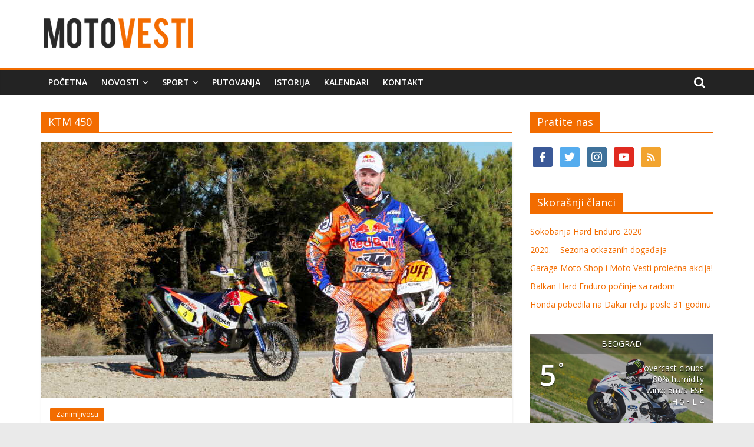

--- FILE ---
content_type: text/html; charset=UTF-8
request_url: https://www.motovesti.com/tag/ktm-450/
body_size: 10312
content:
<!DOCTYPE html>
<html lang="en-US" prefix="og: https://ogp.me/ns# fb: https://ogp.me/ns/fb# website: https://ogp.me/ns/website#">
<head>
			<meta charset="UTF-8" />
		<meta name="viewport" content="width=device-width, initial-scale=1">
		<link rel="profile" href="https://gmpg.org/xfn/11" />
		<title>KTM 450 &#8211; MotoVesti</title>
<link rel='dns-prefetch' href='//fonts.googleapis.com' />
<link rel='dns-prefetch' href='//s.w.org' />
<link rel="alternate" type="application/rss+xml" title="MotoVesti &raquo; Feed" href="https://www.motovesti.com/feed/" />
<link rel="alternate" type="application/rss+xml" title="MotoVesti &raquo; Comments Feed" href="https://www.motovesti.com/comments/feed/" />
<link rel="alternate" type="application/rss+xml" title="MotoVesti &raquo; KTM 450 Tag Feed" href="https://www.motovesti.com/tag/ktm-450/feed/" />
<!-- This site uses the Google Analytics by ExactMetrics plugin v6.4.0 - Using Analytics tracking - https://www.exactmetrics.com/ -->
<script type="text/javascript" data-cfasync="false">
    (window.gaDevIds=window.gaDevIds||[]).push("dNDMyYj");
	var em_version         = '6.4.0';
	var em_track_user      = true;
	var em_no_track_reason = '';
	
	var disableStr = 'ga-disable-UA-57227774-1';

	/* Function to detect opted out users */
	function __gaTrackerIsOptedOut() {
		return document.cookie.indexOf(disableStr + '=true') > -1;
	}

	/* Disable tracking if the opt-out cookie exists. */
	if ( __gaTrackerIsOptedOut() ) {
		window[disableStr] = true;
	}

	/* Opt-out function */
	function __gaTrackerOptout() {
	  document.cookie = disableStr + '=true; expires=Thu, 31 Dec 2099 23:59:59 UTC; path=/';
	  window[disableStr] = true;
	}

	if ( 'undefined' === typeof gaOptout ) {
		function gaOptout() {
			__gaTrackerOptout();
		}
	}
	
	if ( em_track_user ) {
		(function(i,s,o,g,r,a,m){i['GoogleAnalyticsObject']=r;i[r]=i[r]||function(){
			(i[r].q=i[r].q||[]).push(arguments)},i[r].l=1*new Date();a=s.createElement(o),
			m=s.getElementsByTagName(o)[0];a.async=1;a.src=g;m.parentNode.insertBefore(a,m)
		})(window,document,'script','//www.google-analytics.com/analytics.js','__gaTracker');

window.ga = __gaTracker;		__gaTracker('create', 'UA-57227774-1', 'auto');
		__gaTracker('set', 'forceSSL', true);
		__gaTracker('send','pageview');
		__gaTracker( function() { window.ga = __gaTracker; } );
	} else {
		console.log( "" );
		(function() {
			/* https://developers.google.com/analytics/devguides/collection/analyticsjs/ */
			var noopfn = function() {
				return null;
			};
			var noopnullfn = function() {
				return null;
			};
			var Tracker = function() {
				return null;
			};
			var p = Tracker.prototype;
			p.get = noopfn;
			p.set = noopfn;
			p.send = noopfn;
			var __gaTracker = function() {
				var len = arguments.length;
				if ( len === 0 ) {
					return;
				}
				var f = arguments[len-1];
				if ( typeof f !== 'object' || f === null || typeof f.hitCallback !== 'function' ) {
					console.log( 'Not running function __gaTracker(' + arguments[0] + " ....) because you are not being tracked. " + em_no_track_reason );
					return;
				}
				try {
					f.hitCallback();
				} catch (ex) {

				}
			};
			__gaTracker.create = function() {
				return new Tracker();
			};
			__gaTracker.getByName = noopnullfn;
			__gaTracker.getAll = function() {
				return [];
			};
			__gaTracker.remove = noopfn;
			window['__gaTracker'] = __gaTracker;
			window.ga = __gaTracker;		})();
		}
</script>
<!-- / Google Analytics by ExactMetrics -->
		<script type="text/javascript">
			window._wpemojiSettings = {"baseUrl":"https:\/\/s.w.org\/images\/core\/emoji\/13.0.1\/72x72\/","ext":".png","svgUrl":"https:\/\/s.w.org\/images\/core\/emoji\/13.0.1\/svg\/","svgExt":".svg","source":{"concatemoji":"https:\/\/www.motovesti.com\/wp-includes\/js\/wp-emoji-release.min.js?ver=3af89bc8e6f2dd2a0f91055078437ec1"}};
			!function(e,a,t){var n,r,o,i=a.createElement("canvas"),p=i.getContext&&i.getContext("2d");function s(e,t){var a=String.fromCharCode;p.clearRect(0,0,i.width,i.height),p.fillText(a.apply(this,e),0,0);e=i.toDataURL();return p.clearRect(0,0,i.width,i.height),p.fillText(a.apply(this,t),0,0),e===i.toDataURL()}function c(e){var t=a.createElement("script");t.src=e,t.defer=t.type="text/javascript",a.getElementsByTagName("head")[0].appendChild(t)}for(o=Array("flag","emoji"),t.supports={everything:!0,everythingExceptFlag:!0},r=0;r<o.length;r++)t.supports[o[r]]=function(e){if(!p||!p.fillText)return!1;switch(p.textBaseline="top",p.font="600 32px Arial",e){case"flag":return s([127987,65039,8205,9895,65039],[127987,65039,8203,9895,65039])?!1:!s([55356,56826,55356,56819],[55356,56826,8203,55356,56819])&&!s([55356,57332,56128,56423,56128,56418,56128,56421,56128,56430,56128,56423,56128,56447],[55356,57332,8203,56128,56423,8203,56128,56418,8203,56128,56421,8203,56128,56430,8203,56128,56423,8203,56128,56447]);case"emoji":return!s([55357,56424,8205,55356,57212],[55357,56424,8203,55356,57212])}return!1}(o[r]),t.supports.everything=t.supports.everything&&t.supports[o[r]],"flag"!==o[r]&&(t.supports.everythingExceptFlag=t.supports.everythingExceptFlag&&t.supports[o[r]]);t.supports.everythingExceptFlag=t.supports.everythingExceptFlag&&!t.supports.flag,t.DOMReady=!1,t.readyCallback=function(){t.DOMReady=!0},t.supports.everything||(n=function(){t.readyCallback()},a.addEventListener?(a.addEventListener("DOMContentLoaded",n,!1),e.addEventListener("load",n,!1)):(e.attachEvent("onload",n),a.attachEvent("onreadystatechange",function(){"complete"===a.readyState&&t.readyCallback()})),(n=t.source||{}).concatemoji?c(n.concatemoji):n.wpemoji&&n.twemoji&&(c(n.twemoji),c(n.wpemoji)))}(window,document,window._wpemojiSettings);
		</script>
		<style type="text/css">
img.wp-smiley,
img.emoji {
	display: inline !important;
	border: none !important;
	box-shadow: none !important;
	height: 1em !important;
	width: 1em !important;
	margin: 0 .07em !important;
	vertical-align: -0.1em !important;
	background: none !important;
	padding: 0 !important;
}
</style>
	<link rel='stylesheet' id='wp-block-library-css'  href='https://www.motovesti.com/wp-includes/css/dist/block-library/style.min.css?ver=3af89bc8e6f2dd2a0f91055078437ec1' type='text/css' media='all' />
<link rel='stylesheet' id='wp-block-library-theme-css'  href='https://www.motovesti.com/wp-includes/css/dist/block-library/theme.min.css?ver=3af89bc8e6f2dd2a0f91055078437ec1' type='text/css' media='all' />
<link rel='stylesheet' id='wpzoom-social-icons-block-style-css'  href='https://www.motovesti.com/wp-content/plugins/social-icons-widget-by-wpzoom/block/dist/blocks.style.build.css?ver=1604605105' type='text/css' media='all' />
<link rel='stylesheet' id='font_select-css'  href='https://www.motovesti.com/wp-content/plugins/add-social-share/admin/css/fontselect.css?ver=1.0.0' type='text/css' media='all' />
<link rel='stylesheet' id='custom_wp_admin_css-css'  href='https://www.motovesti.com/wp-content/plugins/add-social-share/admin/css/style.css?ver=1.0.0' type='text/css' media='all' />
<link rel='stylesheet' id='fo_css-css'  href='https://www.motovesti.com/wp-content/plugins/add-social-share/admin/css/font-awesome.min.css?ver=1.0.0' type='text/css' media='all' />
<link rel='stylesheet' id='font_css-css'  href='https://www.motovesti.com/wp-content/plugins/add-social-share/admin/fonts/font.css?ver=1.0.0' type='text/css' media='all' />
<link rel='stylesheet' id='font2_css-css'  href='https://www.motovesti.com/wp-content/plugins/add-social-share/admin/fonts/font2.css?ver=1.0.0' type='text/css' media='all' />
<link rel='stylesheet' id='font3_css-css'  href='https://www.motovesti.com/wp-content/plugins/add-social-share/admin/fonts/font3.css?ver=1.0.0' type='text/css' media='all' />
<link rel='stylesheet' id='hover_css-css'  href='https://www.motovesti.com/wp-content/plugins/add-social-share/admin/css/hover.css?ver=1.0.0' type='text/css' media='all' />
<link rel='stylesheet' id='fontend_styling-css'  href='https://www.motovesti.com/wp-content/plugins/add-social-share/public/css/style.css?ver=1.0.0' type='text/css' media='all' />
<link rel='stylesheet' id='awesome-weather-css'  href='https://www.motovesti.com/wp-content/plugins/awesome-weather/awesome-weather.css?ver=3af89bc8e6f2dd2a0f91055078437ec1' type='text/css' media='all' />
<style id='awesome-weather-inline-css' type='text/css'>
.awesome-weather-wrap { font-family: 'Open Sans', sans-serif; font-weight: 400; font-size: 14px; line-height: 14px; }
</style>
<link rel='stylesheet' id='opensans-googlefont-css'  href='//fonts.googleapis.com/css?family=Open+Sans%3A400&#038;ver=3af89bc8e6f2dd2a0f91055078437ec1' type='text/css' media='all' />
<link rel='stylesheet' id='exactmetrics-popular-posts-style-css'  href='https://www.motovesti.com/wp-content/plugins/google-analytics-dashboard-for-wp/assets/css/frontend.min.css?ver=6.4.0' type='text/css' media='all' />
<link rel='stylesheet' id='colormag_style-css'  href='https://www.motovesti.com/wp-content/themes/colormag/style.css?ver=2.0.4' type='text/css' media='all' />
<style id='colormag_style-inline-css' type='text/css'>
.colormag-button,blockquote,button,input[type=reset],input[type=button],input[type=submit],#masthead.colormag-header-clean #site-navigation.main-small-navigation .menu-toggle,.fa.search-top:hover,#masthead.colormag-header-classic #site-navigation.main-small-navigation .menu-toggle,.main-navigation ul li.focus > a,#masthead.colormag-header-classic .main-navigation ul ul.sub-menu li.focus > a,.home-icon.front_page_on,.main-navigation a:hover,.main-navigation ul li ul li a:hover,.main-navigation ul li ul li:hover>a,.main-navigation ul li.current-menu-ancestor>a,.main-navigation ul li.current-menu-item ul li a:hover,.main-navigation ul li.current-menu-item>a,.main-navigation ul li.current_page_ancestor>a,.main-navigation ul li.current_page_item>a,.main-navigation ul li:hover>a,.main-small-navigation li a:hover,.site-header .menu-toggle:hover,#masthead.colormag-header-classic .main-navigation ul ul.sub-menu li:hover > a,#masthead.colormag-header-classic .main-navigation ul ul.sub-menu li.current-menu-ancestor > a,#masthead.colormag-header-classic .main-navigation ul ul.sub-menu li.current-menu-item > a,#masthead .main-small-navigation li:hover > a,#masthead .main-small-navigation li.current-page-ancestor > a,#masthead .main-small-navigation li.current-menu-ancestor > a,#masthead .main-small-navigation li.current-page-item > a,#masthead .main-small-navigation li.current-menu-item > a,.main-small-navigation .current-menu-item>a,.main-small-navigation .current_page_item > a,.promo-button-area a:hover,#content .wp-pagenavi .current,#content .wp-pagenavi a:hover,.format-link .entry-content a,.pagination span,.comments-area .comment-author-link span,#secondary .widget-title span,.footer-widgets-area .widget-title span,.colormag-footer--classic .footer-widgets-area .widget-title span::before,.advertisement_above_footer .widget-title span,#content .post .article-content .above-entry-meta .cat-links a,.page-header .page-title span,.entry-meta .post-format i,.more-link,.no-post-thumbnail,.widget_featured_slider .slide-content .above-entry-meta .cat-links a,.widget_highlighted_posts .article-content .above-entry-meta .cat-links a,.widget_featured_posts .article-content .above-entry-meta .cat-links a,.widget_featured_posts .widget-title span,.widget_slider_area .widget-title span,.widget_beside_slider .widget-title span,.wp-block-quote,.wp-block-quote.is-style-large,.wp-block-quote.has-text-align-right{background-color:#f26c00;}#site-title a,.next a:hover,.previous a:hover,.social-links i.fa:hover,a,#masthead.colormag-header-clean .social-links li:hover i.fa,#masthead.colormag-header-classic .social-links li:hover i.fa,#masthead.colormag-header-clean .breaking-news .newsticker a:hover,#masthead.colormag-header-classic .breaking-news .newsticker a:hover,#masthead.colormag-header-classic #site-navigation .fa.search-top:hover,#masthead.colormag-header-classic #site-navigation.main-navigation .random-post a:hover .fa-random,.dark-skin #masthead.colormag-header-classic #site-navigation.main-navigation .home-icon:hover .fa,#masthead .main-small-navigation li:hover > .sub-toggle i,.better-responsive-menu #masthead .main-small-navigation .sub-toggle.active .fa,#masthead.colormag-header-classic .main-navigation .home-icon a:hover .fa,.pagination a span:hover,#content .comments-area a.comment-edit-link:hover,#content .comments-area a.comment-permalink:hover,#content .comments-area article header cite a:hover,.comments-area .comment-author-link a:hover,.comment .comment-reply-link:hover,.nav-next a,.nav-previous a,.footer-widgets-area a:hover,a#scroll-up i,#content .post .article-content .entry-title a:hover,.entry-meta .byline i,.entry-meta .cat-links i,.entry-meta a,.post .entry-title a:hover,.search .entry-title a:hover,.entry-meta .comments-link a:hover,.entry-meta .edit-link a:hover,.entry-meta .posted-on a:hover,.entry-meta .tag-links a:hover,.single #content .tags a:hover,.post-box .entry-meta .cat-links a:hover,.post-box .entry-meta .posted-on a:hover,.post.post-box .entry-title a:hover,.widget_featured_slider .slide-content .below-entry-meta .byline a:hover,.widget_featured_slider .slide-content .below-entry-meta .comments a:hover,.widget_featured_slider .slide-content .below-entry-meta .posted-on a:hover,.widget_featured_slider .slide-content .entry-title a:hover,.byline a:hover,.comments a:hover,.edit-link a:hover,.posted-on a:hover,.tag-links a:hover,.widget_highlighted_posts .article-content .below-entry-meta .byline a:hover,.widget_highlighted_posts .article-content .below-entry-meta .comments a:hover,.widget_highlighted_posts .article-content .below-entry-meta .posted-on a:hover,.widget_highlighted_posts .article-content .entry-title a:hover,.widget_featured_posts .article-content .entry-title a:hover,.related-posts-main-title .fa,.single-related-posts .article-content .entry-title a:hover{color:#f26c00;}#site-navigation{border-top-color:#f26c00;}#masthead.colormag-header-classic .main-navigation ul ul.sub-menu li:hover,#masthead.colormag-header-classic .main-navigation ul ul.sub-menu li.current-menu-ancestor,#masthead.colormag-header-classic .main-navigation ul ul.sub-menu li.current-menu-item,#masthead.colormag-header-classic #site-navigation .menu-toggle,#masthead.colormag-header-classic #site-navigation .menu-toggle:hover,#masthead.colormag-header-classic .main-navigation ul > li:hover > a,#masthead.colormag-header-classic .main-navigation ul > li.current-menu-item > a,#masthead.colormag-header-classic .main-navigation ul > li.current-menu-ancestor > a,#masthead.colormag-header-classic .main-navigation ul li.focus > a,.promo-button-area a:hover,.pagination a span:hover{border-color:#f26c00;}#secondary .widget-title,.footer-widgets-area .widget-title,.advertisement_above_footer .widget-title,.page-header .page-title,.widget_featured_posts .widget-title,.widget_slider_area .widget-title,.widget_beside_slider .widget-title{border-bottom-color:#f26c00;}@media (max-width:768px){.better-responsive-menu .sub-toggle{background-color:#d44e00;}}
</style>
<link rel='stylesheet' id='colormag-fontawesome-css'  href='https://www.motovesti.com/wp-content/themes/colormag/fontawesome/css/font-awesome.min.css?ver=2.0.4' type='text/css' media='all' />
<link rel='stylesheet' id='colormag_googlefonts-css'  href='//fonts.googleapis.com/css?family=Open+Sans%3A400%2C600&#038;ver=2.0.4' type='text/css' media='all' />
<link rel='stylesheet' id='wpzoom-social-icons-socicon-css'  href='https://www.motovesti.com/wp-content/plugins/social-icons-widget-by-wpzoom/assets/css/wpzoom-socicon.css?ver=1604605105' type='text/css' media='all' />
<link rel='stylesheet' id='wpzoom-social-icons-genericons-css'  href='https://www.motovesti.com/wp-content/plugins/social-icons-widget-by-wpzoom/assets/css/genericons.css?ver=1604605105' type='text/css' media='all' />
<link rel='stylesheet' id='wpzoom-social-icons-academicons-css'  href='https://www.motovesti.com/wp-content/plugins/social-icons-widget-by-wpzoom/assets/css/academicons.min.css?ver=1604605105' type='text/css' media='all' />
<link rel='stylesheet' id='wpzoom-social-icons-font-awesome-3-css'  href='https://www.motovesti.com/wp-content/plugins/social-icons-widget-by-wpzoom/assets/css/font-awesome-3.min.css?ver=1604605105' type='text/css' media='all' />
<link rel='stylesheet' id='dashicons-css'  href='https://www.motovesti.com/wp-includes/css/dashicons.min.css?ver=3af89bc8e6f2dd2a0f91055078437ec1' type='text/css' media='all' />
<script type='text/javascript' id='exactmetrics-frontend-script-js-extra'>
/* <![CDATA[ */
var exactmetrics_frontend = {"js_events_tracking":"true","download_extensions":"zip,mp3,mpeg,pdf,docx,pptx,xlsx,rar","inbound_paths":"[{\"path\":\"\\\/go\\\/\",\"label\":\"affiliate\"},{\"path\":\"\\\/recommend\\\/\",\"label\":\"affiliate\"}]","home_url":"https:\/\/www.motovesti.com","hash_tracking":"false"};
/* ]]> */
</script>
<script type='text/javascript' src='https://www.motovesti.com/wp-content/plugins/google-analytics-dashboard-for-wp/assets/js/frontend.min.js?ver=6.4.0' id='exactmetrics-frontend-script-js'></script>
<script type='text/javascript' src='https://www.motovesti.com/wp-includes/js/jquery/jquery.min.js?ver=3.5.1' id='jquery-core-js'></script>
<script type='text/javascript' src='https://www.motovesti.com/wp-includes/js/jquery/jquery-migrate.min.js?ver=3.3.2' id='jquery-migrate-js'></script>
<!--[if lte IE 8]>
<script type='text/javascript' src='https://www.motovesti.com/wp-content/themes/colormag/js/html5shiv.min.js?ver=2.0.4' id='html5-js'></script>
<![endif]-->
<link rel="https://api.w.org/" href="https://www.motovesti.com/wp-json/" /><link rel="alternate" type="application/json" href="https://www.motovesti.com/wp-json/wp/v2/tags/666" /><link rel="EditURI" type="application/rsd+xml" title="RSD" href="https://www.motovesti.com/xmlrpc.php?rsd" />
<link rel="wlwmanifest" type="application/wlwmanifest+xml" href="https://www.motovesti.com/wp-includes/wlwmanifest.xml" /> 



<!-- social and search optimization by WPSSO Core v8.18.0 - https://wpsso.com/ -->
<!-- wpsso meta tags begin -->
<meta name="wpsso:mark:begin" content="wpsso meta tags begin"/>
<!-- generator:1 --><meta name="generator" content="WPSSO Core 8.18.0/S"/>
<meta property="og:type" content="website"/>
<meta property="og:url" content="https://www.motovesti.com/tag/ktm-450/"/>
<meta property="og:locale" content="en_US"/>
<meta property="og:site_name" content="MotoVesti"/>
<meta property="og:title" content="KTM 450"/>
<meta property="og:description" content="Tag archive for KTM 450."/>
<!-- og:image:1 --><meta property="og:image" content="https://www.motovesti.com/wp-content/uploads/2018/02/MV-L-L-600x315-cropped.png"/>
<!-- og:image:1 --><meta property="og:image:width" content="600"/>
<!-- og:image:1 --><meta property="og:image:height" content="315"/>
<meta name="twitter:domain" content="www.motovesti.com"/>
<meta name="twitter:site" content="@motovesti"/>
<meta name="twitter:title" content="KTM 450"/>
<meta name="twitter:description" content="Tag archive for KTM 450."/>
<meta name="twitter:card" content="summary"/>
<meta name="twitter:image" content="https://www.motovesti.com/wp-content/uploads/2018/02/MV-L-L.png"/>
<link itemprop="url" href="https://www.motovesti.com/tag/ktm-450/"/>
<meta itemprop="name" content="KTM 450"/>
<meta itemprop="description" content="Tag archive for KTM 450."/>
<link itemprop="thumbnailurl" href="https://www.motovesti.com/wp-content/uploads/2018/02/MV-L-L-600x315-cropped.png"/>
<meta name="description" content="Tag archive for KTM 450."/>
<meta name="thumbnail" content="https://www.motovesti.com/wp-content/uploads/2018/02/MV-L-L-600x315-cropped.png"/>
<meta name="robots" content="follow, index, max-snippet:-1, max-image-preview:large, max-video-preview:-1"/>
<meta name="wpsso:mark:end" content="wpsso meta tags end"/>
<!-- wpsso meta tags end -->
<!-- added on 2025-12-22T10:12:43+00:00 in 0.011405 secs from https://www.motovesti.com -->

<link rel="icon" href="https://www.motovesti.com/wp-content/uploads/2014/11/fav11.png" sizes="32x32" />
<link rel="icon" href="https://www.motovesti.com/wp-content/uploads/2014/11/fav11.png" sizes="192x192" />
<link rel="apple-touch-icon" href="https://www.motovesti.com/wp-content/uploads/2014/11/fav11.png" />
<meta name="msapplication-TileImage" content="https://www.motovesti.com/wp-content/uploads/2014/11/fav11.png" />
		<style type="text/css" id="wp-custom-css">
			.widget_slider_area {
    float:none !important;
    width: 100% !important;
}		</style>
		</head>

<body data-rsssl=1 class="archive tag tag-ktm-450 tag-666 wp-custom-logo wp-embed-responsive right-sidebar wide">

		<div id="page" class="hfeed site">
				<a class="skip-link screen-reader-text" href="#main">Skip to content</a>
				<header id="masthead" class="site-header clearfix ">
				<div id="header-text-nav-container" class="clearfix">
		
		<div class="inner-wrap">
			<div id="header-text-nav-wrap" class="clearfix">

				<div id="header-left-section">
											<div id="header-logo-image">
							<a href="https://www.motovesti.com/" class="custom-logo-link" rel="home"><img width="263" height="70" src="https://www.motovesti.com/wp-content/uploads/2016/06/MVWM.png" class="custom-logo" alt="MotoVesti" data-wp-pid="4746" data-pin-nopin="nopin" /></a>						</div><!-- #header-logo-image -->
						
					<div id="header-text" class="screen-reader-text">
													<h3 id="site-title">
								<a href="https://www.motovesti.com/" title="MotoVesti" rel="home">MotoVesti</a>
							</h3>
						
													<p id="site-description">
								Moto Vesti donose Vam motociklističke vesti i reportaže iz zemlje i sveta.							</p><!-- #site-description -->
											</div><!-- #header-text -->
				</div><!-- #header-left-section -->

				<div id="header-right-section">
									</div><!-- #header-right-section -->

			</div><!-- #header-text-nav-wrap -->
		</div><!-- .inner-wrap -->

		
		<nav id="site-navigation" class="main-navigation clearfix" role="navigation">
			<div class="inner-wrap clearfix">
				
									<div class="search-random-icons-container">
													<div class="top-search-wrap">
								<i class="fa fa-search search-top"></i>
								<div class="search-form-top">
									
<form action="https://www.motovesti.com/" class="search-form searchform clearfix" method="get" role="search">

	<div class="search-wrap">
		<input type="search"
		       class="s field"
		       name="s"
		       value=""
		       placeholder="Search"
		/>

		<button class="search-icon" type="submit"></button>
	</div>

</form><!-- .searchform -->
								</div>
							</div>
											</div>
				
				<p class="menu-toggle"></p>
				<div class="menu-primary-container"><ul id="menu-navigacioni" class="menu"><li id="menu-item-20" class="menu-item menu-item-type-custom menu-item-object-custom menu-item-home menu-item-20"><a href="https://www.motovesti.com">Početna</a></li>
<li id="menu-item-31" class="menu-item menu-item-type-taxonomy menu-item-object-category menu-item-has-children menu-item-31"><a href="https://www.motovesti.com/category/novosti/">Novosti</a>
<ul class="sub-menu">
	<li id="menu-item-12" class="menu-item menu-item-type-taxonomy menu-item-object-category menu-item-12"><a href="https://www.motovesti.com/category/novosti/noviteti/">Noviteti</a></li>
	<li id="menu-item-14" class="menu-item menu-item-type-taxonomy menu-item-object-category menu-item-14"><a href="https://www.motovesti.com/category/novosti/desavanja/">Dešavanja</a></li>
	<li id="menu-item-13" class="menu-item menu-item-type-taxonomy menu-item-object-category menu-item-13"><a href="https://www.motovesti.com/category/novosti/akcije/">Akcije</a></li>
	<li id="menu-item-16" class="menu-item menu-item-type-taxonomy menu-item-object-category menu-item-16"><a href="https://www.motovesti.com/category/novosti/oprema/">Oprema</a></li>
</ul>
</li>
<li id="menu-item-142" class="menu-item menu-item-type-taxonomy menu-item-object-category menu-item-has-children menu-item-142"><a href="https://www.motovesti.com/category/sport/">Sport</a>
<ul class="sub-menu">
	<li id="menu-item-26" class="menu-item menu-item-type-taxonomy menu-item-object-category menu-item-has-children menu-item-26"><a href="https://www.motovesti.com/category/sport/rr/">RoadRacing</a>
	<ul class="sub-menu">
		<li id="menu-item-27" class="menu-item menu-item-type-taxonomy menu-item-object-category menu-item-27"><a href="https://www.motovesti.com/category/sport/rr/motogp/">MotoGP</a></li>
		<li id="menu-item-28" class="menu-item menu-item-type-taxonomy menu-item-object-category menu-item-28"><a href="https://www.motovesti.com/category/sport/rr/rr-srbija/">Srbija</a></li>
	</ul>
</li>
	<li id="menu-item-18" class="menu-item menu-item-type-taxonomy menu-item-object-category menu-item-18"><a href="https://www.motovesti.com/category/sport/off/">OffRoad</a></li>
</ul>
</li>
<li id="menu-item-371" class="menu-item menu-item-type-taxonomy menu-item-object-category menu-item-371"><a href="https://www.motovesti.com/category/novosti/putovanja/">Putovanja</a></li>
<li id="menu-item-37" class="menu-item menu-item-type-taxonomy menu-item-object-category menu-item-37"><a href="https://www.motovesti.com/category/istorija/">Istorija</a></li>
<li id="menu-item-38" class="menu-item menu-item-type-taxonomy menu-item-object-category menu-item-38"><a href="https://www.motovesti.com/category/kalendari/">Kalendari</a></li>
<li id="menu-item-4822" class="menu-item menu-item-type-post_type menu-item-object-page menu-item-4822"><a href="https://www.motovesti.com/kontakt/">Kontakt</a></li>
</ul></div>
			</div>
		</nav>

				</div><!-- #header-text-nav-container -->
				</header><!-- #masthead -->
				<div id="main" class="clearfix">
				<div class="inner-wrap clearfix">
		
	<div id="primary">
		<div id="content" class="clearfix">

			
		<header class="page-header">
			
				<h1 class="page-title">
					<span>
						KTM 450					</span>
				</h1>
						</header><!-- .page-header -->

		
				<div class="article-container">

					
<article id="post-3095" class="post-3095 post type-post status-publish format-standard has-post-thumbnail hentry category-zanimiljivosti tag-dakar-rally tag-jordi-viladoms tag-ktm tag-ktm-450 tag-moto-vesti">
	
				<div class="featured-image">
				<a href="https://www.motovesti.com/kako-kontrolisati-dakar-ktm-450/" title="Kako kontrolisati Dakar KTM 450">
					<img width="800" height="435" src="https://www.motovesti.com/wp-content/uploads/2015/08/Kako-kontrolisati-DakarKTM450-cover.jpg" class="attachment-colormag-featured-image size-colormag-featured-image wp-post-image" alt="" loading="lazy" data-wp-pid="3119" data-pin-nopin="nopin" />				</a>
			</div>
			
	<div class="article-content clearfix">

		<div class="above-entry-meta"><span class="cat-links"><a href="https://www.motovesti.com/category/zanimiljivosti/"  rel="category tag">Zanimljivosti</a>&nbsp;</span></div>
		<header class="entry-header">
			<h2 class="entry-title">
				<a href="https://www.motovesti.com/kako-kontrolisati-dakar-ktm-450/" title="Kako kontrolisati Dakar KTM 450">Kako kontrolisati Dakar KTM 450</a>
			</h2>
		</header>

		<div class="below-entry-meta">
			<span class="posted-on"><a href="https://www.motovesti.com/kako-kontrolisati-dakar-ktm-450/" title="18:53" rel="bookmark"><i class="fa fa-calendar-o"></i> <time class="entry-date published updated" datetime="2015-08-12T18:53:04+02:00">12/08/2015</time></a></span>
			<span class="byline">
				<span class="author vcard">
					<i class="fa fa-user"></i>
					<a class="url fn n"
					   href="https://www.motovesti.com/author/mnovak/"
					   title="Milan Novak"
					>
						Milan Novak					</a>
				</span>
			</span>

			<span class="tag-links"><i class="fa fa-tags"></i><a href="https://www.motovesti.com/tag/dakar-rally/" rel="tag">Dakar Rally</a>, <a href="https://www.motovesti.com/tag/jordi-viladoms/" rel="tag">Jordi Viladoms</a>, <a href="https://www.motovesti.com/tag/ktm/" rel="tag">ktm</a>, <a href="https://www.motovesti.com/tag/ktm-450/" rel="tag">KTM 450</a>, <a href="https://www.motovesti.com/tag/moto-vesti/" rel="tag">Moto Vesti</a></span></div>
		<div class="entry-content clearfix">
			<p>Dakar Rally je možda najteža i najduža endurance rally trka na svetu ali bezbednost je i dalje glavna briga. Organizatori</p>
			<a class="more-link" title="Kako kontrolisati Dakar KTM 450" href="https://www.motovesti.com/kako-kontrolisati-dakar-ktm-450/">
				<span>Read more</span>
			</a>
		</div>

	</div>

	</article>

				</div>

				
		</div><!-- #content -->
	</div><!-- #primary -->


<div id="secondary">
	
	<aside id="zoom-social-icons-widget-2" class="widget zoom-social-icons-widget clearfix"><h3 class="widget-title"><span>Pratite nas</span></h3>
        
        <ul class="zoom-social-icons-list zoom-social-icons-list--with-canvas zoom-social-icons-list--rounded zoom-social-icons-list--no-labels">

            
                                <li class="zoom-social_icons-list__item">
                    <a class="zoom-social_icons-list__link"
                       href="https://www.facebook.com/motovesti" target="_blank" >
                                                                        
                                                    <span class="screen-reader-text">facebook</span>
                        
                        <span class="zoom-social_icons-list-span social-icon socicon socicon-facebook" data-hover-rule="background-color" data-hover-color="#3b5998" style="background-color : #3b5998; font-size: 18px; padding:8px" ></span>

                                            </a>
                </li>

            
                                <li class="zoom-social_icons-list__item">
                    <a class="zoom-social_icons-list__link"
                       href="https://twitter.com/MotoVesti" target="_blank" >
                                                                        
                                                    <span class="screen-reader-text">twitter</span>
                        
                        <span class="zoom-social_icons-list-span social-icon socicon socicon-twitter" data-hover-rule="background-color" data-hover-color="#55acee" style="background-color : #55acee; font-size: 18px; padding:8px" ></span>

                                            </a>
                </li>

            
                                <li class="zoom-social_icons-list__item">
                    <a class="zoom-social_icons-list__link"
                       href="https://www.instagram.com/motovesti/" target="_blank" >
                                                                        
                                                    <span class="screen-reader-text">instagram</span>
                        
                        <span class="zoom-social_icons-list-span social-icon socicon socicon-instagram" data-hover-rule="background-color" data-hover-color="#3f729b" style="background-color : #3f729b; font-size: 18px; padding:8px" ></span>

                                            </a>
                </li>

            
                                <li class="zoom-social_icons-list__item">
                    <a class="zoom-social_icons-list__link"
                       href="https://www.youtube.com/channel/UCd0EpPBPVR1LWy9Unvo2y9w" target="_blank" >
                                                                        
                                                    <span class="screen-reader-text">youtube</span>
                        
                        <span class="zoom-social_icons-list-span social-icon socicon socicon-youtube" data-hover-rule="background-color" data-hover-color="#e02a20" style="background-color : #e02a20; font-size: 18px; padding:8px" ></span>

                                            </a>
                </li>

            
                                <li class="zoom-social_icons-list__item">
                    <a class="zoom-social_icons-list__link"
                       href="https://www.motovesti.com/feed/" target="_blank" >
                                                                        
                                                    <span class="screen-reader-text">feed</span>
                        
                        <span class="zoom-social_icons-list-span social-icon genericon genericon-feed" data-hover-rule="background-color" data-hover-color="#f2a42f" style="background-color : #f2a42f; font-size: 18px; padding:8px" ></span>

                                            </a>
                </li>

            
        </ul>

        </aside>
		<aside id="recent-posts-2" class="widget widget_recent_entries clearfix">
		<h3 class="widget-title"><span>Skorašnji članci</span></h3>
		<ul>
											<li>
					<a href="https://www.motovesti.com/sokobanja-hard-enduro-2020/">Sokobanja Hard Enduro 2020</a>
									</li>
											<li>
					<a href="https://www.motovesti.com/2020-sezona-otkazanih-dogadaja/">2020. &#8211; Sezona otkazanih događaja</a>
									</li>
											<li>
					<a href="https://www.motovesti.com/garage-moto-shop-i-moto-vesti-prolecna-akcija/">Garage Moto Shop i Moto Vesti prolećna akcija!</a>
									</li>
											<li>
					<a href="https://www.motovesti.com/balkan-hard-enduro-pocinje-sa-radom/">Balkan Hard Enduro počinje sa radom</a>
									</li>
											<li>
					<a href="https://www.motovesti.com/honda-pobedila-na-dakar-reliju-posle-31-godinu/">Honda pobedila na Dakar reliju posle 31 godinu</a>
									</li>
					</ul>

		</aside><aside id="awesomeweatherwidget-2" class="widget widget_awesomeweatherwidget clearfix"><div id="awe-ajax-awesome-weather-beograd" class="awe-ajax-awesome-weather-beograd awe-weather-ajax-wrap" style=""><div class="awe-loading"><i class="wi wi-day-sunny"></i></div></div><script type="text/javascript"> jQuery(document).ready(function() { awe_ajax_load({"id":"awesome-weather-beograd","locale":false,"location":"Beograd","owm_city_id":"791148","override_title":"","size":"wide","units":"C","forecast_days":"3","hide_stats":0,"show_link":0,"background":"https:\/\/www.motovesti.com\/wp-content\/uploads\/2015\/08\/vrc-n1-15.jpg","custom_bg_color":"","use_user_location":0,"allow_user_to_change":0,"show_icons":0,"extended_url":false,"extended_text":false,"background_by_weather":0,"text_color":"#ffffff","hide_attribution":1,"skip_geolocate":0,"latlng":"","ajaxurl":"https:\/\/www.motovesti.com\/wp-admin\/admin-ajax.php","via_ajax":1}); }); </script></aside><aside id="colormag_300x250_advertisement_widget-5" class="widget widget_300x250_advertisement clearfix">
		<div class="advertisement_300x250">
			<div class="advertisement-content"><a href="https://www.koncept192.rs" class="single_ad_300x250" target="_blank" rel="nofollow"><img src="https://www.motovesti.com/wp-content/uploads/2019/03/koncept192-logo-s.jpg" width="300" height="250" alt=""></a></div>		</div>

		</aside><aside id="colormag_300x250_advertisement_widget-8" class="widget widget_300x250_advertisement clearfix">
		<div class="advertisement_300x250">
			<div class="advertisement-content"><a href="http://www.promotocentar.com/" class="single_ad_300x250" target="_blank" rel="nofollow"><img src="https://www.motovesti.com/wp-content/uploads/2017/10/ProMoto-Centar.png" width="300" height="250" alt=""></a></div>		</div>

		</aside><aside id="colormag_300x250_advertisement_widget-7" class="widget widget_300x250_advertisement clearfix">
		<div class="advertisement_300x250">
			<div class="advertisement-content"><a href="http://garage.rs" class="single_ad_300x250" target="_blank" rel="nofollow"><img src="https://www.motovesti.com/wp-content/uploads/2018/08/Garage-Moto-Shop-Logo.png" width="300" height="250" alt=""></a></div>		</div>

		</aside><aside id="colormag_300x250_advertisement_widget-3" class="widget widget_300x250_advertisement clearfix">
		<div class="advertisement_300x250">
			<div class="advertisement-content"><a href="http://www.pilot-sport.com/" class="single_ad_300x250" target="_blank" rel="nofollow"><img src="https://www.motovesti.com/wp-content/uploads/2020/07/pilotsport-logo-cross.png" width="300" height="250" alt=""></a></div>		</div>

		</aside><aside id="colormag_300x250_advertisement_widget-11" class="widget widget_300x250_advertisement clearfix">
		<div class="advertisement_300x250">
			<div class="advertisement-content"><a href="https://orange-plum.com/" class="single_ad_300x250" target="_blank" rel="nofollow"><img src="https://www.motovesti.com/wp-content/uploads/2020/07/OP-logo-1.png" width="300" height="250" alt=""></a></div>		</div>

		</aside><aside id="colormag_300x250_advertisement_widget-12" class="widget widget_300x250_advertisement clearfix">
		<div class="advertisement_300x250">
			<div class="advertisement-content"><a href="https://sectorenduro.com/" class="single_ad_300x250" target="_blank" rel="nofollow"><img src="https://www.motovesti.com/wp-content/uploads/2020/07/SE-logo-1.png" width="300" height="250" alt=""></a></div>		</div>

		</aside><aside id="colormag_300x250_advertisement_widget-9" class="widget widget_300x250_advertisement clearfix">
		<div class="advertisement_300x250">
			<div class="advertisement-content"><a href="http://balkanhardenduro.com/" class="single_ad_300x250" target="_blank" rel="nofollow"><img src="https://www.motovesti.com/wp-content/uploads/2020/02/bhd-za-mv-sidebr.png" width="300" height="250" alt=""></a></div>		</div>

		</aside><aside id="calendar-3" class="widget widget_calendar clearfix"><div id="calendar_wrap" class="calendar_wrap"><table id="wp-calendar" class="wp-calendar-table">
	<caption>December 2025</caption>
	<thead>
	<tr>
		<th scope="col" title="Monday">M</th>
		<th scope="col" title="Tuesday">T</th>
		<th scope="col" title="Wednesday">W</th>
		<th scope="col" title="Thursday">T</th>
		<th scope="col" title="Friday">F</th>
		<th scope="col" title="Saturday">S</th>
		<th scope="col" title="Sunday">S</th>
	</tr>
	</thead>
	<tbody>
	<tr><td>1</td><td>2</td><td>3</td><td>4</td><td>5</td><td>6</td><td>7</td>
	</tr>
	<tr>
		<td>8</td><td>9</td><td>10</td><td>11</td><td>12</td><td>13</td><td>14</td>
	</tr>
	<tr>
		<td>15</td><td>16</td><td>17</td><td>18</td><td>19</td><td>20</td><td>21</td>
	</tr>
	<tr>
		<td id="today">22</td><td>23</td><td>24</td><td>25</td><td>26</td><td>27</td><td>28</td>
	</tr>
	<tr>
		<td>29</td><td>30</td><td>31</td>
		<td class="pad" colspan="4">&nbsp;</td>
	</tr>
	</tbody>
	</table><nav aria-label="Previous and next months" class="wp-calendar-nav">
		<span class="wp-calendar-nav-prev"><a href="https://www.motovesti.com/2020/11/">&laquo; Nov</a></span>
		<span class="pad">&nbsp;</span>
		<span class="wp-calendar-nav-next">&nbsp;</span>
	</nav></div></aside><aside id="archives-2" class="widget widget_archive clearfix"><h3 class="widget-title"><span>Archives</span></h3>		<label class="screen-reader-text" for="archives-dropdown-2">Archives</label>
		<select id="archives-dropdown-2" name="archive-dropdown">
			
			<option value="">Select Month</option>
				<option value='https://www.motovesti.com/2020/11/'> November 2020 </option>
	<option value='https://www.motovesti.com/2020/05/'> May 2020 </option>
	<option value='https://www.motovesti.com/2020/03/'> March 2020 </option>
	<option value='https://www.motovesti.com/2020/02/'> February 2020 </option>
	<option value='https://www.motovesti.com/2020/01/'> January 2020 </option>
	<option value='https://www.motovesti.com/2019/09/'> September 2019 </option>
	<option value='https://www.motovesti.com/2019/06/'> June 2019 </option>
	<option value='https://www.motovesti.com/2019/05/'> May 2019 </option>
	<option value='https://www.motovesti.com/2019/04/'> April 2019 </option>
	<option value='https://www.motovesti.com/2019/03/'> March 2019 </option>
	<option value='https://www.motovesti.com/2019/02/'> February 2019 </option>
	<option value='https://www.motovesti.com/2018/10/'> October 2018 </option>
	<option value='https://www.motovesti.com/2018/05/'> May 2018 </option>
	<option value='https://www.motovesti.com/2018/04/'> April 2018 </option>
	<option value='https://www.motovesti.com/2018/03/'> March 2018 </option>
	<option value='https://www.motovesti.com/2018/02/'> February 2018 </option>
	<option value='https://www.motovesti.com/2018/01/'> January 2018 </option>
	<option value='https://www.motovesti.com/2017/12/'> December 2017 </option>
	<option value='https://www.motovesti.com/2017/10/'> October 2017 </option>
	<option value='https://www.motovesti.com/2017/09/'> September 2017 </option>
	<option value='https://www.motovesti.com/2017/08/'> August 2017 </option>
	<option value='https://www.motovesti.com/2017/06/'> June 2017 </option>
	<option value='https://www.motovesti.com/2017/05/'> May 2017 </option>
	<option value='https://www.motovesti.com/2017/04/'> April 2017 </option>
	<option value='https://www.motovesti.com/2017/02/'> February 2017 </option>
	<option value='https://www.motovesti.com/2017/01/'> January 2017 </option>
	<option value='https://www.motovesti.com/2016/12/'> December 2016 </option>
	<option value='https://www.motovesti.com/2016/11/'> November 2016 </option>
	<option value='https://www.motovesti.com/2016/10/'> October 2016 </option>
	<option value='https://www.motovesti.com/2016/09/'> September 2016 </option>
	<option value='https://www.motovesti.com/2016/08/'> August 2016 </option>
	<option value='https://www.motovesti.com/2016/07/'> July 2016 </option>
	<option value='https://www.motovesti.com/2016/06/'> June 2016 </option>
	<option value='https://www.motovesti.com/2016/05/'> May 2016 </option>
	<option value='https://www.motovesti.com/2016/04/'> April 2016 </option>
	<option value='https://www.motovesti.com/2016/03/'> March 2016 </option>
	<option value='https://www.motovesti.com/2016/02/'> February 2016 </option>
	<option value='https://www.motovesti.com/2016/01/'> January 2016 </option>
	<option value='https://www.motovesti.com/2015/12/'> December 2015 </option>
	<option value='https://www.motovesti.com/2015/11/'> November 2015 </option>
	<option value='https://www.motovesti.com/2015/10/'> October 2015 </option>
	<option value='https://www.motovesti.com/2015/09/'> September 2015 </option>
	<option value='https://www.motovesti.com/2015/08/'> August 2015 </option>
	<option value='https://www.motovesti.com/2015/07/'> July 2015 </option>
	<option value='https://www.motovesti.com/2015/06/'> June 2015 </option>
	<option value='https://www.motovesti.com/2015/05/'> May 2015 </option>
	<option value='https://www.motovesti.com/2015/04/'> April 2015 </option>
	<option value='https://www.motovesti.com/2015/03/'> March 2015 </option>
	<option value='https://www.motovesti.com/2015/02/'> February 2015 </option>
	<option value='https://www.motovesti.com/2015/01/'> January 2015 </option>
	<option value='https://www.motovesti.com/2014/12/'> December 2014 </option>
	<option value='https://www.motovesti.com/2014/11/'> November 2014 </option>
	<option value='https://www.motovesti.com/2014/10/'> October 2014 </option>
	<option value='https://www.motovesti.com/2014/09/'> September 2014 </option>
	<option value='https://www.motovesti.com/2014/06/'> June 2014 </option>
	<option value='https://www.motovesti.com/2014/05/'> May 2014 </option>
	<option value='https://www.motovesti.com/2014/04/'> April 2014 </option>
	<option value='https://www.motovesti.com/2014/03/'> March 2014 </option>

		</select>

<script type="text/javascript">
/* <![CDATA[ */
(function() {
	var dropdown = document.getElementById( "archives-dropdown-2" );
	function onSelectChange() {
		if ( dropdown.options[ dropdown.selectedIndex ].value !== '' ) {
			document.location.href = this.options[ this.selectedIndex ].value;
		}
	}
	dropdown.onchange = onSelectChange;
})();
/* ]]> */
</script>
			</aside>
	</div>
		</div><!-- .inner-wrap -->
				</div><!-- #main -->
				<footer id="colophon" class="clearfix ">
		
<div class="footer-widgets-wrapper">
	<div class="inner-wrap">
		<div class="footer-widgets-area clearfix">
			<div class="tg-footer-main-widget">
				<div class="tg-first-footer-widget">
					<aside id="nav_menu-2" class="widget widget_nav_menu clearfix"><div class="menu-our-container"><ul id="menu-our" class="menu"><li id="menu-item-2808" class="menu-item menu-item-type-post_type menu-item-object-page menu-item-2808"><a href="https://www.motovesti.com/postanite-deo-tima/">Postanite deo tima</a></li>
<li id="menu-item-1488" class="menu-item menu-item-type-post_type menu-item-object-page menu-item-1488"><a href="https://www.motovesti.com/pravila-koriscenja/">Pravila korišćenja</a></li>
<li id="menu-item-44" class="menu-item menu-item-type-post_type menu-item-object-page menu-item-44"><a href="https://www.motovesti.com/kontakt/">Kontakt</a></li>
</ul></div></aside>				</div>
			</div>

			<div class="tg-footer-other-widgets">
				<div class="tg-second-footer-widget">
									</div>
				<div class="tg-third-footer-widget">
									</div>
				<div class="tg-fourth-footer-widget">
									</div>
			</div>
		</div>
	</div>
</div>
		<div class="footer-socket-wrapper clearfix">
			<div class="inner-wrap">
				<div class="footer-socket-area">
		
		<div class="footer-socket-right-section">
					</div>

				<div class="footer-socket-left-section">
			<div class="copyright">Copyright &copy; 2025 <a href="https://www.motovesti.com/" title="MotoVesti" ><span>MotoVesti</span></a>. All rights reserved.<br>Theme: <a href="https://themegrill.com/themes/colormag" target="_blank" title="ColorMag" rel="nofollow"><span>ColorMag</span></a> by ThemeGrill. Powered by <a href="https://wordpress.org" target="_blank" title="WordPress" rel="nofollow"><span>WordPress</span></a>.</div>		</div>
				</div><!-- .footer-socket-area -->
					</div><!-- .inner-wrap -->
		</div><!-- .footer-socket-wrapper -->
				</footer><!-- #colophon -->
				<a href="#masthead" id="scroll-up"><i class="fa fa-chevron-up"></i></a>
				</div><!-- #page -->
		<script type='text/javascript' src='https://www.motovesti.com/wp-content/plugins/add-social-share/admin/js/jquery.fontselect.js?ver=1.0' id='gfonts-js'></script>
<script type='text/javascript' src='https://www.motovesti.com/wp-content/plugins/add-social-share/admin/js/default.js?ver=1.0' id='default-js'></script>
<script type='text/javascript' src='https://www.motovesti.com/wp-content/plugins/add-social-share/admin/js/livetemplates.js?ver=1.0' id='live_templates-js'></script>
<script type='text/javascript' src='https://www.motovesti.com/wp-content/plugins/add-social-share/public/js/ssi_script.js?ver=1.0' id='ssi_script-js'></script>
<script type='text/javascript' src='https://www.motovesti.com/wp-content/plugins/awesome-weather/js/awesome-weather-widget-frontend.js?ver=1.1' id='awesome_weather-js'></script>
<script type='text/javascript' src='https://www.motovesti.com/wp-content/themes/colormag/js/jquery.bxslider.min.js?ver=2.0.4' id='colormag-bxslider-js'></script>
<script type='text/javascript' src='https://www.motovesti.com/wp-content/themes/colormag/js/navigation.min.js?ver=2.0.4' id='colormag-navigation-js'></script>
<script type='text/javascript' src='https://www.motovesti.com/wp-content/themes/colormag/js/fitvids/jquery.fitvids.min.js?ver=2.0.4' id='colormag-fitvids-js'></script>
<script type='text/javascript' src='https://www.motovesti.com/wp-content/themes/colormag/js/skip-link-focus-fix.min.js?ver=2.0.4' id='colormag-skip-link-focus-fix-js'></script>
<script type='text/javascript' src='https://www.motovesti.com/wp-content/themes/colormag/js/colormag-custom.min.js?ver=2.0.4' id='colormag-custom-js'></script>
<script type='text/javascript' src='https://www.motovesti.com/wp-content/plugins/social-icons-widget-by-wpzoom/assets/js/social-icons-widget-frontend.js?ver=1604605105' id='zoom-social-icons-widget-frontend-js'></script>
<script type='text/javascript' src='https://www.motovesti.com/wp-includes/js/wp-embed.min.js?ver=3af89bc8e6f2dd2a0f91055078437ec1' id='wp-embed-js'></script>

</body>
</html>


--- FILE ---
content_type: text/html; charset=UTF-8
request_url: https://www.motovesti.com/wp-admin/admin-ajax.php
body_size: 462
content:
<div id="awesome-weather-beograd" class="temp3 awesome-weather-wrap awecf awe_with_stats awe_without_icons awe_with_forecast awe_extended awe_wide awe-cityid-791148 darken awe-code-804 awe-desc-overcast-clouds"  style=" color: #ffffff; ">

	<div class="awesome-weather-cover" style="background-image: url(https://www.motovesti.com/wp-content/uploads/2015/08/vrc-n1-15.jpg);">
	<div class="awesome-weather-darken">

	
	<div class="awesome-weather-header awecf"><span>Beograd</span></div>

		
		<div class="awecf">
		<div class="awesome-weather-current-temp">
			<strong>
			5<sup>&deg;</sup>
						</strong>
		</div><!-- /.awesome-weather-current-temp -->
		
				<div class="awesome-weather-todays-stats">
			<div class="awe_desc">overcast clouds</div>
			<div class="awe_humidty">80% humidity</div>
			<div class="awe_wind">wind: 5m/s ESE</div>
			<div class="awe_highlow">H 5 &bull; L 4</div>	
		</div><!-- /.awesome-weather-todays-stats -->
				</div>
		
		
		
		<div class="awesome-weather-forecast awe_days_3 awecf">
	
							<div class="awesome-weather-forecast-day">
										<div class="awesome-weather-forecast-day-temp">6<sup>&deg;</sup></div>
					<div class="awesome-weather-forecast-day-abbr">Mon</div>
				</div>
							<div class="awesome-weather-forecast-day">
										<div class="awesome-weather-forecast-day-temp">9<sup>&deg;</sup></div>
					<div class="awesome-weather-forecast-day-abbr">Tue</div>
				</div>
							<div class="awesome-weather-forecast-day">
										<div class="awesome-weather-forecast-day-temp">6<sup>&deg;</sup></div>
					<div class="awesome-weather-forecast-day-abbr">Wed</div>
				</div>
				
		</div><!-- /.awesome-weather-forecast -->
	
		
		
	
	</div><!-- /.awesome-weather-cover -->
	</div><!-- /.awesome-weather-darken -->

</div><!-- /.awesome-weather-wrap: wide -->

--- FILE ---
content_type: text/css
request_url: https://www.motovesti.com/wp-content/plugins/add-social-share/admin/css/style.css?ver=1.0.0
body_size: 6678
content:
@font-face {
	font-family: 'Slabo 27px';
	src: url('../fonts/sl.ttf'); 
}
@font-face {
	font-family: 'Great Vibes';
	src: url('../fonts/gv.otf'); 
}
.social1 a:link { opacity: 1; }
.social1  a:hover { 
	-webkit-box-shadow: inset 0 0 0 250px rgba(255,255,255,.1);
	-moz-box-shadow: inset 0 0 0 250px rgba(255,255,255,.1);
	box-shadow: inset 0 0 0 250px rgba(255,255,255,.1);
	color: white;
	text-decoration: none;
}
.wpsocial-social-buttons-settings-panel{
	margin-top: 30px;
}
.wpsocial-custom-message-help{
	margin-top: 3px;
}
#wpsocial-omt{
	font-size: 18px;
}
#wpsocial-paragraph-seperator{
	width: 91%;
    border-bottom: 1px solid black;
    margin: 0 auto;
    font-size: 18px;
}
#wpsocial-custom-size-span{
	font-weight: bold;
}
#wpsocial-custom-default-message{
	    height: 28px;
    padding-top: 2px;
}
#wpsocial-custom-icon-size{
	height: 27px;
    margin: 0 6px 0 20px;
}
#wpsocial-location-seperator{
	border-left: 1px solid #CCCCCC;
    display: inline-block;
    position: absolute;
    height: 157px;
    margin-top: 36px;
}
.social1 a:active { opacity: 0.8; }
.social1 a{
	float: left;
	margin: 5px;
}
#wpsocial-positioning-div{
	float: left;
	text-align: center;
}
#wpsocial-alignment-div{
	float: left;
	text-align: center;
}
.container{
	width: 100%;
}
.col-md-12{
	display: inline-block;
}
.wpsocial-alignleft{
	text-align: left;
}
.wpsocial-alignright{
	text-align: right;
}
.wpsocial-aligncenter{
	text-align: center;
}
.container a:hover{
	color: white;
}

h3 {
	margin-top: 0;
}

.badge {
	background-color: #777;
}
.top-brand{
	height: 3px;
	background-color: #D2527F;
	padding: 0px;
	width: 99%
}
.top-brand-icon{
	width: 209px;
	background-color: #B94970;
	height: 60px;
}
#main-container{
	width: 99%;
}
.nav-tabs {
	float: left;
	border-bottom: 0;
	height: 600px;
	background-color: #27272F;
}
.nav-tabs li {
	float: none;
	margin: 0;
}
.nav-tabs li a {
	margin-right: 0;
	border: 0;
	background-color: #27272F;
	border-radius: 0px;
	padding: 20px;
	color: #898C9D;
}
.nav-tabs li a:hover {
	background-color: #373A43;
}
.nav-tabs .glyphicon {
	color: #898C9D;
}
.nav-tabs .active .glyphicon {
	color: #D8D8D8;
}

.nav-tabs > li.active > a, .nav-tabs > li.active > a:hover, .nav-tabs > li.active > a:focus {
	border: 0;
	color: #FEFFFF;
	cursor: default;
	background-color: #1B1C21;
}
.nav-tabs li a:after {
	border-color: rgba(136, 183, 213, 0);
	border-left-color: #88b7d5;
	border-width: 30px;
	margin-top: -30px;
}
.nav-tabs li a:before {
	border-color: rgba(194, 225, 245, 0);
	border-left-color: #c2e1f5;
	border-width: 36px;
	margin-top: -36px;
}
.tab-content .tab-pane {
	display: none;
	background-color: #F8F8F8;
	padding: 1.6rem;
	overflow-y: auto;
}
.tab-content .active {
	display: block;
	height: 800px;
}
.list-group {
	width: 100%;
}
.list-group .list-group-item {
	height: 50px;
}
.list-group .list-group-item h4, .list-group .list-group-item span {
	line-height: 11px;
}
textarea{
	width: 200%;
	height: 150px;
}
.heading-margin-top{
	margin-top: -5px;
}
#wpsocial-social-position{
	width: 100%;
	text-align: center;
	margin: 25px;
}
#wpsocial-social-position tr td img:hover{
	cursor: pointer;
}
#wpsocial-social-align{
	width: 60%;
	text-align: center;
	margin: 25px;
}
#wpsocial-social-align tr td img:hover{
	cursor: pointer;
}
#social-selection tr td label{
	cursor: pointer;
	margin: 10px 10px 0px 10px;
}
#social-selection tr td{
	text-align: center;
}
#social-selection tr td label a:hover{
	color: white;
}
#live-preview{
	position: fixed;
    width: 85.6%;
    float: left;
    height: 180px;
    text-align: center;
    color: black;
    background-color: #F8F8F8;
    z-index: 999;
    box-shadow: 0px 2px 14px #232323;
    overflow: hidden;
    bottom: 0;
}
#wpsocial-live-preview-options{
    font-size: 15px;
    text-align: center;
    width: 100%;
    padding: 0;

}
#wpsocial-live-preview-heading{
	background-color: #D2527F;
    color: white;
    font: 18px;
    width: 100%;
    height: 33px;
    padding-top: 5px;
   
}
.extra-bottom-space{
	height: 80px;
}

.preview-window a{
	float: left;
	margin: 5px;

}
.preview-window a:hover{
	color: white;
	text-decoration: none;
}
#default-skin-preview, #social-wide-preview, #bounce-up-preview, #grind-in-preview, #paper-fold-preview, #branded-preview, #radiused-preview, #octagon-preview, #hanging-preview, #tricon-preview, #hollow-preview, #sociallambs-preview, #whitestitchedborder-preview, #whiterounded-preview {
	
	margin-top: 10px;
	margin: 0 auto;

}
#bounce-up-preview .social1 a{
	margin: 0;
} 
.valign{
	display: table-cell;
	vertical-align: middle;
	height: 158px;

}
#preview-parent{
    vertical-align: top;
    margin: 0 auto;
    width: 88%;
    text-align: center;
}
#preview-parent li{
	margin-right: 5px;
}
#wpsocial-options{
	width: 100%%;
	margin: 0 auto;
}
.hide{
	display: none;
}
.show{
	display: inline-block;
}
#threedicons-preview{
	margin: 0 auto;
}
#wpsocial-selection{
	text-align: center;
	width: 50px;
	height: 70px;
	margin: 5px;
	float: left;
}
#wpsocial-selection label{
	cursor: pointer;
}
#wpsocial-selection label a:hover{
	color: white;
}
#wpsocial-positioning{
	width: 145px;
	height: 170px;
	text-align: center;
	float: left;
	margin: 10px;
	padding: 10px;
}
#wpsocial-positioning:hover{
	border: 2px dashed black;
}
#wpsocial-positioning label{
	cursor: pointer;
}
#wpsocial-position-wrapper, #wpsocial-selection-wrapper{
	min-height: 250px;
	width: 100%;
	display: inline-block;
}
#social-wide-preview a:visited{
	color: white;
}
.social1 a:visited {
	color: white;
	text-decoration: none;
}
.wpsocial-theme5-facebook{
	background: url("../images/facebooktheme5.png");
	width: 50px;
	height: 50px;
	display: inline-block;
	background-size: 50px 50px;
}
.wpsocial-theme5-twitter{
	background: url("../images/twittertheme5.png");
	width: 50px;
	height: 50px;
	display: inline-block;
	background-size: 50px 50px;
}
.wpsocial-theme5-linkedin{
	background: url("../images/linkedintheme5.png");
	width: 50px;
	height: 50px;
	display: inline-block;
	background-size: 50px 50px;
}
.wpsocial-theme5-gplus{
	background: url("../images/gplustheme5.png");
	width: 50px;
	height: 50px;
	display: inline-block;
	background-size: 50px 50px;
}
.wpsocial-theme5-pinterest{
	background: url("../images/pinteresttheme5.png");
	width: 50px;
	height: 50px;
	display: inline-block;
	background-size: 50px 50px;
}
#wpsocial-theme5 nav ul, #wpsocial-theme6 nav ul, #wpsocial-theme7 nav ul, #wpsocial-theme8 nav ul, #wpsocial-theme9 nav ul, #wpsocial-theme10 nav ul, #wpsocial-theme10 nav ul, #wpsocial-theme11 nav ul, #wpsocial-theme11 nav ul, #wpsocial-theme12 nav ul, #wpsocial-theme13 nav ul, #wpsocial-theme14 nav ul, #wpsocial-theme15 nav ul, #wpsocial-theme16 nav ul{
	list-style: none;
	padding: 0;
	margin: 0 0 0 0 !important;
}
#wpsocial-theme5 nav ul li, #wpsocial-theme6 nav ul li, #wpsocial-theme7 nav ul li, #wpsocial-theme8 nav ul li, #wpsocial-theme9 nav ul li, #wpsocial-theme10 nav ul li, #wpsocial-theme11 nav ul li, #wpsocial-theme12 nav ul li, #wpsocial-theme13 nav ul li, #wpsocial-theme14 nav ul li, #wpsocial-theme15 nav ul li, #wpsocial-theme16 nav ul li{
	float: left;

}
#wpsocial-custom-message{
	width: 240px;
}
.wpsocial-theme6-facebook{
	background: url("../images/facebooktheme6.png");
	width: 50px;
	height: 50px;
	display: inline-block;
	background-size: 50px 50px;
}
.wpsocial-theme6-twitter{
	background: url("../images/twittertheme6.png");
	width: 50px;
	height: 50px;
	display: inline-block;
	background-size: 50px 50px;
}
.wpsocial-theme6-linkedin{
	background: url("../images/linkedintheme6.png");
	width: 50px;
	height: 50px;
	display: inline-block;
	background-size: 50px 50px;
}
.wpsocial-theme6-gplus{
	background: url("../images/gplustheme6.png");
	width: 50px;
	height: 50px;
	display: inline-block;
	background-size: 50px 50px;
}
.wpsocial-theme6-pinterest{
	background: url("../images/pinteresttheme6.png");
	width: 50px;
	height: 50px;
	display: inline-block;
	background-size: 50px 50px;
}

.wpsocial-theme7-facebook{
	background: url("../images/facebooktheme7.png");
	width: 50px;
	height: 50px;
	display: inline-block;
	background-size: 50px 50px;
}
.wpsocial-theme7-twitter{
	background: url("../images/twittertheme7.png");
	width: 50px;
	height: 50px;
	display: inline-block;
	background-size: 50px 50px;
}
.wpsocial-theme7-linkedin{
	background: url("../images/linkedintheme7.png");
	width: 50px;
	height: 50px;
	display: inline-block;
	background-size: 50px 50px;
}
.wpsocial-theme7-gplus{
	background: url("../images/gplustheme7.png");
	width: 50px;
	height: 50px;
	display: inline-block;
	background-size: 50px 50px;
}
.wpsocial-theme7-pinterest{
	background: url("../images/pinteresttheme7.png");
	width: 50px;
	height: 50px;
	display: inline-block;
	background-size: 50px 50px;
}

.wpsocial-theme8-facebook{
	background: url("../images/facebooktheme8.png");
	width: 50px;
	height: 50px;
	display: inline-block;
	background-size: 50px 50px;
}
.wpsocial-theme8-twitter{
	background: url("../images/twittertheme8.png");
	width: 50px;
	height: 50px;
	display: inline-block;
	background-size: 50px 50px;
}
.wpsocial-theme8-linkedin{
	background: url("../images/linkedintheme8.png");
	width: 50px;
	height: 50px;
	display: inline-block;
	background-size: 50px 50px;
}
.wpsocial-theme8-gplus{
	background: url("../images/gplustheme8.png");
	width: 50px;
	height: 50px;
	display: inline-block;
	background-size: 50px 50px;
}
.wpsocial-theme8-pinterest{
	background: url("../images/pinteresttheme8.png");
	width: 50px;
	height: 50px;
	display: inline-block;
	background-size: 50px 50px;
}
.wpsocial-theme9-facebook{
	background: url("../images/facebooktheme9.png");
	width: 50px;
	height: 50px;
	display: inline-block;
	background-size: 50px 50px;
}
.wpsocial-theme9-twitter{
	background: url("../images/twittertheme9.png");
	width: 50px;
	height: 50px;
	display: inline-block;
	background-size: 50px 50px;
}
.wpsocial-theme9-linkedin{
	background: url("../images/linkedintheme9.png");
	width: 50px;
	height: 50px;
	display: inline-block;
	background-size: 50px 50px;
}
.wpsocial-theme9-gplus{
	background: url("../images/gplustheme9.png");
	width: 50px;
	height: 50px;
	display: inline-block;
	background-size: 50px 50px;
}
.wpsocial-theme9-pinterest{
	background: url("../images/pinteresttheme9.png");
	width: 50px;
	height: 50px;
	display: inline-block;
	background-size: 50px 50px;
}

.wpsocial-theme10-facebook{
	background: url("../images/facebooktheme10.png");
	width: 50px;
	height: 50px;
	display: inline-block;
	background-size: 50px 50px;
}
.wpsocial-theme10-twitter{
	background: url("../images/twittertheme10.png");
	width: 50px;
	height: 50px;
	display: inline-block;
	background-size: 50px 50px;
}
.wpsocial-theme10-linkedin{
	background: url("../images/linkedintheme10.png");
	width: 50px;
	height: 50px;
	display: inline-block;
	background-size: 50px 50px;
}
.wpsocial-theme10-gplus{
	background: url("../images/gplustheme10.png");
	width: 50px;
	height: 50px;
	display: inline-block;
	background-size: 50px 50px;
}
.wpsocial-theme10-pinterest{
	background: url("../images/pinteresttheme10.png");
	width: 50px;
	height: 50px;
	display: inline-block;
	background-size: 50px 50px;
}
.wpsocial-theme11-facebook{
	background: url("../images/facebooktheme11.png");
	width: 50px;
	height: 50px;
	display: inline-block;
	background-size: 50px 50px;
}
.wpsocial-theme11-twitter{
	background: url("../images/twittertheme11.png");
	width: 50px;
	height: 50px;
	display: inline-block;
	background-size: 50px 50px;
}
.wpsocial-theme11-linkedin{
	background: url("../images/linkedintheme11.png");
	width: 50px;
	height: 50px;
	display: inline-block;
	background-size: 50px 50px;
}
.wpsocial-theme11-gplus{
	background: url("../images/gplustheme11.png");
	width: 50px;
	height: 50px;
	display: inline-block;
	background-size: 50px 50px;
}
.wpsocial-theme11-pinterest{
	background: url("../images/pinteresttheme11.png");
	width: 50px;
	height: 50px;
	display: inline-block;
	background-size: 50px 50px;
}
.wpsocial-theme12-facebook{
	background: url("../images/facebooktheme12.png");
	width: 50px;
	height: 50px;
	display: inline-block;
	background-size: 50px 50px;
}
.wpsocial-theme12-twitter{
	background: url("../images/twittertheme12.png");
	width: 50px;
	height: 50px;
	display: inline-block;
	background-size: 50px 50px;
}
.wpsocial-theme12-linkedin{
	background: url("../images/linkedintheme12.png");
	width: 50px;
	height: 50px;
	display: inline-block;
	background-size: 50px 50px;
}
.wpsocial-theme12-gplus{
	background: url("../images/gplustheme12.png");
	width: 50px;
	height: 50px;
	display: inline-block;
	background-size: 50px 50px;
}
.wpsocial-theme12-pinterest{
	background: url("../images/pinteresttheme12.png");
	width: 50px;
	height: 50px;
	display: inline-block;
	background-size: 50px 50px;
}
.wpsocial-theme13-facebook{
	background: url("../images/facebooktheme13.png");
	width: 50px;
	height: 50px;
	display: inline-block;
	background-size: 50px 50px;
}
.wpsocial-theme13-twitter{
	background: url("../images/twittertheme13.png");
	width: 50px;
	height: 50px;
	display: inline-block;
	background-size: 50px 50px;
}
.wpsocial-theme13-linkedin{
	background: url("../images/linkedintheme13.png");
	width: 50px;
	height: 50px;
	display: inline-block;
	background-size: 50px 50px;
}
.wpsocial-theme13-gplus{
	background: url("../images/gplustheme13.png");
	width: 50px;
	height: 50px;
	display: inline-block;
	background-size: 50px 50px;
}
.wpsocial-theme13-pinterest{
	background: url("../images/pinteresttheme13.png");
	width: 50px;
	height: 50px;
	display: inline-block;
	background-size: 50px 50px;
}
.wpsocial-theme14-facebook{
	background: url("../images/facebooktheme14.png");
	width: 50px;
	height: 50px;
	display: inline-block;
	background-size: 50px 50px;
}
.wpsocial-theme14-twitter{
	background: url("../images/twittertheme14.png");
	width: 50px;
	height: 50px;
	display: inline-block;
	background-size: 50px 50px;
}
.wpsocial-theme14-linkedin{
	background: url("../images/linkedintheme14.png");
	width: 50px;
	height: 50px;
	display: inline-block;
	background-size: 50px 50px;
}
.wpsocial-theme14-gplus{
	background: url("../images/gplustheme14.png");
	width: 50px;
	height: 50px;
	display: inline-block;
	background-size: 50px 50px;
}
.wpsocial-theme14-pinterest{
	background: url("../images/pinteresttheme14.png");
	width: 50px;
	height: 50px;
	display: inline-block;
	background-size: 50px 50px;
}
.wpsocial-theme15-facebook{
	background: url("../images/facebooktheme15.png");
	width: 50px;
	height: 50px;
	display: inline-block;
	background-size: 50px 50px;
}
.wpsocial-theme15-twitter{
	background: url("../images/twittertheme15.png");
	width: 50px;
	height: 50px;
	display: inline-block;
	background-size: 50px 50px
}
.wpsocial-banner{
	background: url("../images/premiumbanner.png") no-repeat;
	width: 60%;
	display: inline-block;
	height: 95px;
	background-size: 100%;
	float: left;
	outline: none;
}
.wpsocial-banner-widget{
	background: url("../images/BannerPluginWidget.png") no-repeat;
	width: 26%;
	display: inline-block;
	height: 95px;
	background-size: 100%;
	outline: none;
	margin-left: 50px;
    border: 2px red dashed;
}

.wpsocial-theme15-linkedin{
	background: url("../images/linkedintheme15.png");
	width: 50px;
	height: 50px;
	display: inline-block;
	background-size: 50px 50px;
}
.wpsocial-theme15-gplus{
	background: url("../images/gplustheme15.png");
	width: 50px;
	height: 50px;
	display: inline-block;
	background-size: 50px 50px;
}
.wpsocial-theme15-pinterest{
	background: url("../images/pinteresttheme15.png");
	width: 50px;
	height: 50px;
	display: inline-block;
	background-size: 50px 50px;
}
.wpsocial-theme16-facebook{
	background: url("../images/facebooktheme16.png");
	width: 50px;
	height: 50px;
	display: inline-block;
	background-size: 50px 50px;
}
.wpsocial-theme16-twitter{
	background: url("../images/twittertheme16.png");
	width: 50px;
	height: 50px;
	display: inline-block;
	background-size: 50px 50px;
}
.wpsocial-theme16-linkedin{
	background: url("../images/linkedintheme16.png");
	width: 50px;
	height: 50px;
	display: inline-block;
	background-size: 50px 50px;
}
.wpsocial-theme16-gplus{
	background: url("../images/gplustheme16.png");
	width: 50px;
	height: 50px;
	display: inline-block;
	background-size: 50px 50px;
}
.wpsocial-theme16-pinterest{
	background: url("../images/pinteresttheme16.png");
	width: 50px;
	height: 50px;
	display: inline-block;
	background-size: 50px 50px;
}
.wpsocial-theme17-facebook{
	background: url("../images/facebooktheme17.png");
	width: 50px;
	height: 50px;
	display: inline-block;
	background-size: 50px 50px;
}
.wpsocial-theme17-twitter{
	background: url("../images/twittertheme17.png");
	width: 50px;
	height: 50px;
	display: inline-block;
	background-size: 50px 50px;
}
.wpsocial-theme17-linkedin{
	background: url("../images/linkedintheme17.png");
	width: 50px;
	height: 50px;
	display: inline-block;
	background-size: 50px 50px;
}
.wpsocial-theme17-gplus{
	background: url("../images/gplustheme17.png");
	width: 50px;
	height: 50px;
	display: inline-block;
	background-size: 50px 50px;
}
.wpsocial-theme17-pinterest{
	background: url("../images/pinteresttheme17.png");
	width: 50px;
	height: 50px;
	display: inline-block;
	background-size: 50px 50px;
}
#wpsocial-theme6 nav ul, #wpsocial-theme7 nav ul, #wpsocial-theme8 nav ul, #wpsocial-theme9 nav ul, #wpsocial-theme10 nav ul, #wpsocial-theme11 nav ul, #wpsocial-theme12 nav ul, #wpsocial-theme13 nav ul, #wpsocial-theme14 nav ul, #wpsocial-theme15 nav ul, #wpsocial-theme16 nav ul, #wpsocial-theme17 nav ul{
	list-style: none;
	padding: 0;
	margin: 0 0 0 0;

}
#wpsocial-theme6 nav ul li, #wpsocial-theme7 nav ul li, #wpsocial-theme8 nav ul li, #wpsocial-theme9 nav ul li, #wpsocial-theme10 nav ul li, #wpsocial-theme11 nav ul li, #wpsocial-theme12 nav ul li, #wpsocial-theme13 nav ul li, #wpsocial-theme14 nav ul li, #wpsocial-theme15 nav ul li, #wpsocial-theme16 nav ul li, #wpsocial-theme17 nav ul li{
	float: left;

}
.rotatefacebook, .rotatetwitter, .rotategplus, .rotatelinkedin, .rotatepinterest {
	-webkit-transition:all 0.5s ease-out;
	-moz-transition:all 0.5s ease-out;
	-ms-transition:all 0.5s ease-out;
	-o-transition:all 0.5s ease-out;
	transition:all 0.5s ease-out;
}

.rotatefacebook:hover, .rotatetwitter:hover, .rotategplus:hover, .rotatelinkedin:hover, .rotatepinterest:hover {
	-webkit-transform:rotate(360deg);
	-moz-transform:rotate(360deg);
	-ms-transform:rotate(360deg);
	-o-transform:rotate(360deg);
	transform:rotate(360deg);
}

.slideThree {
	width: 80px;
	height: 26px;
	background: #333;
	position: relative;
	border-radius: 50px;
	box-shadow: inset 0px 1px 1px rgba(0, 0, 0, 0.5), 0px 1px 0px rgba(255, 255, 255, 0.2);
}
.slideThree:after {
	content: 'OFF';
	color: #000;
	position: absolute;
	right: 10px;
	z-index: 0;
	font: 12px/26px Arial, sans-serif;
	font-weight: bold;
	text-shadow: 1px 1px 0px rgba(255, 255, 255, 0.15);
}
.slideThree:before {
	content: 'ON';
	color: #66BF17;
	position: absolute;
	left: 10px;
	z-index: 0;
	font: 12px/26px Arial, sans-serif;
	font-weight: bold;
}
.slideThree label {
	display: block;
	width: 34px;
	height: 20px;
	cursor: pointer;
	position: absolute;
	top: 3px;
	left: 3px;
	z-index: 1;
	background: #fcfff4;
	background: -webkit-linear-gradient(top, #fcfff4 0%, #dfe5d7 40%, #b3bead 100%);
	background: linear-gradient(top, #fcfff4 0%, #dfe5d7 40%, #b3bead 100%);
	border-radius: 50px;
	-webkit-transition: all 0.4s ease;
	transition: all 0.4s ease;
	box-shadow: 0px 2px 5px 0px rgba(0, 0, 0, 0.3);
}
.slideThree input[type=checkbox] {
	visibility: hidden;
}
.slideThree input[type=checkbox]:checked + label {
	left: 43px;
}
#wpsocial-social-network-selection{
	min-height: 200px;
	display: inline-block;
}
#includedskin1, #includedskin2, #includedskin3, #includedskin4, #includedskin5, #includedskin6, #includedskin7, #includedskin8, #includedskin9, #includedskin10, #includedskin11, #includedskin12, #includedskin13, #includedskin14, #includedskin15{
	min-height: 165px;
    display: inline-block;
    width: 33%;
    float: left;
    min-width: 420px;
    border: solid 1px #E0E0E0;
    margin: 2px;
    background-color: white;
    padding: 13px;
  
}
#includedskin1 .col-md-12 li, #includedskin2 .col-md-12 li, #includedskin3 .col-md-12 li, #includedskin4 .col-md-12 li, #includedskin5 .col-md-12 li, #includedskin6 .col-md-12 li, #includedskin7 .col-md-12 li, #includedskin8 .col-md-12 li, #includedskin9 .col-md-12 li, #includedskin10 .col-md-12 li, #includedskin11 .col-md-12 li, #includedskin12 .col-md-12 li, #includedskin13 .col-md-12 li, #includedskin14 .col-md-12 li, #includedskin15 .col-md-12 li{
margin-right: 5px;
}

#includedskin3 .social1 a{
	margin: 0;
}
#includedskin3 .social1 a div{
	width: 85px;
}
#includedskin1:hover, #includedskin2:hover, #includedskin3:hover, #includedskin4:hover, #includedskin5:hover, #includedskin6:hover, #includedskin7:hover, #includedskin8:hover, #includedskin9:hover, #includedskin10:hover, #includedskin11:hover, #includedskin12:hover, #includedskin13:hover, #includedskin14:hover, #includedskin15:hover{
	border: dashed 1px purple;
}
#includedskin2{
	min-width: 875px;
	padding: 5px; 
}
#wpsocial-label{
	width: 35%;
	min-height: 1px;
	text-align: left;
	padding: 10px;
	margin: 5px;
	/* float: left; */
	/* display: -webkit-inline-box; */
	font-size: 20px;
	margin-top: 30px;
}
#wpsocial-label label{
	font-weight: normal;
}
#wpsocial-value{
	width: 64%;
	min-height: 1px;
	text-align: left;
	padding: 10px;
	margin: 5px;
	float: right;
	margin-top: -54px;
}
#wpsocial-post-label, #wpsocial-page-label{
	float: left;
	width: 200px;
	font-size: 20px;
	margin-top: 6px;
}
#wpsocial-post-checkbox{
	margin-left: 100px; 
}
#wpsocial-page-checkbox{
	margin-left: 100px; 
	margin-bottom: 10px;
}
#wpsocial-skins-label{
	cursor: pointer;
}
.cmn-toggle {
  position: absolute;
  margin-left: -9999px;
  visibility: hidden;
}
.cmn-toggle + label {
  display: block;
  position: relative;
  cursor: pointer;
  outline: none;
  -webkit-user-select: none;
  -moz-user-select: none;
  -ms-user-select: none;
  user-select: none;
}
/* ============================================================
  SWITCH 1 - ROUND
============================================================ */
input.cmn-toggle-round + label {
  padding: 2px;
     width: 75px;
    height: 40px;
  background-color: #dddddd;
  -webkit-border-radius: 60px;
  -moz-border-radius: 60px;
  -ms-border-radius: 60px;
  -o-border-radius: 60px;
  border-radius: 60px;
}
input.cmn-toggle-round + label:before, input.cmn-toggle-round + label:after {
  display: block;
  position: absolute;
  top: 1px;
  left: 1px;
  bottom: 1px;
  content: "";
}
input.cmn-toggle-round + label:before {
  right: 1px;
  background-color: #f1f1f1;
  -webkit-border-radius: 60px;
  -moz-border-radius: 60px;
  -ms-border-radius: 60px;
  -o-border-radius: 60px;
  border-radius: 60px;
  -webkit-transition: background 0.4s;
  -moz-transition: background 0.4s;
  -o-transition: background 0.4s;
  transition: background 0.4s;
}
input.cmn-toggle-round + label:after {
      width: 39px;
  background-color: #fff;
  -webkit-border-radius: 100%;
  -moz-border-radius: 100%;
  -ms-border-radius: 100%;
  -o-border-radius: 100%;
  border-radius: 100%;
  -webkit-box-shadow: 0 2px 5px rgba(0, 0, 0, 0.3);
  -moz-box-shadow: 0 2px 5px rgba(0, 0, 0, 0.3);
  box-shadow: 0 2px 5px rgba(0, 0, 0, 0.3);
  -webkit-transition: margin 0.4s;
  -moz-transition: margin 0.4s;
  -o-transition: margin 0.4s;
  transition: margin 0.4s;
}
input.cmn-toggle-round:checked + label:before {
  background-color: #D2527F;
}
input.cmn-toggle-round:checked + label:after {
 margin-left: 34px;
}

#wpsocial-live-preview-options-settings{
	float: left;
	padding: 0;
	margin: 0px 20px;
}
#includedskin1 input[type=radio], #includedskin2 input[type=radio], #includedskin3 input[type=radio], #includedskin4 input[type=radio], #includedskin5 input[type=radio], #includedskin6 input[type=radio], #includedskin7 input[type=radio], #includedskin8 input[type=radio], #includedskin9 input[type=radio], #includedskin10 input[type=radio], #includedskin11 input[type=radio], #includedskin12 input[type=radio], #includedskin13 input[type=radio], #includedskin14 input[type=radio], #includedskin15 input[type=radio]{
	margin: 0px 4px 7px;
}





.tabs-menu {
    height: 60px;
    float: left;
    clear: both;
    width: 80%;
    margin-left: 210px;

}

.tabs-menu li {
    height: 30px;
    line-height: 30px;
    float: left;
    margin-right: 10px;
    background-color: #ccc;
    border-top: 1px solid #d4d4d1;
    border-right: 1px solid #d4d4d1;
    border-left: 1px solid #d4d4d1;
    list-style: none;
}

.tabs-menu li.current {
    position: relative;
    background-color: #fff;
    border-bottom: 1px solid #fff;
    z-index: 5;
}

.tabs-menu li a {
    padding: 10px;
    text-transform: uppercase;
    color: #fff;
    text-decoration: none; 
}

.tabs-menu .current a {
    background-color: #BB2B5C;
    color: white;
    margin-top: 0px;
    height: 60px;
    z-index: 2;
    -webkit-transition: all 200ms ease-in;
    -webkit-transform: scale(1.5);
    -ms-transition: all 50ms ease-in;
    -ms-transform: scale(1.5);   
    -moz-transition: all 50ms ease-in;
    -moz-transform: scale(1.5);
    transition: all 50ms ease-in;
    transform: scale(1.05);
}
#wpbody-content{
	margin-top: 15px;
}
.tab {
    background-color: #fff;
    float: left;
    margin-bottom: 20px;
    width: auto;
    margin-top: -10px;
    width: 100%;
}

.tab-contentContainer {
    display: none;
}

#tab-1 {
 display: block;   
}

article,aside,details,figcaption,figure,footer,header,hgroup,main,nav,section,summary{display:block;}audio,canvas,video{display:inline-block;}audio:not([controls]){display:none;height:0;}[hidden]{display:none;}html{font-family:sans-serif;-ms-text-size-adjust:100%;-webkit-text-size-adjust:100%;}body{margin:0;}a:focus{outline:thin dotted;}a:active,a:hover{outline:0;}h1{font-size:2em;margin:0.67em 0;}abbr[title]{border-bottom:1px dotted;}b,strong{font-weight:bold;}dfn{font-style:italic;}hr{-moz-box-sizing:content-box;box-sizing:content-box;height:0;}mark{background:#ff0;color:#000;}code,kbd,pre,samp{font-family:monospace,serif;font-size:1em;}pre{white-space:pre-wrap;}q{quotes:"\201C" "\201D" "\2018" "\2019";}small{font-size:80%;}sub,sup{font-size:75%;line-height:0;position:relative;vertical-align:baseline;}sup{top:-0.5em;}sub{bottom:-0.25em;}img{border:0;}svg:not(:root){overflow:hidden;}figure{margin:0;}fieldset{border:1px solid #c0c0c0;margin:0 2px;padding:0.35em 0.625em 0.75em;}legend{border:0;padding:0;}button,input,select,textarea{font-family:inherit;font-size:100%;margin:0;}button,input{line-height:normal;}button,select{text-transform:none;}button,html input[type="button"],input[type="reset"],input[type="submit"]{-webkit-appearance:button;cursor:pointer;}button[disabled],html input[disabled]{cursor:default;}input[type="checkbox"],input[type="radio"]{box-sizing:border-box;padding:0;}input[type="search"]{-webkit-appearance:textfield;-moz-box-sizing:content-box;-webkit-box-sizing:content-box;box-sizing:content-box;}input[type="search"]::-webkit-search-cancel-button,input[type="search"]::-webkit-search-decoration{-webkit-appearance:none;}button::-moz-focus-inner,input::-moz-focus-inner{border:0;padding:0;}textarea{overflow:auto;vertical-align:top;}table{border-collapse:collapse;border-spacing:0;}


*,
*:after,
*::before {
    -webkit-box-sizing: border-box;
    -moz-box-sizing: border-box;
    box-sizing: border-box;
}


.tabs-menu nav a {
	position: relative;
	display: inline-block;
	outline: none;
	color: #fff;
	text-decoration: none;
	text-transform: uppercase;
	letter-spacing: 1px;
	font-weight: 400;
	text-shadow: 0 0 1px rgba(255,255,255,0.3);
	font-size: 1.3em;
	height: 60px;
	margin-top: 0px;
	line-height: 60px;
	
}
#wpsocial-value label{
	font-weight: normal;
}
#main-container, #tabs-container{
	font-family: 'Slabo 27px', serif;
}
nav a:hover,
nav a:focus {
	outline: none;
}


/* Effect 14: border switch */
.cl-effect-14{
	height: 60px;
	float: left;

}
.cl-effect-14 a {
	padding: 0 20px;
	height: 45px;
	line-height: 33px;
	margin-top: 15px;
	 -webkit-transition: all 200ms ease-in;
    -webkit-transform: scale(1); 
    -ms-transition: all 50ms ease-in;
    -ms-transform: scale(1); 
    -moz-transition: all 50ms ease-in;
    -moz-transform: scale(1);
    transition: all 50ms ease-in;
    transform: scale(1);   


}
.cl-effect-14 a:hover::before,
.cl-effect-14 a:hover::after,
.cl-effect-14 a:focus::before,
.cl-effect-14 a:focus::after {
	opacity: 1;
}

.cl-effect-14 a:hover::before,
.cl-effect-14 a:focus::before {
	left: 50%;
	-webkit-transform: rotate(0deg) translateX(-50%);
	-moz-transform: rotate(0deg) translateX(-50%);
	transform: rotate(0deg) translateX(-50%);
}

.cl-effect-14 a:hover::after,
.cl-effect-14 a:focus::after {
	right: 50%;
	-webkit-transform: rotate(0deg) translateX(50%);
	-moz-transform: rotate(0deg) translateX(50%);
	transform: rotate(0deg) translateX(50%);
}

.noSelect {
    -webkit-touch-callout: none;
    -webkit-user-select: none;
    -khtml-user-select: none;
    -moz-user-select: none;
    -ms-user-select: none;
    user-select: none;
}
a {
outline: none;
}
label{
	font-weight: normal; 
}


/*
See the explanation of the animation here:
http://codepen.io/timseverien/pen/yvJkm
*/
@-webkit-keyframes check {
  0% {
    height: 0;
    width: 0;
  }
  25% {
    height: 0;
    width: 10px;
  }
  50% {
    height: 20px;
    width: 10px;
  }
}
@-moz-keyframes check {
  0% {
    height: 0;
    width: 0;
  }
  25% {
    height: 0;
    width: 10px;
  }
  50% {
    height: 20px;
    width: 10px;
  }
}
@-ms-keyframes check {
  0% {
    height: 0;
    width: 0;
  }
  25% {
    height: 0;
    width: 10px;
  }
  50% {
    height: 20px;
    width: 10px;
  }
}
@keyframes check {
  0% {
    height: 0;
    width: 0;
  }
  25% {
    height: 0;
    width: 10px;
  }
  50% {
    height: 20px;
    width: 10px;
  }
}
.checkbox, .checkbox-alt {
  background-color: #fff;
  display: inline-block;
  height: 50px;
  margin: 0 0.25em;
  width: 50px;
  border: solid 2px #D2527F;
    border-radius: 8px;

}
.checkbox label, .checkbox-alt label {
  display: block;
  height: 50px;
  position: relative;
  width: 50px;

}
.checkbox label:after, .checkbox-alt label:after {
  /*
  This element has a border on the right, and top. By rotating it looks like a check symbol, but the wrong way. That's why I'm flipping it with scaleX(-1)
  */
  -moz-transform: scaleX(-1) rotate(135deg);
  -ms-transform: scaleX(-1) rotate(135deg);
  -webkit-transform: scaleX(-1) rotate(135deg);
  transform: scaleX(-1) rotate(135deg);
  /*
  I want to position the symbol using the left top, because when increasing the width and height of an object, it expands from the top left corner as well. That is what makes it looks like it's being drawn.
  */
  -moz-transform-origin: left top;
  -ms-transform-origin: left top;
  -webkit-transform-origin: left top;
  transform-origin: left top;
  border-right: 4px solid #cee;
  border-top: 4px solid #cee;
  content: '';
  display: block;
  height: 20px;
  left: 14px;
  position: absolute;
  top: 26px;
  width: 10px;
}
.checkbox label:hover:after, .checkbox-alt label:hover:after {
  border-color: #bdd;
}
.checkbox input, .checkbox-alt input {
  display: none;
}
.checkbox input:checked + label:after, .checkbox-alt input:checked + label:after {
  -webkit-animation: check 0.8s;
  -moz-animation: check 0.8s;
  -o-animation: check 0.8s;
  animation: check 0.8s;
  border-color: #6aa;
}
.checkbox.checkbox-alt label:hover:after, .checkbox-alt.checkbox-alt label:hover:after {
  -webkit-animation: check 0.8s ease infinite;
  -moz-animation: check 0.8s ease infinite;
  -o-animation: check 0.8s ease infinite;
  animation: check 0.8s ease infinite;
}
.checkbox.checkbox-alt input:checked + label:after, .checkbox-alt.checkbox-alt input:checked + label:after {
  -webkit-animation: none;
  -moz-animation: none;
  -o-animation: none;
  animation: none;
}
#tab-2{
	background-color: #F8F8F8;
	width: 99%;
	padding: 15px;
}
/* Social Icons */
#floating-icons1 {
	position: fixed;
  top: 70px;
  left: 0;
  padding: 0;
  list-style: none;
  z-index: 99999999;
 
}
#floating-icons1-preview li, #floating-icons1 li, #floating-icons2-preview li, #floating-icons2 li{
	margin-bottom: 0;
}
#floating-icons1 li a {display: block;}

#floating-icons1 li a img {
	display: block;
	max-width:55px;
  padding: 10px;
  -webkit-transition:  background .2s ease-in-out;
  -moz-transition:  background .2s ease-in-out;
  -o-transition:  background .2s ease-in-out;
  transition:  background .2s ease-in-out;
}
#floating-icons1-preview {
  top: 70px;
  left: 0;
  padding: 0;
  list-style: none;
  z-index: 99999999;
  width: 55px;

}

#floating-icons1-preview li a {display: block;}

#floating-icons1-preview li a img {
	display: block;
	max-width:55px;
  padding: 10px;
  -webkit-transition:  background .2s ease-in-out;
  -moz-transition:  background .2s ease-in-out;
  -o-transition:  background .2s ease-in-out;
  transition:  background .2s ease-in-out;
}

#floating-icons1 li a:hover img {background: rgba(0, 0, 0, .2);}
#wpsocial-float-1, #wpsocial-float-2{
	    width: 20%;
	    min-height: 400px;
	    display: inline-table;
}
#floating1, #floating2{
	margin: -6px 0 0;

}


#floating-icons2 {
  position: fixed;
  left: 0;
  top: 50px;
}
#floating-icons2 li img {
  max-width: 64px;
}
#floating-icons2 li:hover {
  opacity: .8;
}

#floating-icons2-preview {

  left: 0;
  top: 50px;
}
#floating-icons2-preview li img {
  max-width: 64px;
}
#floating-icons2-preview li:hover {
  opacity: .8;
}

.grow { transition: all .2s ease-in-out; }
.grow:hover { transform: scale(1.1); }
#wpsocial-submit-date{
    position: fixed;
    left: 0;
    bottom: 0;
    z-index: 99999999999;
    margin-left: 182px;
    margin-bottom: 131px;
    margin-right: 15px;
}
[class*="social--"] {
  float: left;
  text-align: center;
  transition: transform 0.8s linear, background 0s linear 0.4s;
}
[class*="social--"]:hover {
  background: #fff;
  transform: rotateY(180deg);
}
[class*="social--"]:before {
  display: block;
  width: 1.5em;
  height: 64px;
  font-family: 'FontAwesome', sans-serif;
  font-size: 3em;
  line-height: 2em;
  color: #fff;
  transition: all 0s linear 0.4s;
  margin: 0 auto;
}
[class*="social--"]:after {
  display: block;
  line-height: 3em;
  text-transform: capitalize;
  transform: rotateY(-180deg);
}

.social--facebook {
  background: #3b5998;
}
.social--facebook:before {
  content: "";
  width: 85px;
}
.social--facebook:after {
  content: "facebook";
  color: #3b5998;
  width: 85px;
}
.social--facebook:hover:before {
  background: transparent;
  color: #3b5998;
  transform: rotateY(-180deg);
}
.social--github {
  background: #4183c4;
}
.social--github:before {
  content: "";
}
.social--github:after {
  content: "github";
  color: #4183c4;
}
.social--github:hover:before {
  background: transparent;
  color: #4183c4;
  transform: rotateY(-180deg);
}
.social--google {
  background: #dd4b39;

}
.social--google:before {
  content: "";
  width: 85px;
}
.social--google:after {
  content: "google";
  color: #dd4b39;
  width: 85px;
}
.social--google:hover:before {
  background: transparent;
  color: #dd4b39;
  transform: rotateY(-180deg);
}
.social--pinterest {
  background: #cb2027;
}
.social--pinterest:before {
  content: "";
  width: 85px;
}
.social--pinterest:after {
  content: "pinterest";
  color: #cb2027;
  width: 85px;
}
.social--pinterest:hover:before {
  background: transparent;
  color: #cb2027;
  transform: rotateY(-180deg);
}
.social--twitter {
  background: #00aced;
}
.social--twitter:before {
  content: "";
  width: 85px;
}
.social--twitter:after {
  content: "twitter";
  color: #00aced;
  width: 85px;
}
.social--twitter:hover:before {
  background: transparent;
  color: #00aced;
  transform: rotateY(-180deg);
}
.social--linkedin {
  background: #007bb6;
}
.social--linkedin:before {
  content: "";
  width: 85px;
}
.social--linkedin:after {
  content: "linkedin";
  color: #007bb6;
  width: 85px;
}
.social--linkedin:hover:before {
  background: transparent;
  color: #007bb6;
  transform: rotateY(-180deg);
}

.social_icons {
  min-height: 50px;
  padding: 0;
  width: auto;
  display: inherit;
  margin: 0 auto;
}
.social_icons >a {
  display: inline-block;
  width: 50px;
  height: 50px;
  margin: 0 5px;
  float: left;
  border-radius: 4px;
  background: #ddd;
  cursor: pointer;
  transition: all 0.3s ease;
  overflow: hidden;
}
.social_icons >a:hover {
  background: #ccc;
}
.social_icons >a:hover >i:first-child {
  margin-top: 0;
  color: #fff;
}
.social_icons >a >i {
  transition: all 0.3s ease;
  display: block;
  position: relative;
  margin-top: 0;
  height: 100%;
  line-height: 50px;
  width: 100%;
  text-align: center;
  font-size: 120%;
}
.social_icons >a >i:first-child {
  margin-top: -50px;
}
.btn_facebook:hover {
  background: #3b5997 !important;
}
.btn_twitter:hover {
  background: #00acee !important;
}
.btn_google-plus:hover {
  background: #dd4b39 !important;
}
.btn_linkedin:hover {
  background: #0e76a8 !important;
}
.btn_pinterest:hover {
  background: #cb2027 !important;
}
.btn_tumblr:hover {
  background: #36465d !important;
}
#includedskin2, #includedskin3{
	width: 80%;
}
.entry-content .btn_facebook, .entry-content .btn_twitter, .entry-content .btn_google-plus, .entry-content .btn_linkedin, .entry-content .btn_pinterest{
	text-decoration: none;
	color: #5A5A5A;
}
#wpsocial-label-value{
	margin: 10px 0px;
}
/*==========================Media==========================================*/
@media only screen and (max-width: 480px) {
[class*="social--"] {
  float: left;
  text-align: center;
  transition: transform 0.8s linear, background 0s linear 0.4s;
}
[class*="social--"]:hover {
  background: #fff;
  transform: rotateY(180deg);
}
[class*="social--"]:before {
  display: block;
  width: 1.5em;
  height: 46px;
  font-family: 'FontAwesome', sans-serif;
  font-size: 2em;
  line-height: 2em;
  color: #fff;
  transition: all 0s linear 0.4s;
  margin: 0 auto;
}
[class*="social--"]:after {
  display: block;
  line-height: 3em;
  text-transform: capitalize;
  transform: rotateY(-180deg);
}

.social--facebook {
  background: #3b5998;
}
.social--facebook:before {
  content: "";
  width: 53px;

}
.social--facebook:after {
  content: "facebook";
  color: #3b5998;
  width: 53px;
  font-size: 12px;
}
.social--facebook:hover:before {
  background: transparent;
  color: #3b5998;
  transform: rotateY(-180deg);
}
.social--github {
  background: #4183c4;
}
.social--github:before {
  content: "";
}
.social--github:after {
  content: "github";
  color: #4183c4;
}
.social--github:hover:before {
  background: transparent;
  color: #4183c4;
  transform: rotateY(-180deg);
}
.social--google {
  background: #dd4b39;

}
.social--google:before {
  content: "";
  width: 53px;
}
.social--google:after {
  content: "google";
  color: #dd4b39;
  width: 53px;
  font-size: 12px;
}
.social--google:hover:before {
  background: transparent;
  color: #dd4b39;
  transform: rotateY(-180deg);
}
.social--pinterest {
  background: #cb2027;
}
.social--pinterest:before {
  content: "";
  width: 53px;
}
.social--pinterest:after {
  content: "pinterest";
  color: #cb2027;
  width: 53px;
  font-size: 12px;
}
.social--pinterest:hover:before {
  background: transparent;
  color: #cb2027;
  transform: rotateY(-180deg);
}
.social--twitter {
  background: #00aced;
}
.social--twitter:before {
  content: "";
  width: 53px;
}
.social--twitter:after {
  content: "twitter";
  color: #00aced;
  width: 53px;
  font-size: 12px;
}
.social--twitter:hover:before {
  background: transparent;
  color: #00aced;
  transform: rotateY(-180deg);
}
.social--linkedin {
  background: #007bb6;
}
.social--linkedin:before {
  content: "";
  width: 53px;
}
.social--linkedin:after {
  content: "linkedin";
  color: #007bb6;
  width: 53px;
  font-size: 12px;
}
.social--linkedin:hover:before {
  background: transparent;
  color: #007bb6;
  transform: rotateY(-180deg);
}
	}


--- FILE ---
content_type: text/css
request_url: https://www.motovesti.com/wp-content/plugins/add-social-share/admin/fonts/font.css?ver=1.0.0
body_size: 759
content:
@font-face {
    font-family: 'SOCIALSHARE';
    src: url('A.eot');
    src: url('A.eot?#iefix') format('embedded-opentype'),
         url('A.woff') format('woff'),
         url('A.ttf') format('truetype'),
         url('A.svg#SOCIALSHARERegular') format('svg');
    font-weight: normal;
    font-style: normal;
}
/*============================ SOCIAL THEME 1============================================*/
.facebook {
	/*General*/
	display: block; 
	text-decoration: none;
	
	/*Text*/
	font-family: 'SOCIALSHARE';text-align: center;
	font-size:35px;
	line-height:1.2;
	text-indent: 10px;
	font-weight:regular;
	color: white;
	text-shadow:0px -1px 0px rgba(0,0,0,0.20);
	-ms-filter:"progid:DXImageTransform.Microsoft.dropshadow(OffX=0,OffY=1,Color=#40ffffff,Positive=true)";zoom:1;
	filter:progid:DXImageTransform.Microsoft.dropshadow(OffX=0,OffY=1,Color=#40ffffff,Positive=true);
	
	/*Background*/
	width:44px;
	height:44px;
	-webkit-border-radius: 3px;
	-moz-border-radius: 3px;
	border-radius: 3px;
	background-color: #4f78b4;
	-webkit-box-shadow: 0 1px 3px rgba(0,0,0,.1);
	-moz-box-shadow: 0 1px 3px rgba(0,0,0,.1);
	box-shadow: 0 1px 3px rgba(0,0,0,.1);
	background-image: -webkit-linear-gradient(bottom, #4974b0, #6e90c0);
	background-image: -moz-linear-gradient(bottom, #4974b0, #6e90c0);
	background-image: -o-linear-gradient(bottom, #4974b0, #6e90c0);
	background-image: linear-gradient(to top, #4974b0, #6e90c0);
}

.facebook:after {
	content: "A";
}

.twitter {
	/*General*/
	display: block; 
	text-decoration: none;
	
	/*Text*/
	font-family: 'SOCIALSHARE';
	text-align: center;
	font-size:33px;
	line-height:1.3;
	text-indent: 2px;
	color: white;
	text-shadow:0px -1px 0px rgba(0,0,0,0.20);
	-ms-filter:"progid:DXImageTransform.Microsoft.dropshadow(OffX=0,OffY=1,Color=#40ffffff,Positive=true)";zoom:1;
	filter:progid:DXImageTransform.Microsoft.dropshadow(OffX=0,OffY=1,Color=#40ffffff,Positive=true);
	
	/*Background*/
	width: 44px;
	height: 44px;
	-webkit-border-radius: 3px;
	-moz-border-radius: 3px;
	border-radius: 3px;
	background-color: #4e9edc;
	-webkit-box-shadow: 0 1px 3px rgba(0,0,0,.1);
	-moz-box-shadow: 0 1px 3px rgba(0,0,0,.1);
	box-shadow: 0 1px 3px rgba(0,0,0,.1);
	background-image: -webkit-linear-gradient(bottom, #4e9edc, #5daae6);
	background-image: -moz-linear-gradient(bottom, #4e9edc, #5daae6);
	background-image: -o-linear-gradient(bottom, #4e9edc, #5daae6);
	background-image: linear-gradient(to top, #4e9edc, #5daae6);
}

.twitter:after {
	content: "B";
}

.g-plus {
	/*General*/
	display: block; 
	text-decoration: none;
	
	/*Text*/
	font-family: 'SOCIALSHARE';
	text-align: center;
	font-size: 34px;
	line-height:1.2;
	text-indent: 2px;
	color: white;
	text-shadow:0px -1px 0px rgba(0,0,0,0.20);
	-ms-filter:"progid:DXImageTransform.Microsoft.dropshadow(OffX=0,OffY=1,Color=#40ffffff,Positive=true)";zoom:1;
	filter:progid:DXImageTransform.Microsoft.dropshadow(OffX=0,OffY=1,Color=#40ffffff,Positive=true);
	
	/*Background*/
	width: 44px;
	height: 44px;
	-webkit-border-radius: 3px;
	-moz-border-radius: 3px;
	border-radius: 3px;
	background-color: #da4935;
	-webkit-box-shadow: 0 1px 3px rgba(0,0,0,.1);
	-moz-box-shadow: 0 1px 3px rgba(0,0,0,.1);
	box-shadow: 0 1px 3px rgba(0,0,0,.1);
	background-image: -webkit-linear-gradient(bottom, #da4935, #e15946);
	background-image: -moz-linear-gradient(bottom, #da4935, #e15946);
	background-image: -o-linear-gradient(bottom, #da4935, #e15946);
	background-image: linear-gradient(to top, #da4935, #e15946);
}

.g-plus:after {
	content: "C";
}


.linkedin {
	/*General*/
	display: block; 
	text-decoration: none;
	
	/*Text*/
	font-family: 'SOCIALSHARE';
	text-align: center;
	font-size:30px;
	line-height:1.4;
	color: white;
	text-shadow:0px -1px 0px rgba(0,0,0,0.20);
	-ms-filter:"progid:DXImageTransform.Microsoft.dropshadow(OffX=0,OffY=1,Color=#40ffffff,Positive=true)";zoom:1;
	filter:progid:DXImageTransform.Microsoft.dropshadow(OffX=0,OffY=1,Color=#40ffffff,Positive=true);
	
	/*Background*/
	width: 44px;
	height: 44px;
	-webkit-border-radius: 3px;
	-moz-border-radius: 3px;
	border-radius: 3px;
	background-color: #005a87;
	-webkit-box-shadow: 0 1px 3px rgba(0,0,0,.1);
	-moz-box-shadow: 0 1px 3px rgba(0,0,0,.1);
	box-shadow: 0 1px 3px rgba(0,0,0,.1);
	background-image: -webkit-linear-gradient(bottom, #005a87, #066696);
	background-image: -moz-linear-gradient(bottom, #005a87, #066696);
	background-image: -o-linear-gradient(bottom, #005a87, #066696);
	background-image: linear-gradient(to top, #005a87, #066696);
}

.linkedin:after {
	content: "F";
}


.pinterest {
	/*General*/
	display: block; 
	text-decoration: none;
	
	/*Text*/
	font-family: 'SOCIALSHARE';
	text-align: center;
	font-size:36px;
	line-height:1.2;
	color: white;
	text-shadow:0px -1px 0px rgba(0,0,0,0.20);
	-ms-filter:"progid:DXImageTransform.Microsoft.dropshadow(OffX=0,OffY=1,Color=#40ffffff,Positive=true)";zoom:1;
	filter:progid:DXImageTransform.Microsoft.dropshadow(OffX=0,OffY=1,Color=#40ffffff,Positive=true);
	
	/*Background*/
	width: 44px;
	height: 44px;
	-webkit-border-radius: 3px;
	-moz-border-radius: 3px;
	border-radius: 3px;
	background-color: #b8242a;
	-webkit-box-shadow: 0 1px 3px rgba(0,0,0,.1);
	-moz-box-shadow: 0 1px 3px rgba(0,0,0,.1);
	box-shadow: 0 1px 3px rgba(0,0,0,.1);
	background-image: -webkit-linear-gradient(bottom, #b8242a, #c5383e);
	background-image: -moz-linear-gradient(bottom, #b8242a, #c5383e);
	background-image: -o-linear-gradient(bottom, #b8242a, #c5383e);
	background-image: linear-gradient(to top, #b8242a, #c5383e);
}

.pinterest:after {
	content: "L";
}



/*========================================SOCIAL THEME 1 END=========================================*/






--- FILE ---
content_type: text/css
request_url: https://www.motovesti.com/wp-content/plugins/add-social-share/admin/fonts/font2.css?ver=1.0.0
body_size: 673
content:
/*============================ SOCIAL THEME 2 ============================================*/
.facebook {
	/*General*/
	display: block; 
	text-decoration: none;
	
	/*Text*/
	font-family: 'SOCIALSHARE';text-align: center;
	font-size:35px;
	line-height:1.2;
	text-indent: 10px;
	font-weight:regular;
	color: white;
	text-shadow:0px -1px 0px rgba(0,0,0,0.20);
	-ms-filter:"progid:DXImageTransform.Microsoft.dropshadow(OffX=0,OffY=1,Color=#40ffffff,Positive=true)";zoom:1;
	filter:progid:DXImageTransform.Microsoft.dropshadow(OffX=0,OffY=1,Color=#40ffffff,Positive=true);
	
	/*Background*/
	width:155px;
	width:44px;
	-webkit-border-radius: 3px;
	-moz-border-radius: 3px;
	border-radius: 3px;
	background-color: #4f78b4;
	-webkit-box-shadow: 0 1px 3px rgba(0,0,0,.1);
	-moz-box-shadow: 0 1px 3px rgba(0,0,0,.1);
	box-shadow: 0 1px 3px rgba(0,0,0,.1);
	background-image: -webkit-linear-gradient(bottom, #4974b0, #6e90c0);
	background-image: -moz-linear-gradient(bottom, #4974b0, #6e90c0);
	background-image: -o-linear-gradient(bottom, #4974b0, #6e90c0);
	background-image: linear-gradient(to top, #4974b0, #6e90c0);
}

.facebook:after {
	content: "A";
}

.twitter {
	/*General*/
	display: block; 
	text-decoration: none;
	
	/*Text*/
	font-family: 'SOCIALSHARE';
	text-align: center;
	font-size:33px;
	line-height:1.3;
	text-indent: 2px;
	color: white;
	text-shadow:0px -1px 0px rgba(0,0,0,0.20);
	-ms-filter:"progid:DXImageTransform.Microsoft.dropshadow(OffX=0,OffY=1,Color=#40ffffff,Positive=true)";zoom:1;
	filter:progid:DXImageTransform.Microsoft.dropshadow(OffX=0,OffY=1,Color=#40ffffff,Positive=true);
	
	/*Background*/
	width: 44px;
	height: 44px;
	-webkit-border-radius: 3px;
	-moz-border-radius: 3px;
	border-radius: 3px;
	background-color: #4e9edc;
	-webkit-box-shadow: 0 1px 3px rgba(0,0,0,.1);
	-moz-box-shadow: 0 1px 3px rgba(0,0,0,.1);
	box-shadow: 0 1px 3px rgba(0,0,0,.1);
	background-image: -webkit-linear-gradient(bottom, #4e9edc, #5daae6);
	background-image: -moz-linear-gradient(bottom, #4e9edc, #5daae6);
	background-image: -o-linear-gradient(bottom, #4e9edc, #5daae6);
	background-image: linear-gradient(to top, #4e9edc, #5daae6);
}

.twitter:after {
	content: "B";
}

.google {
	/*General*/
	display: block; 
	text-decoration: none;
	
	/*Text*/
	font-family: 'SOCIALSHARE';
	text-align: center;
	font-size: 34px;
	line-height:1.2;
	text-indent: 2px;
	color: white;
	text-shadow:0px -1px 0px rgba(0,0,0,0.20);
	-ms-filter:"progid:DXImageTransform.Microsoft.dropshadow(OffX=0,OffY=1,Color=#40ffffff,Positive=true)";zoom:1;
	filter:progid:DXImageTransform.Microsoft.dropshadow(OffX=0,OffY=1,Color=#40ffffff,Positive=true);
	
	/*Background*/
	width: 44px;
	height: 44px;
	-webkit-border-radius: 3px;
	-moz-border-radius: 3px;
	border-radius: 3px;
	background-color: #da4935;
	-webkit-box-shadow: 0 1px 3px rgba(0,0,0,.1);
	-moz-box-shadow: 0 1px 3px rgba(0,0,0,.1);
	box-shadow: 0 1px 3px rgba(0,0,0,.1);
	background-image: -webkit-linear-gradient(bottom, #da4935, #e15946);
	background-image: -moz-linear-gradient(bottom, #da4935, #e15946);
	background-image: -o-linear-gradient(bottom, #da4935, #e15946);
	background-image: linear-gradient(to top, #da4935, #e15946);
}

.google:after {
	content: "C";
}

.linkedin {
	/*General*/
	display: block; 
	text-decoration: none;
	
	/*Text*/
	font-family: 'SOCIALSHARE';
	text-align: center;
	font-size:30px;
	line-height:1.4;
	color: white;
	text-shadow:0px -1px 0px rgba(0,0,0,0.20);
	-ms-filter:"progid:DXImageTransform.Microsoft.dropshadow(OffX=0,OffY=1,Color=#40ffffff,Positive=true)";zoom:1;
	filter:progid:DXImageTransform.Microsoft.dropshadow(OffX=0,OffY=1,Color=#40ffffff,Positive=true);
	
	/*Background*/
	width: 44px;
	height: 44px;
	-webkit-border-radius: 3px;
	-moz-border-radius: 3px;
	border-radius: 3px;
	background-color: #005a87;
	-webkit-box-shadow: 0 1px 3px rgba(0,0,0,.1);
	-moz-box-shadow: 0 1px 3px rgba(0,0,0,.1);
	box-shadow: 0 1px 3px rgba(0,0,0,.1);
	background-image: -webkit-linear-gradient(bottom, #005a87, #066696);
	background-image: -moz-linear-gradient(bottom, #005a87, #066696);
	background-image: -o-linear-gradient(bottom, #005a87, #066696);
	background-image: linear-gradient(to top, #005a87, #066696);
}

.linkedin:after {
	content: "F";
}

#facebookskin2, #twitterskin2, #linkedinskin2, #g-plusskin2, #pinterestskin2{
	width: 155px;
}
#includedskin2 .facebook, #includedskin2 .twitter, #includedskin2 .linkedin, #includedskin2 .google, #includedskin2 .pinterest{
	width: 155px;
}
/*========================================SOCIAL THEME 2 END=========================================*/

--- FILE ---
content_type: text/css
request_url: https://www.motovesti.com/wp-content/plugins/add-social-share/admin/fonts/font3.css?ver=1.0.0
body_size: 346
content:
@import url(http://weloveiconfonts.com/api/?family=entypo);


[class*="entypo-"]:before {
  font-family: 'entypo', sans-serif;
}



.theme3icon {
  float: left;
  margin: 0 0px;
  width: 60px;
  height: 60px;
  border: 4px solid #fff;
  border-radius: 100%;
  box-shadow: 0 0 3px #ddd, inset 0 0 3px #666;
  cursor: pointer;
  
  color: #fff;
  font-size: 1.6em;
  -webkit-font-smoothing: antialiased;
  line-height: 5.2rem;
  text-align: center;
  text-shadow: 0px 0px 2px #666;
  
  -webkit-transition: .3s;
		 -moz-transition: .3s;
			 -o-transition: .3s;
			-ms-transition: .3s;
			  	transition: .3s;
}

.theme3icon:hover {
  margin: -10px 0px;
}

.entypo-linkedin {background: #007bb5;}

.entypo-twitter {background: #4099ff;}

.entypo-facebook {background: #3b5998;}

.entypo-pinterest {background: #cb2027;}

.entypo-gplus {background: #dd4b39;}

--- FILE ---
content_type: text/plain
request_url: https://www.google-analytics.com/j/collect?v=1&_v=j102&a=1980510017&t=pageview&_s=1&dl=https%3A%2F%2Fwww.motovesti.com%2Ftag%2Fktm-450%2F&ul=en-us%40posix&dt=KTM%20450%20%E2%80%93%20MotoVesti&sr=1280x720&vp=1280x720&_u=YEBAAUABCAAAACAAI~&jid=102276954&gjid=559670434&cid=64055353.1766398365&tid=UA-57227774-1&_gid=1429813401.1766398365&_r=1&_slc=1&did=dNDMyYj&z=744552610
body_size: -451
content:
2,cG-TCLV43W73T

--- FILE ---
content_type: text/javascript
request_url: https://www.motovesti.com/wp-content/plugins/add-social-share/admin/js/jquery.fontselect.js?ver=1.0
body_size: 3211
content:
/*
 * jQuery.fontselect - A font selector for the Google Web Fonts api
 * Tom Moor, http://tommoor.com
 * Copyright (c) 2011 Tom Moor
 * MIT Licensed
 * @version 0.1
*/

jQuery(document).ready(function() {
        jQuery('#wpsocial_gfonts').fontselect().change(function(){

          var font = jQuery(this).val().replace(/\+/g, ' ');
        font = font.split(':');

        jQuery(".wpsocial_msgfont").val(font[0]);

        });
        
      });


(function($){

  $.fn.fontselect = function(options) {  

     var __bind = function(fn, me){ return function(){ return fn.apply(me, arguments); }; };

     var fonts = [
      "",
      "Aclonica",
      "Allan",
      "Annie Use Your Telescope",
      "Anonymous Pro",
      "Allerta Stencil",
      "Allerta",
      "Amaranth",
      "Anton",
      "Architects Daughter",
      "Arimo",
      "Artifika",
      "Arvo",
      "Asset",
      "Astloch",
      "Bangers",
      "Bentham",
      "Bevan",
      "Bigshot One",
      "Bowlby One",
      "Bowlby One SC",
      "Brawler",
      "Buda:300",
      "Cabin",
      "Calligraffitti",
      "Candal",
      "Cantarell",
      "Cardo",
      "Carter One",
      "Caudex",
      "Cedarville Cursive",
      "Cherry Cream Soda",
      "Chewy",
      "Coda",
      "Coming Soon",
      "Copse",
      "Corben:700",
      "Cousine",
      "Covered By Your Grace",
      "Crafty Girls",
      "Crimson Text",
      "Crushed",
      "Cuprum",
      "Damion",
      "Dancing Script",
      "Dawning of a New Day",
      "Didact Gothic",
      "Droid Sans",
      "Droid Sans Mono",
      "Droid Serif",
      "EB Garamond",
      "Expletus Sans",
      "Fontdiner Swanky",
      "Forum",
      "Francois One",
      "Geo",
      "Give You Glory",
      "Goblin One",
      "Goudy Bookletter 1911",
      "Gravitas One",
      "Gruppo",
      "Hammersmith One",
      "Holtwood One SC",
      "Homemade Apple",
      "Inconsolata",
      "Indie Flower",
      "IM Fell DW Pica",
      "IM Fell DW Pica SC",
      "IM Fell Double Pica",
      "IM Fell Double Pica SC",
      "IM Fell English",
      "IM Fell English SC",
      "IM Fell French Canon",
      "IM Fell French Canon SC",
      "IM Fell Great Primer",
      "IM Fell Great Primer SC",
      "Irish Grover",
      "Irish Growler",
      "Istok Web",
      "Josefin Sans",
      "Josefin Slab",
      "Judson",
      "Jura",
      "Jura:500",
      "Jura:600",
      "Just Another Hand",
      "Just Me Again Down Here",
      "Kameron",
      "Kenia",
      "Kranky",
      "Kreon",
      "Kristi",
      "La Belle Aurore",
      "Lato:100",
      "Lato:100italic",
      "Lato:300", 
      "Lato",
      "Lato:bold",  
      "Lato:900",
      "League Script",
      "Lekton",  
      "Limelight",  
      "Lobster",
      "Lobster Two",
      "Lora",
      "Love Ya Like A Sister",
      "Loved by the King",
      "Luckiest Guy",
      "Maiden Orange",
      "Mako",
      "Maven Pro",
      "Maven Pro:500",
      "Maven Pro:700",
      "Maven Pro:900",
      "Meddon",
      "MedievalSharp",
      "Megrim",
      "Merriweather",
      "Metrophobic",
      "Michroma",
      "Miltonian Tattoo",
      "Miltonian",
      "Modern Antiqua",
      "Monofett",
      "Molengo",
      "Mountains of Christmas",
      "Muli:300", 
      "Muli", 
      "Neucha",
      "Neuton",
      "News Cycle",
      "Nixie One",
      "Nobile",
      "Nova Cut",
      "Nova Flat",
      "Nova Mono",
      "Nova Oval",
      "Nova Round",
      "Nova Script",
      "Nova Slim",
      "Nova Square",
      "Nunito:light",
      "Nunito",
      "OFL Sorts Mill Goudy TT",
      "Old Standard TT",
      "Open Sans:300",
      "Open Sans",
      "Open Sans:600",
      "Open Sans:800",
      "Open Sans Condensed:300",
      "Orbitron",
      "Orbitron:500",
      "Orbitron:700",
      "Orbitron:900",
      "Oswald",
      "Over the Rainbow",
      "Reenie Beanie",
      "Pacifico",
      "Patrick Hand",
      "Paytone One", 
      "Permanent Marker",
      "Philosopher",
      "Play",
      "Playfair Display",
      "Podkova",
      "PT Sans",
      "PT Sans Narrow",
      "PT Sans Narrow:regular,bold",
      "PT Serif",
      "PT Serif Caption",
      "Puritan",
      "Quattrocento",
      "Quattrocento Sans",
      "Radley",
      "Raleway:100",
      "Redressed",
      "Rock Salt",
      "Rokkitt",
      "Ruslan Display",
      "Schoolbell",
      "Shadows Into Light",
      "Shanti",
      "Sigmar One",
      "Six Caps",
      "Slackey",
      "Smythe",
      "Sniglet:800",
      "Special Elite",
      "Stardos Stencil",
      "Sue Ellen Francisco",
      "Sunshiney",
      "Swanky and Moo Moo",
      "Syncopate",
      "Tangerine",
      "Tenor Sans",
      "Terminal Dosis Light",
      "The Girl Next Door",
      "Tinos",
      "Ubuntu",
      "Ultra",
      "Unkempt",
      "UnifrakturCook:bold",
      "UnifrakturMaguntia",
      "Varela",
      "Varela Round",
      "Vibur",
      "Vollkorn",
      "VT323",
      "Waiting for the Sunrise",
      "Wallpoet",
      "Walter Turncoat",
      "Wire One",
      "Yanone Kaffeesatz",
      "Yanone Kaffeesatz:300",
      "Yanone Kaffeesatz:400",
      "Yanone Kaffeesatz:700",
      "Yeseva One",
      "Zeyada"];

    var settings = {
      style: 'font-select',
      placeholder: 'Select a font',
      lookahead: 8,
      api: 'http://fonts.googleapis.com/css?family='
    };
    
    var Fontselect = (function(){
    
      function Fontselect(original, o){
        this.$original = $(original);
        this.options = o;
        this.active = false;
        this.setupHtml();
        this.getVisibleFonts();
        this.bindEvents();

        var font = this.$original.val();
        if (font) {
          this.updateSelected();
          this.addFontLink(font);
        }
      }
      
      Fontselect.prototype.bindEvents = function(){
      
        $('li', this.$results)
        .click(__bind(this.selectFont, this))
        .mouseenter(__bind(this.activateFont, this))
        .mouseleave(__bind(this.deactivateFont, this));
        
        $('span', this.$select).click(__bind(this.toggleDrop, this));
        this.$arrow.click(__bind(this.toggleDrop, this));
      };
      
      Fontselect.prototype.toggleDrop = function(ev){
        
        if(this.active){
          this.$element.removeClass('font-select-active');
          this.$drop.hide();
          clearInterval(this.visibleInterval);
          
        } else {
          this.$element.addClass('font-select-active');
          this.$drop.show();
          this.moveToSelected();
          this.visibleInterval = setInterval(__bind(this.getVisibleFonts, this), 500);
        }
        
        this.active = !this.active;
      };
      
      Fontselect.prototype.selectFont = function(){
        
        var font = $('li.active', this.$results).data('value');
        this.$original.val(font).change();
        this.updateSelected();
        this.toggleDrop();
      };
      
      Fontselect.prototype.moveToSelected = function(){
        
        var $li, font = this.$original.val();
        
        if (font){
          $li = $("li[data-value='"+ font +"']", this.$results);
        } else {
          $li = $("li", this.$results).first();
        }

        this.$results.scrollTop($li.addClass('active').position().top);
      };
      
      Fontselect.prototype.activateFont = function(ev){
        $('li.active', this.$results).removeClass('active');
        $(ev.currentTarget).addClass('active');
      };
      
      Fontselect.prototype.deactivateFont = function(ev){
        
        $(ev.currentTarget).removeClass('active');
      };
      
      Fontselect.prototype.updateSelected = function(){
        
        var font = this.$original.val();
        $('span', this.$element).text(this.toReadable(font)).css(this.toStyle(font));
      };
      
      Fontselect.prototype.setupHtml = function(){
      
        this.$original.empty().hide();
        this.$element = $('<div>', {'class': this.options.style});
        this.$arrow = $('<div><b></b></div>');
        this.$select = $('<a><span>'+ this.options.placeholder +'</span></a>');
        this.$drop = $('<div>', {'class': 'fs-drop'});
        this.$results = $('<ul>', {'class': 'fs-results'});
        this.$original.after(this.$element.append(this.$select.append(this.$arrow)).append(this.$drop));
        this.$drop.append(this.$results.append(this.fontsAsHtml())).hide();
      };
      
      Fontselect.prototype.fontsAsHtml = function(){
        
        var l = fonts.length;
        var r, s, h = '';
        
        for(var i=0; i<l; i++){
          r = this.toReadable(fonts[i]);
          s = this.toStyle(fonts[i]);
          h += '<li data-value="'+ fonts[i] +'" style="font-family: '+s['font-family'] +'; font-weight: '+s['font-weight'] +'">'+ r +'</li>';
        }
        
        return h;
      };
      
      Fontselect.prototype.toReadable = function(font){
        return font.replace(/[\+|:]/g, ' ');
      };
      
      Fontselect.prototype.toStyle = function(font){
        var t = font.split(':');
        return {'font-family': this.toReadable(t[0]), 'font-weight': (t[1] || 400)};
      };
      
      Fontselect.prototype.getVisibleFonts = function(){
      
        if(this.$results.is(':hidden')) return;
        
        var fs = this;
        var top = this.$results.scrollTop();
        var bottom = top + this.$results.height();
        
        if(this.options.lookahead){
          var li = $('li', this.$results).first().height();
          bottom += li*this.options.lookahead;
        }
       
        $('li', this.$results).each(function(){

          var ft = $(this).position().top+top;
          var fb = ft + $(this).height();

          if ((fb >= top) && (ft <= bottom)){
            var font = $(this).data('value');
            fs.addFontLink(font);
          }
          
        });
      };
      
      Fontselect.prototype.addFontLink = function(font){
      
        var link = this.options.api + font;
      
        if ($("link[href*='" + font + "']").length === 0){
            $('link:last').after('<link href="' + link + '" rel="stylesheet" type="text/css">');
        }
      };
    
      return Fontselect;
    })();

    return this.each(function(options) {        
      // If options exist, lets merge them
      if (options) $.extend( settings, options );
      
      return new Fontselect(this, settings);
    });

  };
})(jQuery);


--- FILE ---
content_type: text/javascript
request_url: https://www.motovesti.com/wp-content/plugins/add-social-share/public/js/ssi_script.js?ver=1.0
body_size: 682
content:
var wpsocial_networks = new Array();
var wpsocial_networks_links = new Array();
jQuery(document).ready(function($) {   
	$(window).load(function() {

		wpsocial_networks =["facebook" , 
		"twitter" , 
		"google" , 
		"linkedin" , 
		"pinterest"];
		wpsocial_networks_ids = ["wpsocial-facebook-share",
		"wpsocial-twitter-share",
		"wpsocial-google-share",
		"wpsocial-linkedin-share",
		"wpsocial-pinterest-share"];
		wpsocial_networks_url = ["http://www.facebook.com/sharer/sharer.php?u=",
		"https://twitter.com/share?url=",
		"https://plus.google.com/share?url=",
		"http://www.linkedin.com/shareArticle?url=",
		"http://pinterest.com/pin/create/button/?url="];
		arrayLength = wpsocial_networks.length;
		arrayLengthlink = wpsocial_networks_ids.length;
		post_url = $("#wpsocial-get-post-id").val();
		for (var i = 0; i < arrayLength ; i++) {
		
			if($("#wpsocial-selected-social-network"+[i+1]).val() ==''){
				$(".wpsocial-social-icons-box").find("[data-"+[i+1]+"]").remove();
			}
			else{

			}
		}

		for (var j = 0 ; j < arrayLengthlink; j++) {
		
			$("."+wpsocial_networks_ids[j]).attr("href", wpsocial_networks_url[j]+post_url);
		}
		if($("#wpsocial-selected-alignment").val() == "alignleft"){
			$('.wpsocial-social-icons-box').addClass("wpsocial-alignleft");
		}
		if($("#wpsocial-selected-alignment").val() == "alignright"){
			$('.wpsocial-social-icons-box').addClass("wpsocial-alignright");
		}
		if($("#wpsocial-selected-alignment").val() == "aligncenter"){
			$('.wpsocial-social-icons-box').addClass("wpsocial-aligncenter");
		}	


		var message = $("#wpsocial-selected-message").val();
		var customMessage = $("#wpsocial-selected-custom-message").val();

		if($("#wpsocial-selected-message").val()=="None"){
			$(".wpsocial-user-sharing-message").append("");	
		}
		else if($("#wpsocial-selected-message").val()=="Custom Message"){
			$(".wpsocial-user-sharing-message").append(customMessage);	
		}
		else{
		$(".wpsocial-user-sharing-message").append(message);	
		}
		var message_font = $("#wpsocial-selected-message-font").val();
		$('.wpsocial-user-sharing-message').css('font-family',message_font);
		message_font = message_font.replace(/\s+/g, '+');
		$("<link href='https://fonts.googleapis.com/css?family="+message_font+"' rel='stylesheet' type='text/css'>").appendTo(document.head);



	});

});


--- FILE ---
content_type: text/javascript
request_url: https://www.motovesti.com/wp-content/plugins/add-social-share/admin/js/livetemplates.js?ver=1.0
body_size: 1919
content:
jQuery(document).ready(function($) {   
	$('input[type="radio"]').click(function(){
		if($(this).attr("value")=="default-skin"){
			document.getElementById("wpsocial-selected-skin").value =this.id;
			document.getElementById("preview-parent").innerHTML ='<div id="default-skin-preview" class="social1" style="display: inline-block;margin-top:px;"><a href="#" id="facebookskin1" class="facebook" title="Facebook" name="facebook"></a><a href="#" id="twitterskin1" class="twitter" title="Twitter" name="twitter"></a><a href="#" id="g-plusskin1" class="g-plus" title="Google+" name="g-plus"></a><a href="#" id="linkedinskin1" class="linkedin" title="LinkedIn" name="linkedin"></a><a href="#" id="pinterestskin1" title="Pinterest" class="pinterest" name="pinterest"></a></div>';
			var selectedSocialNetworkArray = new Array();
			$("input[name=wpsocial-selcetion-network]").each(function() {
				selectedSocialNetworkArray.push($(this).val());
			});
			if ( selectedSocialNetworkArray[0] == "" ) {
				var selectedskin = document.getElementById("wpsocial-selected-skin").value+"-preview";
				$("#"+selectedskin).find('[name=facebook]').hide();
			}
			if ( selectedSocialNetworkArray[1] == "" ) {
				var selectedskin = document.getElementById("wpsocial-selected-skin").value+"-preview";
				$("#"+selectedskin).find('[name=twitter]').hide();
			}
			if ( selectedSocialNetworkArray[2] == "" ) {
				var selectedskin = document.getElementById("wpsocial-selected-skin").value+"-preview";
				$("#"+selectedskin).find('[name=google]').hide();
				$("#"+selectedskin).find('[name=g-plus]').hide();
			}
			if ( selectedSocialNetworkArray[3] == "" ) {
				var selectedskin = document.getElementById("wpsocial-selected-skin").value+"-preview";
				$("#"+selectedskin).find('[name=linkedin]').hide();
			}
			if ( selectedSocialNetworkArray[4] == "" ) {
				var selectedskin = document.getElementById("wpsocial-selected-skin").value+"-preview";
				$("#"+selectedskin).find('[name=pinterest]').hide();
			}
		}
		if($(this).attr("value")=="social-wide"){
			document.getElementById("wpsocial-selected-skin").value =this.id;
			document.getElementById("preview-parent").innerHTML ='<div id="social-wide-preview" class="social1 " style="display: inline-block;"><a href="#" id="facebookskin2" class="facebook" title="Facebook" name="facebook"></a><a href="#" id="twitterskin2" class="twitter" title="Twitter" name="twitter"></a><a href="#" id="g-plusskin2" class="g-plus" title="Google+" name="g-plus"></a><a href="#" id="linkedinskin2" class="linkedin" title="LinkedIn" name="linkedin"></a><a href="#" id="pinterestskin2" class="pinterest" title="Pinterest" name="pinterest"></a></div>';
			var selectedSocialNetworkArray = new Array();
			$("input[name=wpsocial-selcetion-network]").each(function() {
				selectedSocialNetworkArray.push($(this).val());
			});
			if ( selectedSocialNetworkArray[0] == "" ) {
				var selectedskin = document.getElementById("wpsocial-selected-skin").value+"-preview";
				$("#"+selectedskin).find('[name=facebook]').hide();
			}
			if ( selectedSocialNetworkArray[1] == "" ) {
				var selectedskin = document.getElementById("wpsocial-selected-skin").value+"-preview";
				$("#"+selectedskin).find('[name=twitter]').hide();
			}
			if ( selectedSocialNetworkArray[2] == "" ) {
				var selectedskin = document.getElementById("wpsocial-selected-skin").value+"-preview";
				$("#"+selectedskin).find('[name=google]').hide();
				$("#"+selectedskin).find('[name=g-plus]').hide();
			}
			if ( selectedSocialNetworkArray[3] == "" ) {
				var selectedskin = document.getElementById("wpsocial-selected-skin").value+"-preview";
				$("#"+selectedskin).find('[name=linkedin]').hide();
			}
			if ( selectedSocialNetworkArray[4] == "" ) {
				var selectedskin = document.getElementById("wpsocial-selected-skin").value+"-preview";
				$("#"+selectedskin).find('[name=pinterest]').hide();
			}
		}
		if($(this).attr("value")=="bounce-up"){
			document.getElementById("wpsocial-selected-skin").value =this.id;
			document.getElementById("preview-parent").innerHTML ='<div id="bounce-up-preview" class="" style="display: inline-block;"><div class="social1"><a href="" id="facebookskin3" target="_blank" name="facebook"><div class="social--facebook"></div></a><a href="" id="twitterskin3" target="_blank" name="twitter"><div class="social--twitter"></div></a><a href="" id="g-plusskin3"  target="_blank" name="g-plus"> <div class="social--google"></div></a><a href="" id="linkedinskin3"  target="_blank" name="linkedin"><div class="social--linkedin"></div></a><a href=""  id="pinterestskin3" target="_blank" name="pinterest"><div class="social--pinterest"></div></a></div></div>';
			var selectedSocialNetworkArray = new Array();
			$("input[name=wpsocial-selcetion-network]").each(function() {
				selectedSocialNetworkArray.push($(this).val());
			});
			if ( selectedSocialNetworkArray[0] == "" ) {
				var selectedskin = document.getElementById("wpsocial-selected-skin").value+"-preview";
				$("#"+selectedskin).find('[name=facebook]').hide();
			}
			if ( selectedSocialNetworkArray[1] == "" ) {
				var selectedskin = document.getElementById("wpsocial-selected-skin").value+"-preview";
				$("#"+selectedskin).find('[name=twitter]').hide();
			}
			if ( selectedSocialNetworkArray[2] == "" ) {
				var selectedskin = document.getElementById("wpsocial-selected-skin").value+"-preview";
				$("#"+selectedskin).find('[name=google]').hide();
				$("#"+selectedskin).find('[name=g-plus]').hide();
			}
			if ( selectedSocialNetworkArray[3] == "" ) {
				var selectedskin = document.getElementById("wpsocial-selected-skin").value+"-preview";
				$("#"+selectedskin).find('[name=linkedin]').hide();
			}
			if ( selectedSocialNetworkArray[4] == "" ) {
				var selectedskin = document.getElementById("wpsocial-selected-skin").value+"-preview";
				$("#"+selectedskin).find('[name=pinterest]').hide();
			}
		}
		if($(this).attr("value")=="grind-in"){
			document.getElementById("wpsocial-selected-skin").value =this.id;
			document.getElementById("preview-parent").innerHTML ='<div id="grind-in-preview" class="" style="display: inline-block;"> <div class="social_icons"> <a class="btn_facebook" name="facebook"><i class="fa fa-facebook"></i><i class="fa fa-facebook"></i></a> <a class="btn_twitter" name="twitter"><i class="fa fa-twitter"></i><i class="fa fa-twitter"></i></a> <a class="btn_google-plus" name="google"><i class="fa fa-google-plus"></i><i class="fa fa-google-plus"></i></a> <a class="btn_linkedin" name="linkedin"><i class="fa fa-linkedin"></i><i class="fa fa-linkedin"></i></a> <a class="btn_pinterest" name="pinterest"><i class="fa fa-pinterest" ></i><i class="fa fa-pinterest"></i></a> </div></div>';
			var selectedSocialNetworkArray = new Array();
			$("input[name=wpsocial-selcetion-network]").each(function() {
				selectedSocialNetworkArray.push($(this).val());
			});
			console.log(selectedSocialNetworkArray);
			if ( selectedSocialNetworkArray[0] == "" ) {
				var selectedskin = document.getElementById("wpsocial-selected-skin").value+"-preview";
				$("#"+selectedskin).find('[name=facebook]').hide();
			}
			if ( selectedSocialNetworkArray[1] == "" ) {
				var selectedskin = document.getElementById("wpsocial-selected-skin").value+"-preview";
				$("#"+selectedskin).find('[name=twitter]').hide();
			}
			if ( selectedSocialNetworkArray[2] == "" ) {
				var selectedskin = document.getElementById("wpsocial-selected-skin").value+"-preview";
				$("#"+selectedskin).find('[name=google]').hide();
				$("#"+selectedskin).find('[name=g-plus]').hide();
			}
			if ( selectedSocialNetworkArray[3] == "" ) {
				var selectedskin = document.getElementById("wpsocial-selected-skin").value+"-preview";
				$("#"+selectedskin).find('[name=linkedin]').hide();
			}
			if ( selectedSocialNetworkArray[4] == "" ) {
				var selectedskin = document.getElementById("wpsocial-selected-skin").value+"-preview";
				$("#"+selectedskin).find('[name=pinterest]').hide();
			}
		}
		if($(this).attr("value")=="paper-fold"){
			document.getElementById("wpsocial-selected-skin").value =this.id;
			document.getElementById("preview-parent").innerHTML ='<div id="paper-fold-preview" class="" style="display: inline-block;"> <div id="wpsocial-theme5" class=""> <nav> <ul> <li id="facebookskin5" name="facebook"> <div> <a href="#"> <span class="wpsocial-theme5-facebook hvr-wobble-vertical"></span> </a> </div> </li> <li id="twitterskin5" name="twitter"> <div > <a href="#"> <span class="wpsocial-theme5-twitter hvr-wobble-vertical"></span> </a> </div> </li> <li id="g-plusskin5" name="g-plus"> <div > <a href="#"> <span class="wpsocial-theme5-gplus hvr-wobble-vertical"></span> </a> </div> </li> <li id="linkedinskin5" name="linkedin"> <div > <a href="#"> <span class="wpsocial-theme5-linkedin hvr-wobble-vertical"></span> </a> </div> </li> <li id="pinterestskin5" name="pinterest"> <div > <a href="#"> <span class="wpsocial-theme5-pinterest hvr-wobble-vertical"></span> </a> </div> </li> </ul> </nav> </div> </div>';
			var selectedSocialNetworkArray = new Array();
			$("input[name=wpsocial-selcetion-network]").each(function() {
				selectedSocialNetworkArray.push($(this).val());
			});
			if ( selectedSocialNetworkArray[0] == "" ) {
				var selectedskin = document.getElementById("wpsocial-selected-skin").value+"-preview";
				$("#"+selectedskin).find('[name=facebook]').hide();
			}
			if ( selectedSocialNetworkArray[1] == "" ) {
				var selectedskin = document.getElementById("wpsocial-selected-skin").value+"-preview";
				$("#"+selectedskin).find('[name=twitter]').hide();
			}
			if ( selectedSocialNetworkArray[2] == "" ) {
				var selectedskin = document.getElementById("wpsocial-selected-skin").value+"-preview";
				$("#"+selectedskin).find('[name=google]').hide();
				$("#"+selectedskin).find('[name=g-plus]').hide();
			}
			if ( selectedSocialNetworkArray[3] == "" ) {
				var selectedskin = document.getElementById("wpsocial-selected-skin").value+"-preview";
				$("#"+selectedskin).find('[name=linkedin]').hide();
			}
			if ( selectedSocialNetworkArray[4] == "" ) {
				var selectedskin = document.getElementById("wpsocial-selected-skin").value+"-preview";
				$("#"+selectedskin).find('[name=pinterest]').hide();
			}
		}
		if($(this).attr("value")=="branded"){
			document.getElementById("wpsocial-selected-skin").value =this.id;
			document.getElementById("preview-parent").innerHTML =' <div id="branded-preview" class="" style="display: inline-block;"> <div id="wpsocial-theme6" class=""> <nav> <ul> <li id="facebookskin6" name="facebook"> <div> <a href="#"> <span class="wpsocial-theme6-facebook hvr-outline-infacebook"></span> </a> </div> </li> <li id="twitterskin6" name="twitter"> <div > <a href="#"> <span class="wpsocial-theme6-twitter hvr-outline-intwitter"></span> </a> </div> </li> <li id="g-plusskin6" name="g-plus"> <div > <a href="#"> <span class="wpsocial-theme6-gplus hvr-outline-ingplus"></span> </a> </div> </li> <li id="linkedinskin6" name="linkedin"> <div > <a href="#"> <span class="wpsocial-theme6-linkedin hvr-outline-inlinkedin"></span> </a> </div> </li> <li id="pinterestskin6" name="pinterest"> <div > <a href="#"> <span class="wpsocial-theme6-pinterest hvr-outline-inpinterest"></span> </a> </div> </li> </ul> </nav> </div> </div>';
			var selectedSocialNetworkArray = new Array();
			$("input[name=wpsocial-selcetion-network]").each(function() {
				selectedSocialNetworkArray.push($(this).val());
			});
			if ( selectedSocialNetworkArray[0] == "" ) {
				var selectedskin = document.getElementById("wpsocial-selected-skin").value+"-preview";
				$("#"+selectedskin).find('[name=facebook]').hide();
			}
			if ( selectedSocialNetworkArray[1] == "" ) {
				var selectedskin = document.getElementById("wpsocial-selected-skin").value+"-preview";
				$("#"+selectedskin).find('[name=twitter]').hide();
			}
			if ( selectedSocialNetworkArray[2] == "" ) {
				var selectedskin = document.getElementById("wpsocial-selected-skin").value+"-preview";
				$("#"+selectedskin).find('[name=google]').hide();
				$("#"+selectedskin).find('[name=g-plus]').hide();
			}
			if ( selectedSocialNetworkArray[3] == "" ) {
				var selectedskin = document.getElementById("wpsocial-selected-skin").value+"-preview";
				$("#"+selectedskin).find('[name=linkedin]').hide();
			}
			if ( selectedSocialNetworkArray[4] == "" ) {
				var selectedskin = document.getElementById("wpsocial-selected-skin").value+"-preview";
				$("#"+selectedskin).find('[name=pinterest]').hide();
			}
		}
		if($(this).attr("value")=="radiused"){
			document.getElementById("wpsocial-selected-skin").value =this.id;
			document.getElementById("preview-parent").innerHTML ='<div id="radiused-preview" class="" style="display: inline-block;"> <div id="wpsocial-theme7" class=""> <nav> <ul> <li id="facebookskin7" name="facebook"> <div> <a href="#"> <span class="wpsocial-theme7-facebook rotatefacebook"></span> </a> </div> </li> <li id="twitterskin7" name="twitter"> <div > <a href="#"> <span class="wpsocial-theme7-twitter rotatetwitter"></span> </a> </div> </li> <li id="g-plusskin7" name="g-plus"> <div > <a href="#"> <span class="wpsocial-theme7-gplus rotategplus"></span> </a> </div> </li> <li id="linkedinskin7" name="linkedin"> <div > <a href="#"> <span class="wpsocial-theme7-linkedin rotatelinkedin"></span> </a> </div> </li> <li id="pinterestskin7" name="pinterest"> <div > <a href="#"> <span class="wpsocial-theme7-pinterest rotatepinterest"></span> </a> </div> </li> </ul> </nav> </div> </div>';
			var selectedSocialNetworkArray = new Array();
			$("input[name=wpsocial-selcetion-network]").each(function() {
				selectedSocialNetworkArray.push($(this).val());
			});
			if ( selectedSocialNetworkArray[0] == "" ) {
				var selectedskin = document.getElementById("wpsocial-selected-skin").value+"-preview";
				$("#"+selectedskin).find('[name=facebook]').hide();
			}
			if ( selectedSocialNetworkArray[1] == "" ) {
				var selectedskin = document.getElementById("wpsocial-selected-skin").value+"-preview";
				$("#"+selectedskin).find('[name=twitter]').hide();
			}
			if ( selectedSocialNetworkArray[2] == "" ) {
				var selectedskin = document.getElementById("wpsocial-selected-skin").value+"-preview";
				$("#"+selectedskin).find('[name=google]').hide();
				$("#"+selectedskin).find('[name=g-plus]').hide();
			}
			if ( selectedSocialNetworkArray[3] == "" ) {
				var selectedskin = document.getElementById("wpsocial-selected-skin").value+"-preview";
				$("#"+selectedskin).find('[name=linkedin]').hide();
			}
			if ( selectedSocialNetworkArray[4] == "" ) {
				var selectedskin = document.getElementById("wpsocial-selected-skin").value+"-preview";
				$("#"+selectedskin).find('[name=pinterest]').hide();
			}
		}
		if($(this).attr("value")=="octagon"){
			document.getElementById("wpsocial-selected-skin").value =this.id;
			document.getElementById("preview-parent").innerHTML ='<div id="octagon-preview" class="" style="display: inline-block;"> <div id="wpsocial-theme8" class=""> <nav> <ul> <li id="facebookskin8" name="facebook"> <div> <a href="#"> <span class="wpsocial-theme8-facebook hvr-float-shadow"></span> </a> </div> </li> <li id="twitterskin8" name="twitter"> <div > <a href="#"> <span class="wpsocial-theme8-twitter hvr-float-shadow"></span> </a> </div> </li> <li id="g-plusskin8" name="g-plus"> <div > <a href="#"> <span class="wpsocial-theme8-gplus hvr-float-shadow"></span> </a> </div> </li> <li id="linkedinskin8" name="linkedin"> <div > <a href="#"> <span class="wpsocial-theme8-linkedin hvr-float-shadow"></span> </a> </div> </li> <li id="pinterestskin8" name="pinterest"> <div > <a href="#"> <span class="wpsocial-theme8-pinterest hvr-float-shadow"></span> </a> </div> </li> </ul> </nav> </div> </div>';
			var selectedSocialNetworkArray = new Array();
			$("input[name=wpsocial-selcetion-network]").each(function() {
				selectedSocialNetworkArray.push($(this).val());
			});
			if ( selectedSocialNetworkArray[0] == "" ) {
				var selectedskin = document.getElementById("wpsocial-selected-skin").value+"-preview";
				$("#"+selectedskin).find('[name=facebook]').hide();
			}
			if ( selectedSocialNetworkArray[1] == "" ) {
				var selectedskin = document.getElementById("wpsocial-selected-skin").value+"-preview";
				$("#"+selectedskin).find('[name=twitter]').hide();
			}
			if ( selectedSocialNetworkArray[2] == "" ) {
				var selectedskin = document.getElementById("wpsocial-selected-skin").value+"-preview";
				$("#"+selectedskin).find('[name=google]').hide();
				$("#"+selectedskin).find('[name=g-plus]').hide();
			}
			if ( selectedSocialNetworkArray[3] == "" ) {
				var selectedskin = document.getElementById("wpsocial-selected-skin").value+"-preview";
				$("#"+selectedskin).find('[name=linkedin]').hide();
			}
			if ( selectedSocialNetworkArray[4] == "" ) {
				var selectedskin = document.getElementById("wpsocial-selected-skin").value+"-preview";
				$("#"+selectedskin).find('[name=pinterest]').hide();
			}
		}
		if($(this).attr("value")=="hanging"){
			document.getElementById("wpsocial-selected-skin").value =this.id;
			document.getElementById("preview-parent").innerHTML ='<div id="hanging-preview" class="" style="display: inline-block;"> <div id="wpsocial-theme9" class=""> <nav> <ul> <li id="facebookskin9" name="facebook"> <div> <a href="#"> <span class="wpsocial-theme9-facebook hvr-wobble-bottom"></span> </a> </div> </li> <li id="twitterskin9" name="twitter"> <div > <a href="#"> <span class="wpsocial-theme9-twitter hvr-wobble-bottom"></span> </a> </div> </li> <li id="g-plusskin9" name="g-plus"> <div > <a href="#"> <span class="wpsocial-theme9-gplus hvr-wobble-bottom"></span> </a> </div> </li> <li id="linkedinskin9" name="linkedin"> <div > <a href="#"> <span class="wpsocial-theme9-linkedin hvr-wobble-bottom"></span> </a> </div> </li> <li id="pinterestskin9" name="pinterest"> <div > <a href="#"> <span class="wpsocial-theme9-pinterest hvr-wobble-bottom"></span> </a> </div> </li> </ul> </nav> </div> </div>';
			var selectedSocialNetworkArray = new Array();
			$("input[name=wpsocial-selcetion-network]").each(function() {
				selectedSocialNetworkArray.push($(this).val());
			});
			if ( selectedSocialNetworkArray[0] == "" ) {
				var selectedskin = document.getElementById("wpsocial-selected-skin").value+"-preview";
				$("#"+selectedskin).find('[name=facebook]').hide();
			}
			if ( selectedSocialNetworkArray[1] == "" ) {
				var selectedskin = document.getElementById("wpsocial-selected-skin").value+"-preview";
				$("#"+selectedskin).find('[name=twitter]').hide();
			}
			if ( selectedSocialNetworkArray[2] == "" ) {
				var selectedskin = document.getElementById("wpsocial-selected-skin").value+"-preview";
				$("#"+selectedskin).find('[name=google]').hide();
				$("#"+selectedskin).find('[name=g-plus]').hide();
			}
			if ( selectedSocialNetworkArray[3] == "" ) {
				var selectedskin = document.getElementById("wpsocial-selected-skin").value+"-preview";
				$("#"+selectedskin).find('[name=linkedin]').hide();
			}
			if ( selectedSocialNetworkArray[4] == "" ) {
				var selectedskin = document.getElementById("wpsocial-selected-skin").value+"-preview";
				$("#"+selectedskin).find('[name=pinterest]').hide();
			}
		}
		if($(this).attr("value")=="tricon"){
			document.getElementById("wpsocial-selected-skin").value =this.id;
			document.getElementById("preview-parent").innerHTML ='<div id="tricon-preview" class="" style="display: inline-block;"> <div id="wpsocial-theme10" class=""> <nav> <ul> <li id="facebookskin10" name="facebook"> <div> <a href="#"> <span class="wpsocial-theme10-facebook hvr-buzz-out"></span> </a> </div> </li> <li id="twitterskin10" name="twitter"> <div > <a href="#"> <span class="wpsocial-theme10-twitter hvr-buzz-out"></span> </a> </div> </li> <li id="g-plusskin10" name="g-plus"> <div > <a href="#"> <span class="wpsocial-theme10-gplus hvr-buzz-out"></span> </a> </div> </li> <li id="linkedinskin10" name="linkedin"> <div > <a href="#"> <span class="wpsocial-theme10-linkedin hvr-buzz-out"></span> </a> </div> </li> <li id="pinterestskin10" name="pinterest"> <div > <a href="#"> <span class="wpsocial-theme10-pinterest hvr-buzz-out"></span> </a> </div> </li> </ul> </nav> </div> </div>';
			var selectedSocialNetworkArray = new Array();
			$("input[name=wpsocial-selcetion-network]").each(function() {
				selectedSocialNetworkArray.push($(this).val());
			});
			if ( selectedSocialNetworkArray[0] == "" ) {
				var selectedskin = document.getElementById("wpsocial-selected-skin").value+"-preview";
				$("#"+selectedskin).find('[name=facebook]').hide();
			}
			if ( selectedSocialNetworkArray[1] == "" ) {
				var selectedskin = document.getElementById("wpsocial-selected-skin").value+"-preview";
				$("#"+selectedskin).find('[name=twitter]').hide();
			}
			if ( selectedSocialNetworkArray[2] == "" ) {
				var selectedskin = document.getElementById("wpsocial-selected-skin").value+"-preview";
				$("#"+selectedskin).find('[name=google]').hide();
				$("#"+selectedskin).find('[name=g-plus]').hide();
			}
			if ( selectedSocialNetworkArray[3] == "" ) {
				var selectedskin = document.getElementById("wpsocial-selected-skin").value+"-preview";
				$("#"+selectedskin).find('[name=linkedin]').hide();
			}
			if ( selectedSocialNetworkArray[4] == "" ) {
				var selectedskin = document.getElementById("wpsocial-selected-skin").value+"-preview";
				$("#"+selectedskin).find('[name=pinterest]').hide();
			}
		}
		if($(this).attr("value")=="hollow"){
			document.getElementById("wpsocial-selected-skin").value =this.id;
			document.getElementById("preview-parent").innerHTML ='<div id="hollow-preview" class="" style="display: inline-block;"> <div id="wpsocial-theme11" class=""> <nav> <ul> <li id="facebookskin11" name="facebook"> <div> <a href="#"> <span class="wpsocial-theme11-facebook rotatefacebook"></span> </a> </div> </li> <li id="twitterskin11" name="twitter"> <div > <a href="#"> <span class="wpsocial-theme11-twitter rotatetwitter"></span> </a> </div> </li> <li id="g-plusskin11" name="g-plus"> <div > <a href="#"> <span class="wpsocial-theme11-gplus rotategplus"></span> </a> </div> </li> <li id="linkedinskin11" name="linkedin"> <div > <a href="#"> <span class="wpsocial-theme11-linkedin rotatelinkedin"></span> </a> </div> </li> <li id="pinterestskin11" name="pinterest"> <div > <a href="#"> <span class="wpsocial-theme11-pinterest rotatepinterest"></span> </a> </div> </li> </ul> </nav> </div> </div>';
			var selectedSocialNetworkArray = new Array();
			$("input[name=wpsocial-selcetion-network]").each(function() {
				selectedSocialNetworkArray.push($(this).val());
			});
			if ( selectedSocialNetworkArray[0] == "" ) {
				var selectedskin = document.getElementById("wpsocial-selected-skin").value+"-preview";
				$("#"+selectedskin).find('[name=facebook]').hide();
			}
			if ( selectedSocialNetworkArray[1] == "" ) {
				var selectedskin = document.getElementById("wpsocial-selected-skin").value+"-preview";
				$("#"+selectedskin).find('[name=twitter]').hide();
			}
			if ( selectedSocialNetworkArray[2] == "" ) {
				var selectedskin = document.getElementById("wpsocial-selected-skin").value+"-preview";
				$("#"+selectedskin).find('[name=google]').hide();
				$("#"+selectedskin).find('[name=g-plus]').hide();
			}
			if ( selectedSocialNetworkArray[3] == "" ) {
				var selectedskin = document.getElementById("wpsocial-selected-skin").value+"-preview";
				$("#"+selectedskin).find('[name=linkedin]').hide();
			}
			if ( selectedSocialNetworkArray[4] == "" ) {
				var selectedskin = document.getElementById("wpsocial-selected-skin").value+"-preview";
				$("#"+selectedskin).find('[name=pinterest]').hide();
			}

		}
		if($(this).attr("value")=="sociallambs"){
			document.getElementById("wpsocial-selected-skin").value =this.id;
			document.getElementById("preview-parent").innerHTML ='<div id="sociallambs-preview" class="" style="display: inline-block;"> <div id="wpsocial-theme12" class=""> <nav> <ul> <li id="facebookskin12" name="facebook"> <div> <a href="#"> <span class="wpsocial-theme12-facebook hvr-pop"></span> </a> </div> </li> <li id="twitterskin12" name="twitter"> <div > <a href="#"> <span class="wpsocial-theme12-twitter hvr-pop"></span> </a> </div> </li> <li id="g-plusskin12" name="g-plus"> <div > <a href="#"> <span class="wpsocial-theme12-gplus hvr-pop"></span> </a> </div> </li> <li id="linkedinskin12" name="linkedin"> <div > <a href="#"> <span class="wpsocial-theme12-linkedin hvr-pop"></span> </a> </div> </li> <li id="pinterestskin12" name="pinterest"> <div > <a href="#"> <span class="wpsocial-theme12-pinterest hvr-pop"></span> </a> </div> </li> </ul> </nav> </div> </div>';
			var selectedSocialNetworkArray = new Array();
			$("input[name=wpsocial-selcetion-network]").each(function() {
				selectedSocialNetworkArray.push($(this).val());
			});
			if ( selectedSocialNetworkArray[0] == "" ) {
				var selectedskin = document.getElementById("wpsocial-selected-skin").value+"-preview";
				$("#"+selectedskin).find('[name=facebook]').hide();
			}
			if ( selectedSocialNetworkArray[1] == "" ) {
				var selectedskin = document.getElementById("wpsocial-selected-skin").value+"-preview";
				$("#"+selectedskin).find('[name=twitter]').hide();
			}
			if ( selectedSocialNetworkArray[2] == "" ) {
				var selectedskin = document.getElementById("wpsocial-selected-skin").value+"-preview";
				$("#"+selectedskin).find('[name=google]').hide();
				$("#"+selectedskin).find('[name=g-plus]').hide();
			}
			if ( selectedSocialNetworkArray[3] == "" ) {
				var selectedskin = document.getElementById("wpsocial-selected-skin").value+"-preview";
				$("#"+selectedskin).find('[name=linkedin]').hide();
			}
			if ( selectedSocialNetworkArray[4] == "" ) {
				var selectedskin = document.getElementById("wpsocial-selected-skin").value+"-preview";
				$("#"+selectedskin).find('[name=pinterest]').hide();
			}
		}
		if($(this).attr("value")=="3dicons"){
			document.getElementById("wpsocial-selected-skin").value =this.id;
			document.getElementById("preview-parent").innerHTML ='<div id="threedicons-preview" class="" style="display: inline-block;"> <div id="wpsocial-theme17" class=""> <nav> <ul> <li id="facebookskin13" name="facebook"> <div> <a href="#"> <span class="wpsocial-theme17-facebook hvr-grow-rotate"></span> </a> </div> </li> <li id="twitterskin13" name="twitter"> <div > <a href="#"> <span class="wpsocial-theme17-twitter hvr-grow-rotate"></span> </a> </div> </li> <li id="g-plusskin13" name="g-plus"> <div > <a href="#"> <span class="wpsocial-theme17-gplus hvr-grow-rotate"></span> </a> </div> </li> <li id="linkedinskin13" name="linkedin"> <div> <a href="#"> <span class="wpsocial-theme17-linkedin hvr-grow-rotate"></span> </a> </div> </li> <li id="pinterestskin13" name="pinterest"> <div > <a href="#"> <span class="wpsocial-theme17-pinterest hvr-grow-rotate"></span> </a> </div> </li> </ul> </nav> </div> </div>';
			var selectedSocialNetworkArray = new Array();
			$("input[name=wpsocial-selcetion-network]").each(function() {
				selectedSocialNetworkArray.push($(this).val());
			});
			if ( selectedSocialNetworkArray[0] == "" ) {
				$("#threedicons-preview").find('[name=facebook]').hide();
			}
			if ( selectedSocialNetworkArray[1] == "" ) {
				$("#threedicons-preview").find('[name=twitter]').hide();
			}
			if ( selectedSocialNetworkArray[2] == "" ) {
				$("#threedicons-preview").find('[name=google]').hide();
				$("#threedicons-preview").find('[name=g-plus]').hide();
			}
			if ( selectedSocialNetworkArray[3] == "" ) {
				$("#threedicons-preview").find('[name=linkedin]').hide();
			}
			if ( selectedSocialNetworkArray[4] == "" ) {
				$("#threedicons-preview").find('[name=pinterest]').hide();
			}
		}
		if($(this).attr("value")=="whitestitchedborder"){
			document.getElementById("wpsocial-selected-skin").value =this.id;
			document.getElementById("preview-parent").innerHTML =' <div id="whitestitchedborder-preview" class="" style="display: inline-block;"> <div id="wpsocial-theme14" class=""> <nav> <ul> <li id="facebookskin14" name="facebook"> <div> <a href="#"> <span class="wpsocial-theme14-facebook hvr-wobble-skew"></span> </a> </div> </li> <li id="twitterskin14" name="twitter"> <div > <a href="#"> <span class="wpsocial-theme14-twitter hvr-wobble-skew"></span> </a> </div> </li> <li id="g-plusskin14" name="g-plus"> <div > <a href="#"> <span class="wpsocial-theme14-gplus hvr-wobble-skew"></span> </a> </div> </li> <li id="linkedinskin14" name="linkedin"> <div > <a href="#"> <span class="wpsocial-theme14-linkedin hvr-wobble-skew"></span> </a> </div> </li> <li id="pinterestskin14" name="pinterest"> <div > <a href="#"> <span class="wpsocial-theme14-pinterest hvr-wobble-skew"></span> </a> </div> </li> </ul> </nav> </div> </div>';
			var selectedSocialNetworkArray = new Array();
			$("input[name=wpsocial-selcetion-network]").each(function() {
				selectedSocialNetworkArray.push($(this).val());
			});
			if ( selectedSocialNetworkArray[0] == "" ) {
				var selectedskin = document.getElementById("wpsocial-selected-skin").value+"-preview";
				$("#"+selectedskin).find('[name=facebook]').hide();
			}
			if ( selectedSocialNetworkArray[1] == "" ) {
				var selectedskin = document.getElementById("wpsocial-selected-skin").value+"-preview";
				$("#"+selectedskin).find('[name=twitter]').hide();
			}
			if ( selectedSocialNetworkArray[2] == "" ) {
				var selectedskin = document.getElementById("wpsocial-selected-skin").value+"-preview";
				$("#"+selectedskin).find('[name=google]').hide();
				$("#"+selectedskin).find('[name=g-plus]').hide();
			}
			if ( selectedSocialNetworkArray[3] == "" ) {
				var selectedskin = document.getElementById("wpsocial-selected-skin").value+"-preview";
				$("#"+selectedskin).find('[name=linkedin]').hide();
			}
			if ( selectedSocialNetworkArray[4] == "" ) {
				var selectedskin = document.getElementById("wpsocial-selected-skin").value+"-preview";
				$("#"+selectedskin).find('[name=pinterest]').hide();
			}
		}
		if($(this).attr("value")=="whiterounded"){
			document.getElementById("wpsocial-selected-skin").value =this.id;
			document.getElementById("preview-parent").innerHTML ='<div id="whiterounded-preview" class="" style="display: inline-block;"> <div id="wpsocial-theme15" class=""> <nav> <ul> <li id="facebookskin15" name="facebook"> <div> <a href="#"> <span class="wpsocial-theme15-facebook hvr-bounce-out"></span> </a> </div> </li> <li id="twitterskin15" name="twitter"> <div > <a href="#"> <span class="wpsocial-theme15-twitter hvr-bounce-out"></span> </a> </div> </li> <li id="g-plusskin15" name="g-plus"> <div > <a href="#"> <span class="wpsocial-theme15-gplus hvr-bounce-out"></span> </a> </div> </li> <li id="linkedinskin15" name="linkedin"> <div > <a href="#"> <span class="wpsocial-theme15-linkedin hvr-bounce-out"></span> </a> </div> </li> <li id="pinterestskin15" name="pinterest"> <div > <a href="#"> <span class="wpsocial-theme15-pinterest hvr-bounce-out"></span> </a> </div> </li> </ul> </nav> </div> </div>';
			var selectedSocialNetworkArray = new Array();
			$("input[name=wpsocial-selcetion-network]").each(function() {
				selectedSocialNetworkArray.push($(this).val());
			});
			if ( selectedSocialNetworkArray[0] == "" ) {
				var selectedskin = document.getElementById("wpsocial-selected-skin").value+"-preview";
				$("#"+selectedskin).find('[name=facebook]').hide();
			}
			if ( selectedSocialNetworkArray[1] == "" ) {
				var selectedskin = document.getElementById("wpsocial-selected-skin").value+"-preview";
				$("#"+selectedskin).find('[name=twitter]').hide();
			}
			if ( selectedSocialNetworkArray[2] == "" ) {
				var selectedskin = document.getElementById("wpsocial-selected-skin").value+"-preview";
				$("#"+selectedskin).find('[name=google]').hide();
				$("#"+selectedskin).find('[name=g-plus]').hide();
			}
			if ( selectedSocialNetworkArray[3] == "" ) {
				var selectedskin = document.getElementById("wpsocial-selected-skin").value+"-preview";
				$("#"+selectedskin).find('[name=linkedin]').hide();
			}
			if ( selectedSocialNetworkArray[4] == "" ) {
				var selectedskin = document.getElementById("wpsocial-selected-skin").value+"-preview";
				$("#"+selectedskin).find('[name=pinterest]').hide();
			}
		}

	});
});

--- FILE ---
content_type: text/javascript
request_url: https://www.motovesti.com/wp-content/plugins/add-social-share/admin/js/default.js?ver=1.0
body_size: 3086
content:
jQuery(document).ready(function($) { 

var allOptions = $(".fs-results").children('li:not(.init)');
$(".fs-results").on("click", "li:not(.init)", function() {
    
});
  $('.fs-results li').click(function() {
    allOptions.removeClass('selected');
    $(this).addClass('selected');
    $(".fs-results").children('.init').html($(this).html());
    var selected_message_font = $("ul").find(".selected").data("value")
    $('#wpsocial-messages-selection-span').css('font-family',selected_message_font);
});
  if($( "#wpsocial-message-selection option:selected" ).text()=="Custom Message"){
        $("#wpsocial-custom-default-message").prop('disabled', false);
      }
  $("#wpsocial-message-selection").change(function()
    {
      if($( "#wpsocial-message-selection option:selected" ).text()=="None"){
        $("#wpsocial-custom-default-message").prop('disabled', true);
        $("#wpsocial-messages-selection-span").html("");
      }
 else if($( "#wpsocial-message-selection option:selected" ).text()=="Custom Message"){
        $("#wpsocial-custom-default-message").prop('disabled', false);
      }
      else{
        $("#wpsocial-custom-default-message").prop('disabled', true);
      $("#wpsocial-messages-selection-span").html($( "#wpsocial-message-selection option:selected" ).text());
    }

    });
  $(window).load(function() {
    $('#wpsocial-enable-plugin').click(function(){
      if($('#wpsocial-enable-plugin').prop('checked')) {
       
      } else {
      
      }
    });
    $(document).ready(function() {
      $( "#wpsocial-message-selection" ).change(function () {
        var str = "";
        $( "select option:selected" ).each(function() {
          str += $( this ).text() + " ";
        });
        document.getElementById("wpsocial-default-message-option").innerHTML = str;
      })

    });
    var seleced_skin_data = $("#wpsocial-social-icons-box");

var user_selected_skin = seleced_skin_data.data("selected-skin");


if(user_selected_skin == "default-skin"){
   if($('#wpsocial-selected-positioning').val() == "both"){
  skin_data = '<p id="wpsocial-user-sharing-message" class="wpsocial-user-sharing-message"></p><div class="col-md-12"><div class="social1"><a target="_blank" id="wpsocial-facebook-share" class="wpsocial-facebook-share facebook" href="#"  title="Facebook"  data-1="wpsocial-facebook"></a><a target="_blank" id="wpsocial-twitter-share" class="wpsocial-twitter-share twitter" href="#" title="Twitter" data-2="wpsocial-twitter"></a><a target="_blank" id="wpsocial-google-share" class="wpsocial-google-share google" href="#"  title="Google+" data-3="wpsocial-google"></a><a target="_blank" id="wpsocial-linkedin-share" class="wpsocial-linkedin-share linkedin" href="#"  title="LinkedIn" data-4="wpsocial-linkedin"></a><a target="_blank" id="wpsocial-pinterest-share" class="wpsocial-pinterest-share pinterest" href="#" title="Pinterest" data-5="wpsocial-pinterest"></a></div><!--End Container--></div>';
  $('.wpsocial-social-icons-box').append(skin_data);
}
else{
 skin_data ='<p id="wpsocial-user-sharing-message" class="wpsocial-user-sharing-message"></p><div class="col-md-12"><div class="social1"><a target="_blank" id="wpsocial-facebook-share" class="wpsocial-facebook-share facebook" href="#"  title="Facebook"  data-1="wpsocial-facebook"></a><a target="_blank" id="wpsocial-twitter-share" class="wpsocial-twitter-share twitter" href="#" title="Twitter" data-2="wpsocial-twitter"></a><a target="_blank" id="wpsocial-google-share" class="wpsocial-google-share google" href="#" title="Google+" data-3="wpsocial-google"></a><a target="_blank" id="wpsocial-linkedin-share" class="wpsocial-linkedin-share linkedin" href="#" title="LinkedIn" data-4="wpsocial-linkedin"></a><a target="_blank" id="wpsocial-pinterest-share" class="wpsocial-pinterest-share pinterest" href="#" title="Pinterest" data-5="wpsocial-pinterest"></a></div><!--End Container--></div>';
 $('.wpsocial-social-icons-box').append(skin_data);
}
}
if(user_selected_skin == "social-wide"){
   if($('#wpsocial-selected-positioning').val() == "both"){
  skin_data = '<p id="wpsocial-user-sharing-message" class="wpsocial-user-sharing-message"></p><div class="col-md-12"><div class="social1 social-wide"> <a target="_blank" id="wpsocial-facebook-share" class="wpsocial-facebook-share facebook theme2" href="#" title="Facebook"  data-1="wpsocial-facebook"></a> <a target="_blank" id="wpsocial-twitter-share" class="wpsocial-twitter-share twitter theme2" href="#"  title="Twitter" data-2="wpsocial-twitter"></a> <a target="_blank" id="wpsocial-google-share" class="wpsocial-google-share google theme2" href="#" title="Google+" data-3="wpsocial-google"></a> <a target="_blank" id="wpsocial-linkedin-share" class="wpsocial-linkedin-share linkedin theme2" href="#" title="LinkedIn" data-4="wpsocial-linkedin"></a> <a target="_blank" id="wpsocial-pinterest-share" class="wpsocial-pinterest-share pinterest theme2" href="#" title="Pinterest" data-5="wpsocial-pinterest"></a> </div><!--End Container--> </div>';
  $('.wpsocial-social-icons-box').append(skin_data);
}
else{
 skin_data ='<p id="wpsocial-user-sharing-message" class="wpsocial-user-sharing-message"></p><div class="col-md-12"><div class="social1 social-wide"> <a target="_blank" id="wpsocial-facebook-share" class="wpsocial-facebook-share facebook theme2" href="#"  title="Facebook"  data-1="wpsocial-facebook"></a> <a target="_blank" id="wpsocial-twitter-share" class="wpsocial-twitter-share twitter theme2" href="#"  title="Twitter" data-2="wpsocial-twitter"></a> <a target="_blank" id="wpsocial-google-share" class="wpsocial-google-share google theme2" href="#" title="Google+" data-3="wpsocial-google"></a> <a target="_blank" id="wpsocial-linkedin-share" class="wpsocial-linkedin-share linkedin theme2" href="#"  title="LinkedIn" data-4="wpsocial-linkedin"></a> <a target="_blank" id="wpsocial-pinterest-share" class="wpsocial-pinterest-share pinterest theme2" href="#" title="Pinterest" data-5="wpsocial-pinterest"></a> </div><!--End Container--> </div>';
  $('.wpsocial-social-icons-box').append(skin_data);
}
}
if(user_selected_skin == "bounce-up"){
   if($('#wpsocial-selected-positioning').val() == "both"){
  skin_data = '<p id="wpsocial-user-sharing-message" class="wpsocial-user-sharing-message"></p><div class="col-md-12"> <div class="social1"> <a class="wpsocial-facebook-share" href="" target="_blank"   data-1="wpsocial-facebook"> <div class="social--facebook"></div> </a> <a class="wpsocial-twitter-share" href="" target="_blank" data-2="wpsocial-twitter"> <div class="social--twitter"></div> </a> <a class="wpsocial-google-share" href="" target="_blank" data-3="wpsocial-google"> <div class="social--google"></div> </a> <a class="wpsocial-linkedin-share" href="" target="_blank" data-4="wpsocial-linkedin"> <div class="social--linkedin"></div> </a> <a class="wpsocial-pinterest-share" href="" target="_blank" data-5="wpsocial-pinterest"> <div class="social--pinterest"></div> </a> </div><!--End Container--> </div>';
  $('.wpsocial-social-icons-box').append(skin_data);
}
else{
skin_data ='<p id="wpsocial-user-sharing-message" class="wpsocial-user-sharing-message"></p><div class="col-md-12">  <div class="social1"> <a class="wpsocial-facebook-share" href="" target="_blank"   data-1="wpsocial-facebook"> <div class="social--facebook"></div> </a> <a class="wpsocial-twitter-share" href="" target="_blank" data-2="wpsocial-twitter"> <div class="social--twitter"></div> </a> <a class="wpsocial-google-share" href="" target="_blank" data-3="wpsocial-google"> <div class="social--google"></div> </a> <a class="wpsocial-linkedin-share" href="" target="_blank" data-4="wpsocial-linkedin"> <div class="social--linkedin"></div> </a> <a class="wpsocial-pinterest-share" href="" target="_blank" data-5="wpsocial-pinterest"> <div class="social--pinterest"></div> </a> </div><!--End Container--> </div>';
$('.wpsocial-social-icons-box').append(skin_data);
}
  
}
if(user_selected_skin == "grind-in"){
   if($('#wpsocial-selected-positioning').val() == "both"){
  skin_data = '<p id="wpsocial-user-sharing-message" class="wpsocial-user-sharing-message"></p><div class="col-md-12"><div class="social_icons"> <a class="wpsocial-facebook-share btn_facebook"  target="_blank"   data-1="wpsocial-facebook"><i class="fa fa-facebook"></i><i class="fa fa-facebook"></i></a> <a class="wpsocial-twitter-share btn_twitter" target="_blank" data-2="wpsocial-twitter"><i class="fa fa-twitter"></i><i class="fa fa-twitter"></i></a> <a class="wpsocial-google-share btn_google-plus" target="_blank" data-3="wpsocial-google"><i class="fa fa-google-plus"></i><i class="fa fa-google-plus"></i></a> <a class="wpsocial-linkedin-share btn_linkedin" target="_blank" class="" data-4="wpsocial-linkedin"><i class="fa fa-linkedin"></i><i class="fa fa-linkedin"></i></a> <a class="wpsocial-pinterest-share btn_pinterest" target="_blank" data-5="wpsocial-pinterest"><i class="fa fa-pinterest"></i><i class="fa fa-pinterest"></i></a> </div></div>';
  $('.wpsocial-social-icons-box').append(skin_data);
}
else{
skin_data ='<p id="wpsocial-user-sharing-message" class="wpsocial-user-sharing-message"></p><div class="col-md-12"><div class="social_icons"> <a class="wpsocial-facebook-share btn_facebook" target="_blank"   data-1="wpsocial-facebook"><i class="fa fa-facebook"></i><i class="fa fa-facebook"></i></a> <a class="wpsocial-twitter-share btn_twitter" target="_blank" data-2="wpsocial-twitter"><i class="fa fa-twitter"></i><i class="fa fa-twitter"></i></a> <a class="wpsocial-google-share btn_google-plus" target="_blank"  data-3="wpsocial-google"><i class="fa fa-google-plus"></i><i class="fa fa-google-plus"></i></a> <a class="wpsocial-linkedin-share btn_linkedin" target="_blank" data-4="wpsocial-linkedin"><i class="fa fa-linkedin"></i><i class="fa fa-linkedin"></i></a> <a class="wpsocial-pinterest-share btn_pinterest" target="_blank" class="" data-5="wpsocial-pinterest"><i class="fa fa-pinterest"></i><i class="fa fa-pinterest"></i></a> </div></div>';
$('.wpsocial-social-icons-box').append(skin_data);
}
  
}
if(user_selected_skin == "paper-fold"){
   if($('#wpsocial-selected-positioning').val() == "both"){
  skin_data = '<p id="wpsocial-user-sharing-message" class="wpsocial-user-sharing-message"></p><div class="col-md-12"><div id="wpsocial-theme5" class=""> <nav> <ul> <li id="facebooktheme5"  data-1="wpsocial-facebook"> <div><a target="_blank" id="wpsocial-facebook-share" class="wpsocial-facebook-share" href="#"> <span class="wpsocial-theme5-facebook hvr-wobble-vertical"></span> </a> </div> </li> <li id="twittertheme5" data-2="wpsocial-twitter"> <div ><a target="_blank" id="wpsocial-twitter-share" class="wpsocial-twitter-share" href="#"> <span class="wpsocial-theme5-twitter hvr-wobble-vertical"></span> </a> </div> </li> <li id="google-plustheme5" data-3="wpsocial-google"> <div > <a target="_blank" id="wpsocial-google-share" class="wpsocial-google-share" href="#"><span class="wpsocial-theme5-gplus hvr-wobble-vertical"></span> </a> </div> </li> <li id="linkedintheme5" data-4="wpsocial-linkedin"> <div > <a target="_blank" id="wpsocial-linkedin-share" class="wpsocial-linkedin-share" href="#"> <span class="wpsocial-theme5-linkedin hvr-wobble-vertical"></span> </a> </div> </li> <li id="pinteresttheme5" data-5="wpsocial-pinterest"> <div > <a target="_blank" id="wpsocial-pinterest-share" class="wpsocial-pinterest-share" href="#"> <span class="wpsocial-theme5-pinterest hvr-wobble-vertical"></span> </a> </div> </li> </ul> </nav> </div><!--End Container--> </div>';
  $('.wpsocial-social-icons-box').append(skin_data);
}
else{
skin_data ='<p id="wpsocial-user-sharing-message" class="wpsocial-user-sharing-message"></p><div class="col-md-12"><div id="wpsocial-theme5" class=""> <nav> <ul> <li id="facebooktheme5"  data-1="wpsocial-facebook"> <div><a target="_blank" id="wpsocial-facebook-share" class="wpsocial-facebook-share" href="#"> <span class="wpsocial-theme5-facebook hvr-wobble-vertical"></span> </a> </div> </li> <li id="twittertheme5" data-2="wpsocial-twitter"> <div ><a target="_blank" id="wpsocial-twitter-share" class="wpsocial-twitter-share" href="#"> <span class="wpsocial-theme5-twitter hvr-wobble-vertical"></span> </a> </div> </li> <li id="google-plustheme5" data-3="wpsocial-google"> <div > <a target="_blank" id="wpsocial-google-share" class="wpsocial-google-share" href="#"><span class="wpsocial-theme5-gplus hvr-wobble-vertical"></span> </a> </div> </li> <li id="linkedintheme5" data-4="wpsocial-linkedin"> <div > <a target="_blank" id="wpsocial-linkedin-share" class="wpsocial-linkedin-share" href="#"> <span class="wpsocial-theme5-linkedin hvr-wobble-vertical"></span> </a> </div> </li> <li id="pinteresttheme5" data-5="wpsocial-pinterest"> <div > <a target="_blank" id="wpsocial-pinterest-share" class="wpsocial-pinterest-share" href="#"> <span class="wpsocial-theme5-pinterest hvr-wobble-vertical"></span> </a> </div> </li> </ul> </nav> </div><!--End Container--> </div>';
  $('.wpsocial-social-icons-box').append(skin_data);

}
  
}
if(user_selected_skin == "branded"){
   if($('#wpsocial-selected-positioning').val() == "both"){
  skin_data = '<p id="wpsocial-user-sharing-message" class="wpsocial-user-sharing-message"></p><div class="col-md-12"><div id="wpsocial-theme6" class=""> <nav> <ul> <li id="facebooktheme6"  data-1="wpsocial-facebook"> <div><a target="_blank" id="wpsocial-facebook-share" class="wpsocial-facebook-share" href="#"> <span class="wpsocial-theme6-facebook hvr-outline-infacebook"></span> </a> </div> </li> <li id="twittertheme6" data-2="wpsocial-twitter"> <div ><a target="_blank" id="wpsocial-twitter-share" class="wpsocial-twitter-share" href="#"> <span class="wpsocial-theme6-twitter hvr-outline-intwitter"></span> </a> </div> </li> <li id="google-plustheme6" data-3="wpsocial-google"> <div > <a target="_blank" id="wpsocial-google-share" class="wpsocial-google-share" href="#"><span class="wpsocial-theme6-gplus hvr-outline-ingplus"></span> </a> </div> </li> <li id="linkedintheme6" data-4="wpsocial-linkedin"> <div > <a target="_blank" id="wpsocial-linkedin-share" class="wpsocial-linkedin-share" href="#"> <span class="wpsocial-theme6-linkedin hvr-outline-inlinkedin"></span> </a> </div> </li> <li id="pinteresttheme6" data-5="wpsocial-pinterest"> <div > <a target="_blank" id="wpsocial-pinterest-share" class="wpsocial-pinterest-share" href="#"> <span class="wpsocial-theme6-pinterest hvr-outline-inpinterest"></span> </a> </div> </li> </ul> </nav> </div><!--End Container--> </div>';
  $('.wpsocial-social-icons-box').append(skin_data);
}
else{
skin_data ='<p id="wpsocial-user-sharing-message" class="wpsocial-user-sharing-message"></p><div class="col-md-12"><div id="wpsocial-theme6" class=""> <nav> <ul> <li id="facebooktheme6"  data-1="wpsocial-facebook"> <div><a target="_blank" id="wpsocial-facebook-share" class="wpsocial-facebook-share" href="#"> <span class="wpsocial-theme6-facebook hvr-outline-infacebook"></span> </a> </div> </li> <li id="twittertheme6" data-2="wpsocial-twitter"> <div ><a target="_blank" id="wpsocial-twitter-share" class="wpsocial-twitter-share" href="#"> <span class="wpsocial-theme6-twitter hvr-outline-intwitter"></span> </a> </div> </li> <li id="google-plustheme6" data-3="wpsocial-google"> <div > <a target="_blank" id="wpsocial-google-share" class="wpsocial-google-share" href="#"><span class="wpsocial-theme6-gplus hvr-outline-ingplus"></span> </a> </div> </li> <li id="linkedintheme6" data-4="wpsocial-linkedin"> <div > <a target="_blank" id="wpsocial-linkedin-share" class="wpsocial-linkedin-share" href="#"> <span class="wpsocial-theme6-linkedin hvr-outline-inlinkedin"></span> </a> </div> </li> <li id="pinteresttheme6" data-5="wpsocial-pinterest"> <div > <a target="_blank" id="wpsocial-pinterest-share" class="wpsocial-pinterest-share" href="#"> <span class="wpsocial-theme6-pinterest hvr-outline-inpinterest"></span> </a> </div> </li> </ul> </nav> </div><!--End Container--> </div>';
  $('.wpsocial-social-icons-box').append(skin_data);


  }
}
if(user_selected_skin == "radiused"){
   if($('#wpsocial-selected-positioning').val() == "both"){
  skin_data = '<p id="wpsocial-user-sharing-message" class="wpsocial-user-sharing-message"></p><div class="col-md-12"><div id="wpsocial-theme7" class=""> <nav> <ul> <li id="facebooktheme7"  data-1="wpsocial-facebook"> <div><a target="_blank" id="wpsocial-facebook-share" class="wpsocial-facebook-share" href="#"> <span class="wpsocial-theme7-facebook rotatefacebook"></span> </a> </div> </li> <li id="twittertheme7" data-2="wpsocial-twitter"> <div ><a target="_blank" id="wpsocial-twitter-share" class="wpsocial-twitter-share" href="#"> <span class="wpsocial-theme7-twitter rotatetwitter"></span> </a> </div> </li> <li id="google-plustheme7" data-3="wpsocial-google"> <div > <a target="_blank" id="wpsocial-google-share" class="wpsocial-google-share" href="#"><span class="wpsocial-theme7-gplus rotategplus"></span> </a> </div> </li> <li id="linkedintheme7" data-4="wpsocial-linkedin"> <div > <a target="_blank" id="wpsocial-linkedin-share" class="wpsocial-linkedin-share" href="#"> <span class="wpsocial-theme7-linkedin rotatelinkedin"></span> </a> </div> </li> <li id="pinteresttheme7" data-5="wpsocial-pinterest"> <div > <a target="_blank" id="wpsocial-pinterest-share" class="wpsocial-pinterest-share" href="#"> <span class="wpsocial-theme7-pinterest rotatepinterest"></span> </a> </div> </li> </ul> </nav> </div><!--End Container--> </div>';
  $('.wpsocial-social-icons-box').append(skin_data);
}
else{
skin_data ='<p id="wpsocial-user-sharing-message" class="wpsocial-user-sharing-message"></p><div class="col-md-12"><div id="wpsocial-theme7" class=""> <nav> <ul> <li id="facebooktheme7"  data-1="wpsocial-facebook"> <div><a target="_blank" id="wpsocial-facebook-share" class="wpsocial-facebook-share" href="#"> <span class="wpsocial-theme7-facebook rotatefacebook"></span> </a> </div> </li> <li id="twittertheme7" data-2="wpsocial-twitter"> <div ><a target="_blank" id="wpsocial-twitter-share" class="wpsocial-twitter-share" href="#"> <span class="wpsocial-theme7-twitter rotatetwitter"></span> </a> </div> </li> <li id="google-plustheme7" data-3="wpsocial-google"> <div > <a target="_blank" id="wpsocial-google-share" class="wpsocial-google-share" href="#"><span class="wpsocial-theme7-gplus rotategplus"></span> </a> </div> </li> <li id="linkedintheme7" data-4="wpsocial-linkedin"> <div > <a target="_blank" id="wpsocial-linkedin-share" class="wpsocial-linkedin-share" href="#"> <span class="wpsocial-theme7-linkedin rotatelinkedin"></span> </a> </div> </li> <li id="pinteresttheme7" data-5="wpsocial-pinterest"> <div > <a target="_blank" id="wpsocial-pinterest-share" class="wpsocial-pinterest-share" href="#"> <span class="wpsocial-theme7-pinterest rotatepinterest"></span> </a> </div> </li> </ul> </nav> </div><!--End Container--> </div>';
 $('.wpsocial-social-icons-box').append(skin_data);
  }
}
if(user_selected_skin == "octagon"){
   if($('#wpsocial-selected-positioning').val() == "both"){
  skin_data = '<p id="wpsocial-user-sharing-message" class="wpsocial-user-sharing-message"></p><div class="col-md-12"><div id="wpsocial-theme8" class=""> <nav> <ul> <li id="facebooktheme8"  data-1="wpsocial-facebook"> <div><a target="_blank" id="wpsocial-facebook-share" class="wpsocial-facebook-share" href="#"> <span class="wpsocial-theme8-facebook hvr-float-shadow"></span> </a> </div> </li> <li id="twittertheme8" data-2="wpsocial-twitter"> <div ><a target="_blank" id="wpsocial-twitter-share" class="wpsocial-twitter-share" href="#"> <span class="wpsocial-theme8-twitter hvr-float-shadow"></span> </a> </div> </li> <li id="google-plustheme8" data-3="wpsocial-google"> <div > <a target="_blank" target="_blank" id="wpsocial-google-share" class="wpsocial-google-share" href="#"><span class="wpsocial-theme8-gplus hvr-float-shadow"></span> </a> </div> </li> <li id="linkedintheme8" data-4="wpsocial-linkedin"> <div > <a target="_blank" id="wpsocial-linkedin-share" class="wpsocial-linkedin-share" href="#"> <span class="wpsocial-theme8-linkedin hvr-float-shadow"></span> </a> </div> </li> <li id="pinteresttheme8" data-5="wpsocial-pinterest"> <div > <a target="_blank" id="wpsocial-pinterest-share" class="wpsocial-pinterest-share" href="#"> <span class="wpsocial-theme8-pinterest hvr-float-shadow"></span> </a> </div> </li> </ul> </nav> </div><!--End Container--> </div>';
  $('.wpsocial-social-icons-box').append(skin_data);
}
else{
skin_data ='<p id="wpsocial-user-sharing-message" class="wpsocial-user-sharing-message"></p><div class="col-md-12"><div id="wpsocial-theme8" class=""> <nav> <ul> <li id="facebooktheme8"  data-1="wpsocial-facebook"> <div><a target="_blank" id="wpsocial-facebook-share" class="wpsocial-facebook-share" href="#"> <span class="wpsocial-theme8-facebook hvr-float-shadow"></span> </a> </div> </li> <li id="twittertheme8" data-2="wpsocial-twitter"> <div ><a target="_blank" id="wpsocial-twitter-share" class="wpsocial-twitter-share" href="#"> <span class="wpsocial-theme8-twitter hvr-float-shadow"></span> </a> </div> </li> <li id="google-plustheme8" data-3="wpsocial-google"> <div > <a target="_blank" id="wpsocial-google-share" class="wpsocial-google-share" href="#"><span class="wpsocial-theme8-gplus hvr-float-shadow"></span> </a> </div> </li> <li id="linkedintheme8" data-4="wpsocial-linkedin"> <div > <a target="_blank" id="wpsocial-linkedin-share" class="wpsocial-linkedin-share" href="#"> <span class="wpsocial-theme8-linkedin hvr-float-shadow"></span> </a> </div> </li> <li id="pinteresttheme8" data-5="wpsocial-pinterest"> <div > <a target="_blank" id="wpsocial-pinterest-share" class="wpsocial-pinterest-share" href="#"> <span class="wpsocial-theme8-pinterest hvr-float-shadow"></span> </a> </div> </li> </ul> </nav> </div><!--End Container--> </div>';
 $('.wpsocial-social-icons-box').append(skin_data);
  }
}
if(user_selected_skin == "hanging"){
   if($('#wpsocial-selected-positioning').val() == "both"){
  skin_data = '<p id="wpsocial-user-sharing-message" class="wpsocial-user-sharing-message"></p><div class="col-md-12"><div id="wpsocial-theme9" class=""> <nav> <ul> <li id="facebooktheme9"  data-1="wpsocial-facebook"> <div><a target="_blank" id="wpsocial-facebook-share" class="wpsocial-facebook-share" href="#"> <span class="wpsocial-theme9-facebook hvr-wobble-bottom"></span> </a> </div> </li> <li id="twittertheme9" data-2="wpsocial-twitter"> <div ><a target="_blank" id="wpsocial-twitter-share" class="wpsocial-twitter-share" href="#"> <span class="wpsocial-theme9-twitter hvr-wobble-bottom"></span> </a> </div> </li> <li id="google-plustheme9" data-3="wpsocial-google"> <div > <a target="_blank" id="wpsocial-google-share" class="wpsocial-google-share" href="#"><span class="wpsocial-theme9-gplus hvr-wobble-bottom"></span> </a> </div> </li> <li id="linkedintheme9" data-4="wpsocial-linkedin"> <div > <a  target="_blank" id="wpsocial-linkedin-share" class="wpsocial-linkedin-share" href="#"> <span class="wpsocial-theme9-linkedin hvr-wobble-bottom"></span> </a> </div> </li> <li id="pinteresttheme9" data-5="wpsocial-pinterest"> <div > <a target="_blank" id="wpsocial-pinterest-share" class="wpsocial-pinterest-share" href="#"> <span class="wpsocial-theme9-pinterest hvr-wobble-bottom"></span> </a> </div> </li> </ul> </nav> </div><!--End Container--> </div>';
  $('.wpsocial-social-icons-box').append(skin_data);
}
else{
skin_data ='<p id="wpsocial-user-sharing-message" class="wpsocial-user-sharing-message"></p><div class="col-md-12"><div id="wpsocial-theme9" class=""> <nav> <ul> <li id="facebooktheme9"  data-1="wpsocial-facebook"> <div><a target="_blank" id="wpsocial-facebook-share" class="wpsocial-facebook-share" href="#"> <span class="wpsocial-theme9-facebook hvr-wobble-bottom"></span> </a> </div> </li> <li id="twittertheme9" data-2="wpsocial-twitter"> <div ><a target="_blank" id="wpsocial-twitter-share" class="wpsocial-twitter-share" href="#"> <span class="wpsocial-theme9-twitter hvr-wobble-bottom"></span> </a> </div> </li> <li id="google-plustheme9" data-3="wpsocial-google"> <div > <a target="_blank" id="wpsocial-google-share" class="wpsocial-google-share" href="#"><span class="wpsocial-theme9-gplus hvr-wobble-bottom"></span> </a> </div> </li> <li id="linkedintheme9" data-4="wpsocial-linkedin"> <div > <a target="_blank" id="wpsocial-linkedin-share" class="wpsocial-linkedin-share" href="#"> <span class="wpsocial-theme9-linkedin hvr-wobble-bottom"></span> </a> </div> </li> <li id="pinteresttheme9" data-5="wpsocial-pinterest"> <div > <a target="_blank" id="wpsocial-pinterest-share" class="wpsocial-pinterest-share" href="#"> <span class="wpsocial-theme9-pinterest hvr-wobble-bottom"></span> </a> </div> </li> </ul> </nav> </div><!--End Container--> </div>';
  $('.wpsocial-social-icons-box').append(skin_data);

  }
}
if(user_selected_skin == "tricon"){
   if($('#wpsocial-selected-positioning').val() == "both"){
  skin_data = '<p id="wpsocial-user-sharing-message" class="wpsocial-user-sharing-message"></p><div class="col-md-12"><div id="wpsocial-theme10" class=""> <nav> <ul> <li id="facebooktheme10"  data-1="wpsocial-facebook"> <div><a target="_blank" id="wpsocial-facebook-share" class="wpsocial-facebook-share" href="#"> <span class="wpsocial-theme10-facebook hvr-buzz-out"></span> </a> </div> </li> <li id="twittertheme10" data-2="wpsocial-twitter"> <div ><a target="_blank" id="wpsocial-twitter-share" class="wpsocial-twitter-share" href="#"> <span class="wpsocial-theme10-twitter hvr-buzz-out"></span> </a> </div> </li> <li id="google-plustheme10" data-3="wpsocial-google"> <div > <a target="_blank" id="wpsocial-google-share" class="wpsocial-google-share" href="#"><span class="wpsocial-theme10-gplus hvr-buzz-out"></span> </a> </div> </li> <li id="linkedintheme10" data-4="wpsocial-linkedin"> <div > <a target="_blank" id="wpsocial-linkedin-share" class="wpsocial-linkedin-share" href="#"> <span class="wpsocial-theme10-linkedin hvr-buzz-out"></span> </a> </div> </li> <li id="pinteresttheme10" data-5="wpsocial-pinterest"> <div > <a target="_blank" id="wpsocial-pinterest-share" class="wpsocial-pinterest-share" href="#"> <span class="wpsocial-theme10-pinterest hvr-buzz-out"></span> </a> </div> </li> </ul> </nav> </div><!--End Container--> </div>';
  $('.wpsocial-social-icons-box').append(skin_data);
}
else{
skin_data ='<p id="wpsocial-user-sharing-message" class="wpsocial-user-sharing-message"></p><div class="col-md-12"><div id="wpsocial-theme10" class=""> <nav> <ul> <li id="facebooktheme10"  data-1="wpsocial-facebook"> <div><a target="_blank" id="wpsocial-facebook-share" class="wpsocial-facebook-share" href="#"> <span class="wpsocial-theme10-facebook hvr-buzz-out"></span> </a> </div> </li> <li id="twittertheme10" data-2="wpsocial-twitter"> <div ><a target="_blank" id="wpsocial-twitter-share" class="wpsocial-twitter-share" href="#"> <span class="wpsocial-theme10-twitter hvr-buzz-out"></span> </a> </div> </li> <li id="google-plustheme10" data-3="wpsocial-google"> <div > <a target="_blank" id="wpsocial-google-share" class="wpsocial-google-share" href="#"><span class="wpsocial-theme10-gplus hvr-buzz-out"></span> </a> </div> </li> <li id="linkedintheme10" data-4="wpsocial-linkedin"> <div > <a target="_blank" id="wpsocial-linkedin-share" class="wpsocial-linkedin-share" href="#"> <span class="wpsocial-theme10-linkedin hvr-buzz-out"></span> </a> </div> </li> <li id="pinteresttheme10" data-5="wpsocial-pinterest"> <div > <a target="_blank" id="wpsocial-pinterest-share" class="wpsocial-pinterest-share" href="#"> <span class="wpsocial-theme10-pinterest hvr-buzz-out"></span> </a> </div> </li> </ul> </nav> </div><!--End Container--> </div>';
$('.wpsocial-social-icons-box').append(skin_data);
}
  
}
if(user_selected_skin == "hollow"){
   if($('#wpsocial-selected-positioning').val() == "both"){
  skin_data = '<p id="wpsocial-user-sharing-message" class="wpsocial-user-sharing-message"></p><div class="col-md-12"><div id="wpsocial-theme11" class=""> <nav> <ul> <li id="facebooktheme11"  data-1="wpsocial-facebook"> <div><a target="_blank" id="wpsocial-facebook-share" class="wpsocial-facebook-share" href="#"> <span class="wpsocial-theme11-facebook rotatefacebook"></span> </a> </div> </li> <li id="twittertheme11" data-2="wpsocial-twitter"> <div ><a target="_blank" id="wpsocial-twitter-share" class="wpsocial-twitter-share" href="#"> <span class="wpsocial-theme11-twitter rotatetwitter"></span> </a> </div> </li> <li id="google-plustheme11" data-3="wpsocial-google"> <div > <a target="_blank" id="wpsocial-google-share" class="wpsocial-google-share" href="#"><span class="wpsocial-theme11-gplus rotategplus"></span> </a> </div> </li> <li id="linkedintheme11" data-4="wpsocial-linkedin"> <div > <a target="_blank" id="wpsocial-linkedin-share" class="wpsocial-linkedin-share" href="#"> <span class="wpsocial-theme11-linkedin rotatelinkedin"></span> </a> </div> </li> <li id="pinteresttheme11" data-5="wpsocial-pinterest"> <div > <a target="_blank" id="wpsocial-pinterest-share" class="wpsocial-pinterest-share" href="#"> <span class="wpsocial-theme11-pinterest rotatepinterest"></span> </a> </div> </li> </ul> </nav> </div><!--End Container--> </div>';
  $('.wpsocial-social-icons-box').append(skin_data);
}
else{
skin_data ='<p id="wpsocial-user-sharing-message" class="wpsocial-user-sharing-message"></p><div class="col-md-12"><div id="wpsocial-theme11" class=""> <nav> <ul> <li id="facebooktheme11"  data-1="wpsocial-facebook"> <div><a target="_blank" id="wpsocial-facebook-share" class="wpsocial-facebook-share" href="#"> <span class="wpsocial-theme11-facebook rotatefacebook"></span> </a> </div> </li> <li id="twittertheme11" data-2="wpsocial-twitter"> <div ><a target="_blank" id="wpsocial-twitter-share" class="wpsocial-twitter-share" href="#"> <span class="wpsocial-theme11-twitter rotatetwitter"></span> </a> </div> </li> <li id="google-plustheme11" data-3="wpsocial-google"> <div > <a target="_blank" id="wpsocial-google-share" class="wpsocial-google-share" href="#"><span class="wpsocial-theme11-gplus rotategplus"></span> </a> </div> </li> <li id="linkedintheme11" data-4="wpsocial-linkedin"> <div > <a target="_blank" id="wpsocial-linkedin-share" class="wpsocial-linkedin-share" href="#"> <span class="wpsocial-theme11-linkedin rotatelinkedin"></span> </a> </div> </li> <li id="pinteresttheme11" data-5="wpsocial-pinterest"> <div > <a target="_blank" id="wpsocial-pinterest-share" class="wpsocial-pinterest-share" href="#"> <span class="wpsocial-theme11-pinterest rotatepinterest"></span> </a> </div> </li> </ul> </nav> </div><!--End Container--> </div>';
  $('.wpsocial-social-icons-box').append(skin_data);

  }
}
if(user_selected_skin == "sociallambs"){
   if($('#wpsocial-selected-positioning').val() == "both"){
  skin_data = '<p id="wpsocial-user-sharing-message" class="wpsocial-user-sharing-message"></p><div class="col-md-12"> <div id="wpsocial-theme12" class=""> <nav> <ul> <li id="facebooktheme12"  data-1="wpsocial-facebook"> <div><a target="_blank" id="wpsocial-facebook-share" class="wpsocial-facebook-share" href="#"> <span class="wpsocial-theme12-facebook hvr-pop"></span> </a> </div> </li> <li id="twittertheme12" data-2="wpsocial-twitter"> <div ><a target="_blank" id="wpsocial-twitter-share" class="wpsocial-twitter-share" href="#"> <span class="wpsocial-theme12-twitter hvr-pop"></span> </a> </div> </li> <li id="google-plustheme12" data-3="wpsocial-google"> <div > <a target="_blank" id="wpsocial-google-share" class="wpsocial-google-share" href="#"><span class="wpsocial-theme12-gplus hvr-pop"></span> </a> </div> </li> <li id="linkedintheme12" data-4="wpsocial-linkedin"> <div > <a target="_blank" id="wpsocial-linkedin-share" class="wpsocial-linkedin-share" href="#"> <span class="wpsocial-theme12-linkedin hvr-pop"></span> </a> </div> </li> <li id="pinteresttheme12" data-5="wpsocial-pinterest"> <div > <a class="wpsocial-pinterest-share" target="_blank" href="#"> <span class="wpsocial-theme12-pinterest hvr-pop"></span> </a> </div> </li> </ul> </nav> </div><!--End Container--> </div>';
  $('.wpsocial-social-icons-box').append(skin_data);
}
else{
skin_data ='<p id="wpsocial-user-sharing-message" class="wpsocial-user-sharing-message"></p><div class="col-md-12"> <div id="wpsocial-theme12" class=""> <nav> <ul> <li id="facebooktheme12"  data-1="wpsocial-facebook"> <div><a target="_blank" id="wpsocial-facebook-share" class="wpsocial-facebook-share" href="#"> <span class="wpsocial-theme12-facebook hvr-pop"></span> </a> </div> </li> <li id="twittertheme12" data-2="wpsocial-twitter"> <div ><a target="_blank" id="wpsocial-twitter-share" class="wpsocial-twitter-share" href="#"> <span class="wpsocial-theme12-twitter hvr-pop"></span> </a> </div> </li> <li id="google-plustheme12" data-3="wpsocial-google"> <div > <a target="_blank" id="wpsocial-google-share" class="wpsocial-google-share" href="#"><span class="wpsocial-theme12-gplus hvr-pop"></span> </a> </div> </li> <li id="linkedintheme12" data-4="wpsocial-linkedin"> <div > <a target="_blank" id="wpsocial-linkedin-share" class="wpsocial-linkedin-share" href="#"> <span class="wpsocial-theme12-linkedin hvr-pop"></span> </a> </div> </li> <li id="pinteresttheme12" data-5="wpsocial-pinterest"> <div > <a class="wpsocial-pinterest-share" target="_blank" href="#"> <span class="wpsocial-theme12-pinterest hvr-pop"></span> </a> </div> </li> </ul> </nav> </div><!--End Container--> </div>';
  $('.wpsocial-social-icons-box').append(skin_data);

  }
}
if(user_selected_skin == "3dicons"){
   if($('#wpsocial-selected-positioning').val() == "both"){
  skin_data = '<p id="wpsocial-user-sharing-message" class="wpsocial-user-sharing-message"></p><div class="col-md-12"><div id="wpsocial-theme17" class=""> <nav> <ul> <li id="facebooktheme17"  data-1="wpsocial-facebook"> <div><a target="_blank" id="wpsocial-facebook-share" class="wpsocial-facebook-share" href="#"> <span class="wpsocial-theme17-facebook hvr-grow-rotate"></span> </a> </div> </li> <li id="twittertheme17" data-2="wpsocial-twitter"> <div ><a target="_blank" id="wpsocial-twitter-share" class="wpsocial-twitter-share" href="#"> <span class="wpsocial-theme17-twitter hvr-grow-rotate"></span> </a> </div> </li> <li id="google-plustheme17" data-3="wpsocial-google"> <div > <a target="_blank" id="wpsocial-google-share" class="wpsocial-google-share" href="#"><span class="wpsocial-theme17-gplus hvr-grow-rotate"></span> </a> </div> </li> <li id="linkedintheme17" data-4="wpsocial-linkedin"> <div > <a target="_blank" id="wpsocial-linkedin-share" class="wpsocial-linkedin-share" href="#"> <span class="wpsocial-theme17-linkedin hvr-grow-rotate"></span> </a> </div> </li> <li id="pinteresttheme17" data-5="wpsocial-pinterest"> <div > <a class="wpsocial-pinterest-share" target="_blank" href="#"> <span class="wpsocial-theme17-pinterest hvr-grow-rotate"></span> </a> </div> </li> </ul> </nav> </div><!--End Container--> </div>';
  $('.wpsocial-social-icons-box').append(skin_data);
}
else{
skin_data ='<p id="wpsocial-user-sharing-message" class="wpsocial-user-sharing-message"></p><div class="col-md-12"><div id="wpsocial-theme17" class=""> <nav> <ul> <li id="facebooktheme17"  data-1="wpsocial-facebook"> <div><a target="_blank" id="wpsocial-facebook-share" class="wpsocial-facebook-share" href="#"> <span class="wpsocial-theme17-facebook hvr-grow-rotate"></span> </a> </div> </li> <li id="twittertheme17" data-2="wpsocial-twitter"> <div ><a target="_blank" id="wpsocial-twitter-share" class="wpsocial-twitter-share" href="#"> <span class="wpsocial-theme17-twitter hvr-grow-rotate"></span> </a> </div> </li> <li id="google-plustheme17" data-3="wpsocial-google"> <div > <a target="_blank" id="wpsocial-google-share" class="wpsocial-google-share" href="#"><span class="wpsocial-theme17-gplus hvr-grow-rotate"></span> </a> </div> </li> <li id="linkedintheme17" data-4="wpsocial-linkedin"> <div > <a target="_blank" id="wpsocial-linkedin-share" class="wpsocial-linkedin-share" href="#"> <span class="wpsocial-theme17-linkedin hvr-grow-rotate"></span> </a> </div> </li> <li id="pinteresttheme17" data-5="wpsocial-pinterest"> <div > <a class="wpsocial-pinterest-share" target="_blank" href="#"> <span class="wpsocial-theme17-pinterest hvr-grow-rotate"></span> </a> </div> </li> </ul> </nav> </div><!--End Container--> </div>';
  $('.wpsocial-social-icons-box').append(skin_data);

  }
}
if(user_selected_skin == "whitestitchedborder"){
   if($('#wpsocial-selected-positioning').val() == "both"){
  skin_data = '<p id="wpsocial-user-sharing-message" class="wpsocial-user-sharing-message"></p><div class="col-md-12"><div id="wpsocial-theme14" class=""> <nav> <ul> <li id="facebooktheme14" data-1="wpsocial-facebook"> <div><a target="_blank" id="wpsocial-facebook-share" class="wpsocial-facebook-share" href="#"> <span class="wpsocial-theme14-facebook hvr-wobble-skew"></span> </a> </div> </li> <li id="twittertheme14" data-2="wpsocial-twitter"> <div ><a target="_blank" id="wpsocial-twitter-share" class="wpsocial-twitter-share" href="#"> <span class="wpsocial-theme14-twitter hvr-wobble-skew"></span> </a> </div> </li> <li id="google-plustheme14" data-3="wpsocial-google"> <div > <a target="_blank" id="wpsocial-google-share" class="wpsocial-google-share" href="#"><span class="wpsocial-theme14-gplus hvr-wobble-skew"></span> </a> </div> </li> <li id="linkedintheme14" data-4="wpsocial-linkedin"> <div > <a target="_blank" id="wpsocial-linkedin-share" class="wpsocial-linkedin-share" href="#"> <span class="wpsocial-theme14-linkedin hvr-wobble-skew"></span> </a> </div> </li> <li id="pinteresttheme14" data-5="wpsocial-pinterest"> <div > <a class="wpsocial-pinterest-share" target="_blank" href="#"> <span class="wpsocial-theme14-pinterest hvr-wobble-skew"></span> </a> </div> </li> </ul> </nav> </div><!--End Container--> </div>';
  $('.wpsocial-social-icons-box').append(skin_data);
}
else{
skin_data ='<p id="wpsocial-user-sharing-message" class="wpsocial-user-sharing-message"></p><div class="col-md-12"><div id="wpsocial-theme14" class=""> <nav> <ul> <li id="facebooktheme14"  data-1="wpsocial-facebook"> <div><a target="_blank" id="wpsocial-facebook-share" class="wpsocial-facebook-share" href="#"> <span class="wpsocial-theme14-facebook hvr-wobble-skew"></span> </a> </div> </li> <li id="twittertheme14" data-2="wpsocial-twitter"> <div ><a target="_blank" id="wpsocial-twitter-share" class="wpsocial-twitter-share" href="#"> <span class="wpsocial-theme14-twitter hvr-wobble-skew"></span> </a> </div> </li> <li id="google-plustheme14" data-3="wpsocial-google"> <div > <a target="_blank" id="wpsocial-google-share" class="wpsocial-google-share" href="#"><span class="wpsocial-theme14-gplus hvr-wobble-skew"></span> </a> </div> </li> <li id="linkedintheme14" data-4="wpsocial-linkedin"> <div > <a target="_blank" id="wpsocial-linkedin-share" class="wpsocial-linkedin-share" href="#"> <span class="wpsocial-theme14-linkedin hvr-wobble-skew"></span> </a> </div> </li> <li id="pinteresttheme14" data-5="wpsocial-pinterest"> <div > <a class="wpsocial-pinterest-share" target="_blank" href="#"> <span class="wpsocial-theme14-pinterest hvr-wobble-skew"></span> </a> </div> </li> </ul> </nav> </div><!--End Container--> </div>';
  $('.wpsocial-social-icons-box').append(skin_data);

  }
}
if(user_selected_skin == "whiterounded"){
   if($('#wpsocial-selected-positioning').val() == "both"){
  skin_data = '<p id="wpsocial-user-sharing-message" class="wpsocial-user-sharing-message"></p><div class="col-md-12"> <div id="wpsocial-theme15" class=""> <nav> <ul> <li id="facebooktheme15"  data-1="wpsocial-facebook"> <div><a target="_blank" id="wpsocial-facebook-share" class="wpsocial-facebook-share" href="#"> <span class="wpsocial-theme15-facebook hvr-bounce-out"></span> </a> </div> </li> <li id="twittertheme15" data-2="wpsocial-twitter"> <div ><a target="_blank" id="wpsocial-twitter-share" class="wpsocial-twitter-share" href="#"> <span class="wpsocial-theme15-twitter hvr-bounce-out"></span> </a> </div> </li> <li id="google-plustheme15" data-3="wpsocial-google"> <div > <a target="_blank" id="wpsocial-google-share" class="wpsocial-google-share" href="#"><span class="wpsocial-theme15-gplus hvr-bounce-out"></span> </a> </div> </li> <li id="linkedintheme15" data-4="wpsocial-linkedin"> <div > <a target="_blank" id="wpsocial-linkedin-share" class="wpsocial-linkedin-share" href="#"> <span class="wpsocial-theme15-linkedin hvr-bounce-out"></span> </a> </div> </li> <li id="pinteresttheme15" data-5="wpsocial-pinterest"> <div > <a target="_blank" id="wpsocial-pinterest-share" class="wpsocial-pinterest-share"  href="#"> <span class="wpsocial-theme15-pinterest hvr-bounce-out"></span> </a> </div> </li> </ul> </nav> </div><!--End Container--> </div>';
  $('.wpsocial-social-icons-box').append(skin_data);
}
else{
skin_data ='<p id="wpsocial-user-sharing-message" class="wpsocial-user-sharing-message"></p><div class="col-md-12"> <div id="wpsocial-theme15" class=""> <nav> <ul> <li id="facebooktheme15"  data-1="wpsocial-facebook"> <div><a target="_blank" id="wpsocial-facebook-share" class="wpsocial-facebook-share" href="#"> <span class="wpsocial-theme15-facebook hvr-bounce-out"></span> </a> </div> </li> <li id="twittertheme15" data-2="wpsocial-twitter"> <div ><a target="_blank" id="wpsocial-twitter-share" class="wpsocial-twitter-share" href="#"> <span class="wpsocial-theme15-twitter hvr-bounce-out"></span> </a> </div> </li> <li id="google-plustheme15" data-3="wpsocial-google"> <div > <a target="_blank" id="wpsocial-google-share" class="wpsocial-google-share" href="#"><span class="wpsocial-theme15-gplus hvr-bounce-out"></span> </a> </div> </li> <li id="linkedintheme15" data-4="wpsocial-linkedin"> <div > <a target="_blank" id="wpsocial-linkedin-share" class="wpsocial-linkedin-share" href="#"> <span class="wpsocial-theme15-linkedin hvr-bounce-out"></span> </a> </div> </li> <li id="pinteresttheme15" data-5="wpsocial-pinterest"> <div > <a target="_blank" href="#" id="wpsocial-pinterest-share" class="wpsocial-pinterest-share" > <span class="wpsocial-theme15-pinterest hvr-bounce-out"></span> </a> </div> </li> </ul> </nav> </div><!--End Container--> </div> ';
  $('.wpsocial-social-icons-box').append(skin_data);

}
  
}

    jQuery(document).ready(function(){
      var selectedskin = $('#wpsocial-selected-skin').val();
      var selectedSocialNetworkArray = new Array();
      $("#"+selectedskin).click();
      $("input[name=wpsocial-selcetion-network]").each(function() {
        selectedSocialNetworkArray.push($(this).val());
      });
 
        if ( selectedSocialNetworkArray[0] == "" ) {
          var selectedskin = document.getElementById("wpsocial-selected-skin").value+"-preview";
          $("#"+selectedskin).find('[name=facebook]').hide();
        }
        if ( selectedSocialNetworkArray[1] == "" ) {
          var selectedskin = document.getElementById("wpsocial-selected-skin").value+"-preview";
          $("#"+selectedskin).find('[name=twitter]').hide();
        }
        if ( selectedSocialNetworkArray[2] == "" ) {
          var selectedskin = document.getElementById("wpsocial-selected-skin").value+"-preview";
          $("#"+selectedskin).find('[name=google]').hide();
          $("#"+selectedskin).find('[name=g-plus]').hide();
        }
        if ( selectedSocialNetworkArray[3] == "" ) {
          var selectedskin = document.getElementById("wpsocial-selected-skin").value+"-preview";
          $("#"+selectedskin).find('[name=linkedin]').hide();
        }
        if ( selectedSocialNetworkArray[4] == "" ) {
          var selectedskin = document.getElementById("wpsocial-selected-skin").value+"-preview";
          $("#"+selectedskin).find('[name=pinterest]').hide();
        }
    });
  });

  $(document).ready(function() {
    $(".social-selection").change(function() {

      if ($(this).prop('checked')) {
        if(this.id == "facebook" && $("#wpsocial-selected-social-network1").val() == ""){
          $("#wpsocial-selected-social-network1").val("wpsocial-facebook");
      }
      if(this.id == "twitter" && $("#wpsocial-selected-social-network2").val() == ""){
          $("#wpsocial-selected-social-network2").val("wpsocial-twitter");
      }
       if(this.id == "g-plus" && $("#wpsocial-selected-social-network3").val() == ""){
          $("#wpsocial-selected-social-network3").val("wpsocial-google");
      }
      if(this.id == "linkedin" && $("#wpsocial-selected-social-network4").val() == ""){
          $("#wpsocial-selected-social-network4").val("wpsocial-linkedin");
      }
      if(this.id == "pinterest" && $("#wpsocial-selected-social-network5").val() == ""){
          $("#wpsocial-selected-social-network5").val("wpsocial-pinterest");
      }
        var selectedskin = document.getElementById("wpsocial-selected-skin").value+"-preview";
        if(selectedskin == "3dicons-preview"){
          $("#threedicons-preview").find('[name='+this.id+']').show();
        }
        $("#"+selectedskin).find('[name='+this.id+']').show();
      }
      else {
        if(this.id == "facebook" && $("#wpsocial-selected-social-network1").val() != ""){
          $("#wpsocial-selected-social-network1").val("");
      }
      if(this.id == "twitter" && $("#wpsocial-selected-social-network2").val() != ""){
          $("#wpsocial-selected-social-network2").val("");
      }
       if(this.id == "g-plus" && $("#wpsocial-selected-social-network3").val() != ""){
          $("#wpsocial-selected-social-network3").val("");
      }
      if(this.id == "linkedin" && $("#wpsocial-selected-social-network4").val() != ""){
          $("#wpsocial-selected-social-network4").val("");
      }
      if(this.id == "pinterest" && $("#wpsocial-selected-social-network5").val() != ""){
          $("#wpsocial-selected-social-network5").val("");
      }
        var selectedskin = document.getElementById("wpsocial-selected-skin").value+"-preview";
        if(selectedskin == "3dicons-preview"){
          $("#threedicons-preview").find('[name='+this.id+']').hide();
        }
        $("#"+selectedskin).find('[name='+this.id+']').hide();
      }
    });
    $('label').click(function() {
      if($(this).attr('for') == "afterpost"){
        document.getElementById("wpsocial-live-preview-location").innerHTML="After Post,";
      }
      else if($(this).attr('for') == "beforepost"){
        document.getElementById("wpsocial-live-preview-location").innerHTML="Before Post,";
      }
      else if($(this).attr('for') == "both"){
        document.getElementById("wpsocial-live-preview-location").innerHTML="Before & After Post,";
      }
      else if($(this).attr('for') == "alignleft"){
        document.getElementById("wpsocial-live-preview-align").innerHTML="Align Left";
      }
      else if($(this).attr('for') == "alignright"){
        document.getElementById("wpsocial-live-preview-align").innerHTML="Align Right";
      }
      else if($(this).attr('for') == "aligncenter"){
        document.getElementById("wpsocial-live-preview-align").innerHTML="Align Center";
      }
    });

    $('#wpsocial-enable-post').click(function(){
      if($('#wpsocial-enable-post').prop('checked')) {
        $("#wpsocial-live-preview-post").text("Post ");
      } else {
        $("#wpsocial-live-preview-post").text(" ");
      }
    });

    $('#wpsocial-enable-page').click(function(){
      if($('#wpsocial-enable-page').prop('checked')) {
        $("#wpsocial-live-preview-page").text("Page");
      } else {
        $("#wpsocial-live-preview-page").text(" ");
      }
    });



  });

});
